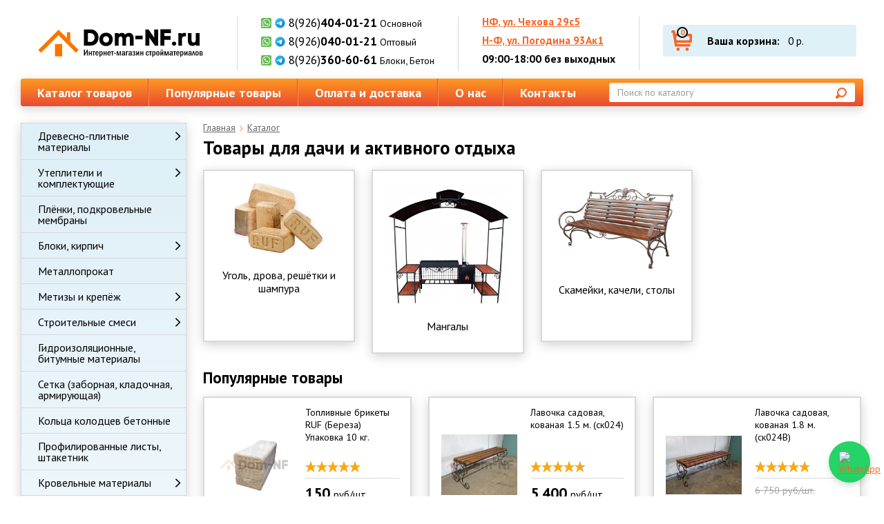

--- FILE ---
content_type: text/html; charset=UTF-8
request_url: https://dom-nf.ru/category/aktivniy_otdih
body_size: 12832
content:
<!DOCTYPE html>
<html lang="ru">
<head>
            <script async src="https://www.googletagmanager.com/gtag/js?id=UA-96559688-1"></script>
<script>
    window.dataLayer = window.dataLayer || [];
    function gtag(){dataLayer.push(arguments);}
    gtag('js', new Date());

    gtag('config', 'UA-96559688-1');
</script>
        <script type="text/javascript" >
    (function(m,e,t,r,i,k,a){m[i]=m[i]||function(){(m[i].a=m[i].a||[]).push(arguments)};
        m[i].l=1*new Date();k=e.createElement(t),a=e.getElementsByTagName(t)[0],k.async=1,k.src=r,a.parentNode.insertBefore(k,a)})
    (window, document, "script", "https://mc.yandex.ru/metrika/tag.js", "ym");

    ym(43877424, "init", {
        clickmap:true,
        trackLinks:true,
        accurateTrackBounce:true,
        ecommerce:"dataLayer"
    });
</script>
<noscript><div><img src="https://mc.yandex.ru/watch/43877424" style="position:absolute; left:-9999px;" alt="" /></div></noscript>
        <meta http-equiv="Content-Type" content="text/html; charset=utf-8"/>
    <title>Всё для отдыха</title>
    <meta name="description" content="&lt;p&gt;В данном разделе Вы можете найти товары для отдыха на природе или на даче. Большой выбор мангалов, угля и все составляющие для барбекю. Для детей вы можете найти различные качественные игрушки для игры на открытом воздухе. Так же в нашем ассортименте есть декор для сада, садовые гномы, фигурки из глины и прочее.&lt;/p&gt;"/>
    <meta name="keywords" content=""/>
    <link href="https://fonts.googleapis.com/css?family=PT+Sans:400,700&amp;subset=latin,cyrillic" rel="stylesheet"
          type="text/css">
    <link rel="stylesheet" href="/css/jquery.fancybox-3.5.7.min.css" type="text/css">
    <link rel="stylesheet" href="/postroykaapp/css/main.css?196" type="text/css">
    <link rel="stylesheet" href="/css/dom-nf.css?v=5.4">
    <meta name="viewport" content="width=device-width">
    <meta name="robots" content="index, follow"/>
    <meta name="geo.region" content="RU-Наро-Фоминск"/>
    <meta property="og:image" content=""/>
    <link rel="canonical" href="https://dom-nf.ru/category/aktivniy_otdih"/>
    </head>
<body>
<svg style="position: absolute; width: 0; height: 0; overflow: hidden;" version="1.1"
     xmlns="http://www.w3.org/2000/svg" xmlns:xlink="http://www.w3.org/1999/xlink">
    <defs>
        <symbol id="svg-star" viewBox="0 0 32 32">
            <path d="M16 0l4.043 11.79h11.957l-9.6 7.157 4.549 13.053-10.949-8.21-10.947 8.21 4.547-13.053-9.6-7.157h11.958l4.042-11.79z"></path>
        </symbol>
    </defs>
</svg>
<div class="c-popup spinner_overlay">
    <div class="spinner"></div>
</div>
<div class="c-overlay function_overlay"></div>
<div class="c-popup delivery-map_popup">
    <div class="_ico-close"></div>
    <div class="delivery-map_blk">
        <div class="blk_headline">
            Наведите курсор на необходимый адрес и Вы увидите стоимость доставки (для удобства можно
            воспользоваться строкой поиска). Кликнув по выбранной зоне, она подставится автоматически.
        </div>
        <div class="blk_body">
            <div id="deliveryMap"
                 data-zones="14 руб.|16 руб.|19 руб.|19 руб.|27 руб.|28 руб.|34 руб.|35 руб.|45 руб.|49 руб.|79 руб.|88 руб.|107 руб.|115 руб.|170 руб.|170 руб."></div>
        </div>
    </div>
</div>
<div class="c-popup mobil-phones_popup">
    <div class="_ico-close"></div>
    <div class="_head-phone">
        <ul class="list_clear"><li><a class="_opr-whatsapp"
                           href="viber://chat?number=8(926)404-01-21">cap</a><span class="_opr-telegram">cap</span><a href="tel:8(926)404-01-21">8(926)404-01-21</a></li></ul><ul class="list_clear"><li><a class="_opr-whatsapp"
                           href="viber://chat?number=8(926)040-01-21">cap</a><span class="_opr-telegram">cap</span><a href="tel:8(926)040-01-21">8(926)040-01-21</a></li></ul><ul class="list_clear"><li><a class="_opr-whatsapp"
                           href="viber://chat?number=8(926)360-60-61">cap</a><span class="_opr-telegram">cap</span><a href="tel:8(926)360-60-61">8(926)360-60-61</a></li></ul>    </div>
</div>
<div class="c-overlay popup_overlay"></div>
<div class="main_wrapper index_page">
    <div class="header_panel">
        <div class="_container">
            <div class="large_row">
                <div class="col_full"><a title="Главная страница Dom-NF" class="_logo" href="/"><img
                                src="/images/logo/logo2/transparent-background.svg"
                                title="Магазин строительных материалов"
                                alt="Продажа строительных материалов в интернет-магазине «dom-nf.ru"></a></div>
                <div class="col_ hide768">
                    <div class="_head-phone">
    <div class="_row">
        <div class="col_6">
            <ul class="_phone-list">
                <li><span class="_opr-whatsapp"></span><a class="_opr-telegram"
   href="https://t.me/+89264040121" target="_blank"></a>8(926)<span class="_number">404-01-21</span><span class="_phone_label">Основной</span></li><li><span class="_opr-whatsapp"></span><a class="_opr-telegram"
   href="https://t.me/+89260400121" target="_blank"></a>8(926)<span class="_number">040-01-21</span><span class="_phone_label">Оптовый</span></li><li><span class="_opr-whatsapp"></span><a class="_opr-telegram"
   href="https://t.me/+89263606061" target="_blank"></a>8(926)<span class="_number">360-60-61</span><span class="_phone_label">Блоки, Бетон</span></li>            </ul>
        </div>
    </div>
</div>
                </div>
                <div class="col_ hide1280">
                    <div class="_head-info">
                        <div class="item">
                            <div class=""><a href="https://dom-nf.ru/contacts#map"><span
                                            class="_text">НФ, ул. Чехова 29с5</span></a></div>
                        </div>
                        <div class="item">
                            <div class=""><a href="https://dom-nf.ru/contacts#map_opt"><span
                                            class="_text">Н-Ф, ул. Погодина 93Ак1</span></a></div>
                        </div>
                        <div class="item">
                            <div class="mode">
                                09:00-18:00 без выходных
                            </div>
                        </div>
                    </div>
                </div>
                <div class="col_ hide768 s-text-a-r">
                                        <div class="cart_blk"><a href="https://dom-nf.ru/bag" title="В корзину" class="cart">
                            <div class="_ico-cart"></div>
                            <div class="num">0</div>
                            <div class="title">Ваша корзина:</div>
                            <div class="summ">0 р.</div>
                        </a></div>
                </div>
                <div class="col_full show768">
                    <div class="head-links_mobile"><a href="/catalog/" class="_catalogBtn">Каталог</a><a href="#"
                                                                                                         class="menu"
                                                                                                         id="swipe-menu_btn">
                            <svg version="1.1" class="svg-ico" xmlns="http://www.w3.org/2000/svg"
                                 xmlns:xlink="http://www.w3.org/1999/xlink" x="0px" y="0px"
                                 width="16px" height="16px" viewBox="0 0 16 16" enable-background="new 0 0 16 16"
                                 xml:space="preserve"><g>
                                    <path d="M15.484,0.301H0.517C0.233,0.301,0,0.534,0,0.818v2.298c0,0.286,0.232,0.518,0.517,0.518h14.967
		C15.77,3.634,16,3.401,16,3.116V0.818C16,0.534,15.77,0.301,15.484,0.301L15.484,0.301z"/>
                                    <path d="M15.484,6.334H0.517C0.233,6.334,0,6.566,0,6.851v2.298c0,0.285,0.232,0.518,0.517,0.518h14.967
		C15.77,9.666,16,9.434,16,9.148V6.851C16,6.566,15.77,6.334,15.484,6.334L15.484,6.334z"/>
                                    <path d="M15.484,12.367H0.517C0.233,12.367,0,12.6,0,12.883v2.299c0,0.285,0.232,0.518,0.517,0.518h14.967
		c0.285,0,0.516-0.232,0.516-0.518v-2.299C16,12.6,15.77,12.367,15.484,12.367L15.484,12.367z"/>
                                </g></svg>
                        </a><a href="#" class="mobil-phones_popup-btn">
                            <svg version="1.1" class="svg-ico" xmlns="http://www.w3.org/2000/svg"
                                 xmlns:xlink="http://www.w3.org/1999/xlink" x="0px" y="0px"
                                 width="16px" height="16px" viewBox="0 0 16 16" enable-background="new 0 0 16 16"
                                 xml:space="preserve"><g>
                                    <g>
                                        <defs>
                                            <rect id="SVGID_1_" x="0.02" y="0" width="15.96" height="16"/>
                                        </defs>
                                        <clipPath id="SVGID_2_">
                                            <use xlink:href="#SVGID_1_" overflow="visible"/>
                                        </clipPath>
                                        <path clip-path="url(#SVGID_2_)" d="M12.137,10.564c-0.52-0.514-1.17-0.514-1.688,0c-0.395,0.393-0.789,0.783-1.178,1.182
			c-0.105,0.109-0.195,0.133-0.325,0.059c-0.255-0.139-0.527-0.252-0.772-0.404C7.03,10.682,6.071,9.756,5.222,8.714
			C4.801,8.196,4.426,7.643,4.164,7.019C4.111,6.893,4.121,6.81,4.224,6.708c0.395-0.382,0.78-0.773,1.167-1.165
			c0.541-0.544,0.541-1.181-0.003-1.728C5.08,3.503,4.771,3.198,4.463,2.886c-0.319-0.318-0.634-0.64-0.956-0.955
			C2.987,1.424,2.336,1.424,1.819,1.935C1.421,2.326,1.04,2.727,0.635,3.112C0.26,3.467,0.071,3.901,0.031,4.409
			c-0.063,0.826,0.14,1.605,0.425,2.365c0.583,1.572,1.473,2.969,2.551,4.248c1.456,1.732,3.194,3.102,5.227,4.09
			c0.915,0.445,1.864,0.787,2.895,0.844c0.711,0.039,1.326-0.141,1.822-0.693c0.338-0.379,0.719-0.723,1.076-1.086
			c0.531-0.537,0.535-1.188,0.008-1.717C13.404,11.824,12.771,11.195,12.137,10.564L12.137,10.564z M12.137,10.564"/>
                                    </g>
                                    <path d="M11.504,7.921l1.225-0.209c-0.193-1.125-0.723-2.143-1.529-2.952c-0.854-0.852-1.93-1.39-3.118-1.555l-0.172,1.23
		c0.919,0.129,1.755,0.544,2.416,1.204C10.947,6.263,11.355,7.052,11.504,7.921L11.504,7.921z M11.504,7.921"/>
                                    <path d="M13.418,2.601c-1.412-1.413-3.201-2.305-5.174-2.581l-0.172,1.23c1.704,0.239,3.251,1.012,4.472,2.229
		c1.156,1.158,1.916,2.62,2.191,4.229L15.959,7.5C15.637,5.636,14.758,3.944,13.418,2.601L13.418,2.601z M13.418,2.601"/>
                                </g></svg>
                        </a><a href="#" class="search" id="jsSearchW2Trg">
                            <svg version="1.1" class="svg-ico" xmlns="http://www.w3.org/2000/svg"
                                 xmlns:xlink="http://www.w3.org/1999/xlink" x="0px" y="0px"
                                 width="16px" height="16px" viewBox="0 0 16 16" enable-background="new 0 0 16 16"
                                 xml:space="preserve"><path d="M0.625,12.355l2.261-2.26c0.006-0.008,0.017-0.012,0.023-0.02C2.424,9.131,2.146,8.062,2.146,6.924
	C2.146,3.1,5.247,0,9.073,0C12.898,0,16,3.1,16,6.924c0,3.824-3.102,6.925-6.927,6.925c-1.138,0-2.208-0.279-3.154-0.764
	c-0.006,0.008-0.01,0.016-0.019,0.023l-2.261,2.262c-0.833,0.83-2.183,0.83-3.015,0C-0.208,14.539-0.208,13.188,0.625,12.355z
	 M9.073,11.719c2.647,0,4.797-2.146,4.797-4.794c0-2.647-2.149-4.794-4.797-4.794c-2.649,0-4.795,2.147-4.795,4.794
	C4.278,9.572,6.424,11.719,9.073,11.719z"/></svg>
                        </a><a href="https://dom-nf.ru/bag" class="cart">
                            <svg version="1.1" class="svg-ico" xmlns="http://www.w3.org/2000/svg"
                                 xmlns:xlink="http://www.w3.org/1999/xlink" x="0px" y="0px"
                                 width="16px" height="16px" viewBox="0 0 16 16" enable-background="new 0 0 16 16"
                                 xml:space="preserve"><g>
                                    <g>
                                        <path d="M5.228,13.359c-0.709,0-1.244,0.535-1.244,1.244s0.535,1.283,1.244,1.283s1.283-0.574,1.283-1.283
			S5.937,13.359,5.228,13.359z M12.217,13.359c-0.708,0-1.283,0.557-1.283,1.264c0,0.711,0.575,1.285,1.283,1.285
			s1.282-0.574,1.282-1.285C13.5,13.914,12.926,13.359,12.217,13.359z M14.791,2.649L3.298,2.666L3.03,1.386
			c0,0,0.025-1.254-1.278-1.254c0,0-1.752-0.473-1.752,1.857l1.044-0.002c0,0,1.616,9.832,1.616,10.109
			c0,0.35,0.283,0.633,0.632,0.633h10.701c0.35,0,0.75,0.072,0.75-0.908c0-1.139-0.4-0.947-0.75-0.947H4.319l-0.254-1.26
			l10.713-0.012c0,0,1.217-0.025,1.217-1.249L16,3.87C16,3.87,15.937,2.649,14.791,2.649z M14.111,7.082
			c0,0.349-0.282,0.632-0.632,0.632H4.576c-0.35,0-0.632-0.283-0.632-0.632L3.707,5.186c0-0.349,0.283-0.632,0.632-0.632h9.141
			c0.35,0,0.633,0.283,0.633,0.632L14.111,7.082L14.111,7.082z"/>
                                    </g>
                                </g></svg>
                            <span class="num">0 <span class="text">товаров</span></span></a></div>
                </div>
            </div>
            <div class="sticky_cart">
                <div class="cart_blk"><a href="https://dom-nf.ru/bag" title="В корзину" class="cart">
                        <div class="_ico-cart"></div>
                        <div class="num">0</div>
                        <div class="title">Ваша корзина:</div>
                        <div class="summ">0 р.</div>
                    </a></div>
            </div>
            <div class="c-search-widget js-search-widget show768" data-type="mobile">
                <form action="https://dom-nf.ru/search" method="get" id="jsSearchW2"><input type="text" name="search"
                                                                            class="autocomplete js-header-search-input"
                                                                            placeholder="Поиск по каталогу"
                                                                            data-url="/js-api/search-catalog"/>
                    <button type="submit" class="_ico-search"></button>
                </form>
            </div>
        </div>
    </div>
    <div class="navigation_panel">
        <div class="_container">
            <div class="main-menu_blk">
                <div class="_row">
                    <div class="col_">
                        <ul class="main_nav">
                            <li><a href="/catalog/"><span class="_ico-menu"></span>
                                    Каталог товаров
                                </a></li>
                            <li><a href="https://dom-nf.ru/promotion">Популярные товары</a></li>
                            <li><a href="https://dom-nf.ru/payment_and_delivery">Оплата и доставка</a></li>
                            <li><a href="https://dom-nf.ru/about">О нас</a></li>
                            <li><a href="https://dom-nf.ru/contacts">Контакты</a></li>
                        </ul>
                    </div>
                    <div class="col_full show1100">
                        <div class="c-search-widget" data-type="mobile">
                            <button type="button" class="trigger" id="jsSearchWTrg"><span class="_ico-search"></span>
                            </button>
                            <form action="https://dom-nf.ru/search" method="get" id="jsSearchW"><input type="text" name="search"
                                                                                       class="autocomplete"
                                                                                       placeholder="Поиск по каталогу"
                                                                                       data-url="/js-api/search-catalog"/>
                                <button type="submit" class="_ico-search"></button>
                            </form>
                        </div>
                    </div>
                    <div class="col_full hide1100">
                        <div class="c-search-widget js-search-widget">
                            <form action="https://dom-nf.ru/search" method="get"><input type="text" name="search" class="autocomplete"
                                                                        placeholder="Поиск по каталогу"
                                                                        data-url="/js-api/search-catalog"/>
                                <button type="submit" class="_ico-search"></button>
                            </form>
                        </div>
                    </div>
                </div>
            </div>
        </div>
        <div class="swipe-menu_mobile">
            <ul class="vertical_nav">
                <li><a href="https://dom-nf.ru/promotion">Популярные товары</a></li>
                <li><a href="https://dom-nf.ru/payment_and_delivery">Оплата и доставка</a></li>
                <li><a href="https://dom-nf.ru/about">О нас </a></li>
                <li><a href="https://dom-nf.ru/privacy">Политика конфидициальности</a></li>
                <li><a href="https://dom-nf.ru/contacts">Контакты</a></li>
                <li><a href="https://dom-nf.ru/director">Написать руководителю</a></li>
                <li><a href="https://dom-nf.ru/privacy">Политика конфиденциальности</a></li>
                                                                        </ul>
        </div>
    </div>
    <div class="content_panel">
        <div class="_container">
            <div class="_layout _blk">
                <div class="_sidebar">
                                            <div class="-shadow_default categories-nav_blk">
        
                <ul class="vertical_nav categories_nav">
                
                            <li class="first">        <a href="/category/drevesno-plitnie_materiali">Древесно-плитные материалы</a>
    <span class="_ico-arr-right"></span>
                                <div class="subnav">
        
                <ul class="menu_level_1">
                
                <li class="first">        <a href="/category/pilomateriali">Пиломатериалы</a>
            
    </li>

    
                <li>        <a href="/category/pliti_OSB_3">Плиты OSB-3</a>
            
    </li>

    
                <li>        <a href="/category/fanera_dvp">Фанера, ДВП</a>
            
    </li>

    
                <li>        <a href="/category/evrovagonka">Вагонка, вагонка ШТИЛЬ</a>
            
    </li>

    
                <li>        <a href="/category/doska_polovaia">Доска половая</a>
            
    </li>

    
                <li>        <a href="/category/strogannie_pilomateriali">Строганные пиломатериалы</a>
            
    </li>

    
                <li>        <a href="/category/imitacia_brusa">Имитация бруса</a>
            
    </li>

    
                <li>        <a href="/category/dveri_dereviannie">Двери деревянные</a>
            
    </li>

    
                <li>        <a href="/category/komplekt_dlia_lestnici">Комплектующие для деревянной лестницы</a>
            
    </li>

    
                <li>        <a href="/category/pogonazjnie_izdelija">Погонажные изделия</a>
            
    </li>

    
                <li class="last">        <a href="/category/mebelnie_schiti">Мебельные щиты</a>
            
    </li>


        </ul>

                    </div>
            
    </li>

    
                            <li>        <a href="/category/utepliteli-i-komplektuqschie">Утеплители и комплектующие</a>
    <span class="_ico-arr-right"></span>
                                <div class="subnav">
        
                <ul class="menu_level_1">
                
                <li class="first">        <a href="/category/mineralinaia-vata">Минеральная вата</a>
            
    </li>

    
                <li>        <a href="/category/penoplex">Экструдированный пенополистирол</a>
            
    </li>

    
                <li>        <a href="/category/penofol_podlojka">Пенофол, подложка</a>
            
    </li>

    
                <li>        <a href="/category/geotekstil">Геотекстиль</a>
            
    </li>

    
                <li class="last">        <a href="/category/krepeji_dlia_yteplitelia-zonti">Крепёжи для утеплителя, зонты</a>
            
    </li>


        </ul>

                    </div>
            
    </li>

    
                <li>        <a href="/category/plionki_setki_membrani">Плёнки, подкровельные мембраны</a>
    <span class="_ico-arr-right"></span>
            
    </li>

    
                            <li>        <a href="/category/bloki_kirpich_trotuarnaia-plitka">Блоки, кирпич</a>
    <span class="_ico-arr-right"></span>
                                <div class="subnav">
        
                <ul class="menu_level_1">
                
                <li class="first">        <a href="/category/kirpich">Кирпич</a>
            
    </li>

    
                <li class="last">        <a href="/category/bloki">Блоки (Бетонные, Газобетонные, Керамзитобетоные)</a>
            
    </li>


        </ul>

                    </div>
            
    </li>

    
                <li>        <a href="/category/metalloprokat">Металлопрокат</a>
    <span class="_ico-arr-right"></span>
            
    </li>

    
                            <li>        <a href="/category/metizi_i_krepiozh">Метизы и крепёж</a>
    <span class="_ico-arr-right"></span>
                                <div class="subnav">
        
                <ul class="menu_level_1">
                
                <li class="first">        <a href="/category/samorezi">Саморезы</a>
            
    </li>

    
                <li>        <a href="/category/gvozdi">Гвозди</a>
            
    </li>

    
                <li>        <a href="/category/krovelnie_samorezi">Кровельные саморезы</a>
            
    </li>

    
                <li>        <a href="/category/shurupy_gluxari">Шурупы (глухари)</a>
            
    </li>

    
                <li>        <a href="/category/metricheskij-krepezh">Метрический крепеж</a>
            
    </li>

    
                <li>        <a href="/category/perforirovannij_krepej">Уголки, пластины</a>
            
    </li>

    
                <li class="last">        <a href="/category/opori_brusa">Опоры бруса</a>
            
    </li>


        </ul>

                    </div>
            
    </li>

    
                            <li>        <a href="/category/stroitelnie-smesi">Строительные смеси</a>
    <span class="_ico-arr-right"></span>
                                <div class="subnav">
        
                <ul class="menu_level_1">
                
                <li class="first">        <a href="/category/shtukatyrka">Штукатурка</a>
            
    </li>

    
                <li>        <a href="/category/cement_suhie-smesi">Цемент/Сухие смеси</a>
            
    </li>

    
                <li>        <a href="/category/shpatliovka">Шпатлёвка</a>
            
    </li>

    
                <li>        <a href="/category/samoniveliri_stiajki">Самонивелиры / Стяжки</a>
            
    </li>

    
                <li>        <a href="/category/klei-dlia-blokov">Клей для блоков</a>
            
    </li>

    
                <li>        <a href="/category/klei-dlia-plitki">Клей для плитки</a>
            
    </li>

    
                <li>        <a href="/category/gidroizoliacia">Гидроизоляция</a>
            
    </li>

    
                <li class="last">        <a href="/category/pesok_i_scheben_samosval">Песок и щебень самосвалом</a>
            
    </li>


        </ul>

                    </div>
            
    </li>

    
                <li>        <a href="/category/gidroizol_bitumnie-materialy">Гидроизоляционные, битумные материалы</a>
    <span class="_ico-arr-right"></span>
            
    </li>

    
                <li>        <a href="/category/setka_zabor_kladka_arm">Сетка (заборная, кладочная, армирующая)</a>
    <span class="_ico-arr-right"></span>
            
    </li>

    
                <li>        <a href="/category/kolcia-kolodcev">Кольца колодцев бетонные</a>
    <span class="_ico-arr-right"></span>
            
    </li>

    
                <li>        <a href="/category/proflisti">Профилированные листы, штакетник</a>
    <span class="_ico-arr-right"></span>
            
    </li>

    
                            <li>        <a href="/category/krovelnie_materiali">Кровельные материалы</a>
    <span class="_ico-arr-right"></span>
                                <div class="subnav">
        
                <ul class="menu_level_1">
                
                <li class="first">        <a href="/category/metallocherepiza_i_komplektuyuschie">Металлочерепица и комплектующие</a>
            
    </li>

    
                <li>        <a href="/category/vodostochnye_sistemy">Водосточные системы</a>
            
    </li>

    
                <li>        <a href="/category/dobornye_elementy_krovli">Доборные элементы кровли</a>
            
    </li>

    
                <li>        <a href="/category/membrany_plenki">Мембраны, пленки</a>
            
    </li>

    
                <li class="last">        <a href="/category/sofit_i_komplektuyuschie">Софит и комплектующие</a>
            
    </li>


        </ul>

                    </div>
            
    </li>

    
                <li>        <a href="/category/svai_vintovie">Сваи винтовые</a>
    <span class="_ico-arr-right"></span>
            
    </li>

    
                <li>        <a href="/category/trubi_asbestocementnie_mufti">Трубы асбестоцементные. Муфты</a>
    <span class="_ico-arr-right"></span>
            
    </li>

    
                <li>        <a href="/category/ploskij_shifer">Плоский шифер, плиты ЦСП</a>
    <span class="_ico-arr-right"></span>
            
    </li>

    
                <li>        <a href="/category/drenazhnaia_sistema">Дренажная система</a>
    <span class="_ico-arr-right"></span>
            
    </li>

    
                            <li>        <a href="/category/antiseptiki_gruntovki">Антисептики, грунтовки</a>
    <span class="_ico-arr-right"></span>
                                <div class="subnav">
        
                <ul class="menu_level_1">
                
                <li class="first">        <a href="/category/antiseptiki">Антисептики</a>
            
    </li>

    
                <li class="last">        <a href="/category/gruntovki">Грунтовки</a>
            
    </li>


        </ul>

                    </div>
            
    </li>

    
                            <li>        <a href="/category/gipsokarton-i-komplektujushchie">Гипсокартон и комплектующие</a>
    <span class="_ico-arr-right"></span>
                                <div class="subnav">
        
                <ul class="menu_level_1">
                
                <li class="first">        <a href="/category/gipsokarton">Гипсокартон</a>
            
    </li>

    
                <li>        <a href="/category/profil_dlia_gipsokartona">Профиль для гипсокартона</a>
            
    </li>

    
                <li>        <a href="/category/komplektuyschie_dlia_profilia">Комплектующие для профиля</a>
            
    </li>

    
                <li class="last">        <a href="/category/serpianki_i_lenti">Серпянки и ленты</a>
            
    </li>


        </ul>

                    </div>
            
    </li>

    
                            <li>        <a href="/category/santehnika">Сантехника</a>
    <span class="_ico-arr-right"></span>
                                <div class="subnav">
        
                <ul class="menu_level_1">
                
                <li class="first">        <a href="/category/narujnaia-kanalizacia">Наружная канализация</a>
            
    </li>

    
                <li>        <a href="/category/vnytrennia_kanalizacia">Внутренняя канализация</a>
            
    </li>

    
                <li>        <a href="/category/trubi_dlja_vodosnabjenie_otoplenie">Трубы для водоснабжения и отопления</a>
            
    </li>

    
                <li>        <a href="/category/Fitingi_dlja_pnd_trubi">Фитинги для ПНД трубы</a>
            
    </li>

    
                <li>        <a href="/category/fitingi_dlja_polipropilena">Фитинги для полипропилена</a>
            
    </li>

    
                <li>        <a href="/category/utepliteli_dlya_KT">Утеплители для канализационных труб, теплоносители</a>
            
    </li>

    
                <li class="last">        <a href="/category/radiatory_komplektuyuschie">Радиаторы и комплектующие</a>
            
    </li>


        </ul>

                    </div>
            
    </li>

    
                            <li>        <a href="/category/elektrika">Электрика</a>
    <span class="_ico-arr-right"></span>
                                <div class="subnav">
        
                <ul class="menu_level_1">
                
                <li class="first last">        <a href="/category/provoda">Провода</a>
            
    </li>


        </ul>

                    </div>
            
    </li>

    
                            <li class="sel">        <a href="/category/aktivniy_otdih">Товары для дачи и активного отдыха</a>
    <span class="_ico-arr-right"></span>
                                <div class="subnav">
        
                <ul class="menu_level_1">
                
                <li class="first">        <a href="/category/evrodrova">Уголь, дрова, решётки и шампура</a>
            
    </li>

    
                <li>        <a href="/category/mangaly">Мангалы</a>
            
    </li>

    
                <li class="last">        <a href="/category/skamejki_i_kacheli">Скамейки, качели, столы</a>
            
    </li>


        </ul>

                    </div>
            
    </li>

    
                <li>        <a href="/category/soputstvuischie_tovary">Сопутствующие товары</a>
    <span class="_ico-arr-right"></span>
            
    </li>

    
                <li class="last">        <a href="/category/help-me_postrojte">Тендеры. Подбор бригад</a>
    <span class="_ico-arr-right"></span>
            
    </li>


        </ul>

                    </div>
            
                    <div class="-shadow_default write-to-us_blk">
                        <div class="image"><img src="/images/own/pavel_director.png"
                                                title="Директор магазина строительных материалов «Dom-NF»"
                                                alt="Написать руководителю магазина строительных материалов «Dom-NF»">
                        </div>
                        <a href="https://dom-nf.ru/director" class="full-width_btn"><span class="_ico-clipboard2"></span>Написать
                            руководителю
                        </a></div>
                </div>
                <div class="_content">
                        <ul class="breadcrumbs_nav"><li><a href="/">Главная</a></li><li><a href="/catalog">Каталог</a></li></ul>
    <div class="show500 pk-mobile-breadcrumbs"><a href="/catalog/">Каталог</a></div>

    <div class="page_headline">
        <h1>Товары для дачи и активного отдыха</h1>
    </div>

        <div class="sub-categories_blk">
        <div class="_row">
                            <div class="col_12">
                    <div class="item"><a href="/category/evrodrova" class="image"><img
                                    src="/images/category/evrodrova_na_vitriny.jpg"
                                    title="Купить уголь и дрова в Наро-Фоминске." alt="Уголь, дрова, решётки и шампура"></a><a
                                href="/category/evrodrova"
                                class="headline">Уголь, дрова, решётки и шампура</a>
                    </div>
                </div>
                            <div class="col_12">
                    <div class="item"><a href="/category/mangaly" class="image"><img
                                    src="/images/category/razdel-mangali.jpg"
                                    title="Купить мангал в Наро-Фоминске выгодно." alt="Мангалы"></a><a
                                href="/category/mangaly"
                                class="headline">Мангалы</a>
                    </div>
                </div>
                            <div class="col_12">
                    <div class="item"><a href="/category/skamejki_i_kacheli" class="image"><img
                                    src="/images/category/skameika-razdel.jpg"
                                    title="Купить скамейку в Наро-Фоминске выгодно с доставкой." alt="Скамейки, качели, столы"></a><a
                                href="/category/skamejki_i_kacheli"
                                class="headline">Скамейки, качели, столы</a>
                    </div>
                </div>
                    </div>
    </div>

    <div class="products_blk">
    <div class="blk_headline">Популярные товары</div>    <div class="_catalog mini_catalog">
        <div class="_row">
                            <div class="col_12" data-parameters="f9_v0 f3_v1 f4_v4 f2_v1 f5_v f6_v f7_v f10_v f8_v " data-id="id0"><form action="/bag/addToBag?id=40" method="post"
          data-id="40"
          class=""
    ><div class="default_product" data-st-type="stock"><div class="small_row"><div class="col_image"><div class="image"><a
                                href="/evrodrova/evrodrova_ruf_10kg"
                                title="Топливные брикеты RUF (Береза) Упаковка 10 кг."><img
                                    src="https://dom-nf.ru/media/preview/images/products/toplivnye-brikety-ruf-upakovka-10-kg-68d39aca8cd60384160663.png"
                                    title="Топливные брикеты RUF (Береза) Упаковка 10 кг."
                                    alt="Топливные брикеты RUF (Береза) Упаковка 10 кг."></a></div></div><div class="col_summary"><div class="item"><a
                                href="/evrodrova/evrodrova_ruf_10kg"
                                class="headline">
                            Топливные брикеты RUF (Береза) Упаковка 10 кг.</a></div><div class="item mini"><a class="product-rating"
        href="/evrodrova/evrodrova_ruf_10kg"><div class="c-rating-preview" data-value="5.0"><div class="_stars"><div class="_active" style="width: 100%;"></div></div></div></a></div><div class="item mini"><div class="price"><div class="basePrice">150 <span>руб/шт.</span></div></div></div></div><div class="col_cart"><div class="item default"></div><div class="item"><div class="default_product__availability product-status-1">в наличии</div><div class="_counter"><span class="_ico-minus"></span><input name="quantity"
                                                                                     type="text" value="1" maxlength="4"><span
                                    class="_ico-plus"></span></div></div><div class="item"><a href="#" class="send-cart"><span class="_ico-cart"></span>
                            В корзину
                        </a></div></div></div><div class="msg">Товар добавлен в корзину</div></div></form></div>                            <div class="col_12" data-parameters="f9_v0 f3_v1 f4_v4 f2_v1 f5_v f6_v f7_v f10_v f8_v " data-id="id0"><form action="/bag/addToBag?id=537" method="post"
          data-id="537"
          class=""
    ><div class="default_product" data-st-type="stock"><div class="small_row"><div class="col_image"><div class="image"><a
                                href="/skamejki_i_kacheli/lavochka_kovanaja_1.5m"
                                title="Лавочка садовая, кованая 1.5 м. (ск024)"><img
                                    src="https://dom-nf.ru/media/preview/images/products/whatsapp-image-2023-04-13-at-11-50-10-4-6437c5ad99d0a290829794.jpeg"
                                    title="Лавочка садовая, кованая 1.5 м. (ск024)"
                                    alt="Лавочка садовая, кованая 1.5 м. (ск024)"></a></div></div><div class="col_summary"><div class="item"><a
                                href="/skamejki_i_kacheli/lavochka_kovanaja_1.5m"
                                class="headline">
                            Лавочка садовая, кованая 1.5 м. (ск024)</a></div><div class="item mini"><a class="product-rating"
        href="/skamejki_i_kacheli/lavochka_kovanaja_1.5m"><div class="c-rating-preview" data-value="4.7"><div class="_stars"><div class="_active" style="width: 94%;"></div></div></div></a></div><div class="item mini"><div class="price"><div class="basePrice">5 400 <span>руб/шт.</span></div></div></div></div><div class="col_cart"><div class="item default"></div><div class="item"><div class="default_product__availability product-status-1">в наличии</div><div class="_counter"><span class="_ico-minus"></span><input name="quantity"
                                                                                     type="text" value="1" maxlength="4"><span
                                    class="_ico-plus"></span></div></div><div class="item"><a href="#" class="send-cart"><span class="_ico-cart"></span>
                            В корзину
                        </a></div></div></div><div class="msg">Товар добавлен в корзину</div></div></form></div>                            <div class="col_12" data-parameters="f9_v0 f3_v1 f4_v4 f2_v1 f5_v f6_v f7_v f10_v f8_v " data-id="id0"><form action="/bag/addToBag?id=538" method="post"
          data-id="538"
          class=""
    ><div class="default_product" data-st-type="stock"><div class="small_row"><div class="col_image"><div class="image"><a
                                href="/skamejki_i_kacheli/lavochka_kovanaja_1.8m"
                                title="Лавочка садовая, кованая 1.8 м. (ск024В)"><img
                                    src="https://dom-nf.ru/media/preview/images/products/whatsapp-image-2023-04-13-at-11-50-10-5-6437c5c639c6e010084953.jpeg"
                                    title="Лавочка садовая, кованая 1.8 м. (ск024В)"
                                    alt="Лавочка садовая, кованая 1.8 м. (ск024В)"></a></div></div><div class="col_summary"><div class="item"><a
                                href="/skamejki_i_kacheli/lavochka_kovanaja_1.8m"
                                class="headline">
                            Лавочка садовая, кованая 1.8 м. (ск024В)</a></div><div class="item mini"><a class="product-rating"
        href="/skamejki_i_kacheli/lavochka_kovanaja_1.8m"><div class="c-rating-preview" data-value="4.8"><div class="_stars"><div class="_active" style="width: 96%;"></div></div></div></a></div><div class="item mini"><div class="price"><div class="old-price">6 750 <span>руб/шт.</span></div><div class="basePrice">5 850 <span>руб/шт.</span></div></div></div></div><div class="col_cart"><div class="item default"></div><div class="item"><div class="default_product__availability product-status-1">в наличии</div><div class="_counter"><span class="_ico-minus"></span><input name="quantity"
                                                                                     type="text" value="1" maxlength="4"><span
                                    class="_ico-plus"></span></div></div><div class="item"><a href="#" class="send-cart"><span class="_ico-cart"></span>
                            В корзину
                        </a></div></div></div><div class="msg">Товар добавлен в корзину</div></div></form></div>                            <div class="col_12" data-parameters="f9_v0 f3_v1 f4_v4 f2_v1 f5_v f6_v f7_v f10_v f8_v " data-id="id0"><form action="/bag/addToBag?id=41" method="post"
          data-id="41"
          class=""
    ><div class="default_product" data-st-type="stock"><div class="small_row"><div class="col_image"><div class="image"><a
                                href="/evrodrova/evrodrova_ruf_1tonna"
                                title="Топливные брикеты RUF (Береза) Паллет (1 тонна)"><img
                                    src="https://dom-nf.ru/media/preview/images/products/ruf_pallet.jpg"
                                    title="Топливные брикеты RUF (Береза) Паллет (1 тонна)"
                                    alt="Топливные брикеты RUF (Береза) Паллет (1 тонна)"></a></div></div><div class="col_summary"><div class="item"><a
                                href="/evrodrova/evrodrova_ruf_1tonna"
                                class="headline">
                            Топливные брикеты RUF (Береза) Паллет (1 тонна)</a></div><div class="item mini"><a class="product-rating"
        href="/evrodrova/evrodrova_ruf_1tonna"><div class="c-rating-preview" data-value="5.0"><div class="_stars"><div class="_active" style="width: 100%;"></div></div></div></a></div><div class="item mini"><div class="price"><div class="basePrice">15 000 <span>руб/шт.</span></div></div></div></div><div class="col_cart"><div class="item default"></div><div class="item"><div class="default_product__availability product-status-1">в наличии</div><div class="_counter"><span class="_ico-minus"></span><input name="quantity"
                                                                                     type="text" value="1" maxlength="4"><span
                                    class="_ico-plus"></span></div></div><div class="item"><a href="#" class="send-cart"><span class="_ico-cart"></span>
                            В корзину
                        </a></div></div></div><div class="msg">Товар добавлен в корзину</div></div></form></div>                            <div class="col_12" data-parameters="f9_v0 f3_v1 f4_v4 f2_v1 f5_v f6_v f7_v f10_v f8_v " data-id="id0"><form action="/bag/addToBag?id=484" method="post"
          data-id="484"
          class="disabled"
    ><div class="default_product" data-st-type="stock"><div class="small_row"><div class="col_image"><div class="image"><a
                                href="/evrodrova/ugol_3kg"
                                title="Уголь для мангала 3 кг."><img
                                    src="https://dom-nf.ru/media/preview/images/products/ugol-3kg-5fccc46b40abc676538398.jpg"
                                    title="Уголь для мангала 3 кг."
                                    alt="Уголь для мангала 3 кг."></a></div></div><div class="col_summary"><div class="item"><a
                                href="/evrodrova/ugol_3kg"
                                class="headline">
                            Уголь для мангала 3 кг.</a></div><div class="item mini"><a class="product-rating"
        href="/evrodrova/ugol_3kg"><div class="c-rating-preview" data-value="5.0"><div class="_stars"><div class="_active" style="width: 100%;"></div></div></div></a></div><div class="item mini"><div class="price"><div class="basePrice">240 <span>руб/шт.</span></div></div></div></div><div class="col_cart"><div class="item default"></div><div class="item"><div class="default_product__availability product-status-2">нет в наличии</div><div class="_counter"><span class="_ico-minus"></span><input name="quantity"
                                                                                     type="text" value="0" maxlength="4"><span
                                    class="_ico-plus"></span></div></div><div class="item"><a href="#" class="send-cart"><span class="_ico-cart"></span>
                            В корзину
                        </a></div></div></div><div class="msg">Товар добавлен в корзину</div></div></form></div>                            <div class="col_12" data-parameters="f9_v0 f3_v1 f4_v4 f2_v1 f5_v f6_v f7_v f10_v f8_v " data-id="id0"><form action="/bag/addToBag?id=539" method="post"
          data-id="539"
          class=""
    ><div class="default_product" data-st-type="stock"><div class="small_row"><div class="col_image"><div class="image"><a
                                href="/skamejki_i_kacheli/skamejka_svarnaja_1.5m"
                                title="Скамейка сварная 1.5 м. (ск001Б)"><img
                                    src="https://dom-nf.ru/media/preview/images/products/whatsapp-image-2023-04-13-at-11-50-10-6-6437c5e47d75e147100272.jpeg"
                                    title="Скамейка сварная 1.5 м. (ск001Б)"
                                    alt="Скамейка сварная 1.5 м. (ск001Б)"></a></div></div><div class="col_summary"><div class="item"><a
                                href="/skamejki_i_kacheli/skamejka_svarnaja_1.5m"
                                class="headline">
                            Скамейка сварная 1.5 м. (ск001Б)</a></div><div class="item mini"><a class="product-rating"
        href="/skamejki_i_kacheli/skamejka_svarnaja_1.5m"><div class="c-rating-preview" data-value="4.8"><div class="_stars"><div class="_active" style="width: 96%;"></div></div></div></a></div><div class="item mini"><div class="price"><div class="basePrice">9 550 <span>руб/шт.</span></div></div></div></div><div class="col_cart"><div class="item default"></div><div class="item"><div class="default_product__availability product-status-1">в наличии</div><div class="_counter"><span class="_ico-minus"></span><input name="quantity"
                                                                                     type="text" value="1" maxlength="4"><span
                                    class="_ico-plus"></span></div></div><div class="item"><a href="#" class="send-cart"><span class="_ico-cart"></span>
                            В корзину
                        </a></div></div></div><div class="msg">Товар добавлен в корзину</div></div></form></div>                            <div class="col_12" data-parameters="f9_v0 f3_v1 f4_v4 f2_v1 f5_v f6_v f7_v f10_v f8_v " data-id="id0"><form action="/bag/addToBag?id=528" method="post"
          data-id="528"
          class=""
    ><div class="default_product" data-st-type="stock"><div class="small_row"><div class="col_image"><div class="image"><a
                                href="/mangaly/mangal_svarnoi__razborniy"
                                title="Мангал сварной. Разборный (МК054)"><img
                                    src="https://dom-nf.ru/media/preview/images/products/whatsapp-image-2023-04-13-at-11-49-39-6-6437c34b773d2465698986.jpeg"
                                    title="Мангал сварной. Разборный (МК054)"
                                    alt="Мангал сварной. Разборный (МК054)"></a></div></div><div class="col_summary"><div class="item"><a
                                href="/mangaly/mangal_svarnoi__razborniy"
                                class="headline">
                            Мангал сварной. Разборный (МК054)</a></div><div class="item mini"><a class="product-rating"
        href="/mangaly/mangal_svarnoi__razborniy"><div class="c-rating-preview" data-value="4.7"><div class="_stars"><div class="_active" style="width: 94%;"></div></div></div></a></div><div class="item mini"><div class="price"><div class="basePrice">3 950 <span>руб/шт.</span></div></div></div></div><div class="col_cart"><div class="item default"></div><div class="item"><div class="default_product__availability product-status-1">в наличии</div><div class="_counter"><span class="_ico-minus"></span><input name="quantity"
                                                                                     type="text" value="1" maxlength="4"><span
                                    class="_ico-plus"></span></div></div><div class="item"><a href="#" class="send-cart"><span class="_ico-cart"></span>
                            В корзину
                        </a></div></div></div><div class="msg">Товар добавлен в корзину</div></div></form></div>                            <div class="col_12" data-parameters="f9_v0 f3_v1 f4_v4 f2_v1 f5_v f6_v f7_v f10_v f8_v " data-id="id0"><form action="/bag/addToBag?id=540" method="post"
          data-id="540"
          class=""
    ><div class="default_product" data-st-type="stock"><div class="small_row"><div class="col_image"><div class="image"><a
                                href="/skamejki_i_kacheli/skamejka_svarnaja_1.8m"
                                title="Скамейка сварная 1.8 м. (ск001в)"><img
                                    src="https://dom-nf.ru/media/preview/images/products/whatsapp-image-2023-04-13-at-11-50-10-7-6437c60b7d0fe408060391.jpeg"
                                    title="Скамейка сварная 1.8 м. (ск001в)"
                                    alt="Скамейка сварная 1.8 м. (ск001в)"></a></div></div><div class="col_summary"><div class="item"><a
                                href="/skamejki_i_kacheli/skamejka_svarnaja_1.8m"
                                class="headline">
                            Скамейка сварная 1.8 м. (ск001в)</a></div><div class="item mini"><a class="product-rating"
        href="/skamejki_i_kacheli/skamejka_svarnaja_1.8m"><div class="c-rating-preview" data-value="5.0"><div class="_stars"><div class="_active" style="width: 100%;"></div></div></div></a></div><div class="item mini"><div class="price"><div class="basePrice">9 950 <span>руб/шт.</span></div></div></div></div><div class="col_cart"><div class="item default"></div><div class="item"><div class="default_product__availability product-status-1">в наличии</div><div class="_counter"><span class="_ico-minus"></span><input name="quantity"
                                                                                     type="text" value="1" maxlength="4"><span
                                    class="_ico-plus"></span></div></div><div class="item"><a href="#" class="send-cart"><span class="_ico-cart"></span>
                            В корзину
                        </a></div></div></div><div class="msg">Товар добавлен в корзину</div></div></form></div>                            <div class="col_12" data-parameters="f9_v0 f3_v1 f4_v4 f2_v1 f5_v f6_v f7_v f10_v f8_v " data-id="id0"><form action="/bag/addToBag?id=485" method="post"
          data-id="485"
          class=""
    ><div class="default_product" data-st-type="stock"><div class="small_row"><div class="col_image"><div class="image"><a
                                href="/evrodrova/ugol_5kg"
                                title="Уголь для мангала 5 кг."><img
                                    src="https://dom-nf.ru/media/preview/images/products/ugol-5kg-5fccc4c73dbee672786865.jpg"
                                    title="Уголь для мангала 5 кг."
                                    alt="Уголь для мангала 5 кг."></a></div></div><div class="col_summary"><div class="item"><a
                                href="/evrodrova/ugol_5kg"
                                class="headline">
                            Уголь для мангала 5 кг.</a></div><div class="item mini"><a class="product-rating"
        href="/evrodrova/ugol_5kg"><div class="c-rating-preview" data-value="5.0"><div class="_stars"><div class="_active" style="width: 100%;"></div></div></div></a></div><div class="item mini"><div class="price"><div class="basePrice">420 <span>руб/шт.</span></div></div></div></div><div class="col_cart"><div class="item default"></div><div class="item"><div class="default_product__availability product-status-1">в наличии</div><div class="_counter"><span class="_ico-minus"></span><input name="quantity"
                                                                                     type="text" value="1" maxlength="4"><span
                                    class="_ico-plus"></span></div></div><div class="item"><a href="#" class="send-cart"><span class="_ico-cart"></span>
                            В корзину
                        </a></div></div></div><div class="msg">Товар добавлен в корзину</div></div></form></div>                            <div class="col_12" data-parameters="f9_v0 f3_v1 f4_v4 f2_v1 f5_v f6_v f7_v f10_v f8_v " data-id="id0"><form action="/bag/addToBag?id=486" method="post"
          data-id="486"
          class=""
    ><div class="default_product" data-st-type="stock"><div class="small_row"><div class="col_image"><div class="image"><a
                                href="/evrodrova/ugol_10kg"
                                title="Уголь для мангала 10 кг."><img
                                    src="https://dom-nf.ru/media/preview/images/products/ugol-10kg-5fccc506db97d348700904.png"
                                    title="Уголь для мангала 10 кг."
                                    alt="Уголь для мангала 10 кг."></a></div></div><div class="col_summary"><div class="item"><a
                                href="/evrodrova/ugol_10kg"
                                class="headline">
                            Уголь для мангала 10 кг.</a></div><div class="item mini"><a class="product-rating"
        href="/evrodrova/ugol_10kg"><div class="c-rating-preview" data-value="5.0"><div class="_stars"><div class="_active" style="width: 100%;"></div></div></div></a></div><div class="item mini"><div class="price"><div class="old-price">750 <span>руб/шт.</span></div><div class="basePrice">700 <span>руб/шт.</span></div></div></div></div><div class="col_cart"><div class="item default"></div><div class="item"><div class="default_product__availability product-status-1">в наличии</div><div class="_counter"><span class="_ico-minus"></span><input name="quantity"
                                                                                     type="text" value="1" maxlength="4"><span
                                    class="_ico-plus"></span></div></div><div class="item"><a href="#" class="send-cart"><span class="_ico-cart"></span>
                            В корзину
                        </a></div></div></div><div class="msg">Товар добавлен в корзину</div></div></form></div>                            <div class="col_12" data-parameters="f9_v0 f3_v1 f4_v4 f2_v1 f5_v f6_v f7_v f10_v f8_v " data-id="id0"><form action="/bag/addToBag?id=529" method="post"
          data-id="529"
          class=""
    ><div class="default_product" data-st-type="stock"><div class="small_row"><div class="col_image"><div class="image"><a
                                href="/mangaly/mangal_svarnoj_kovaniJ_novij"
                                title="Мангал сварной, кованый. Неразборный (МК048)"><img
                                    src="https://dom-nf.ru/media/preview/images/products/whatsapp-image-2023-04-13-at-11-49-39-8-6437c39e5a18c108549452.jpeg"
                                    title="Мангал сварной, кованый. Неразборный (МК048)"
                                    alt="Мангал сварной, кованый. Неразборный (МК048)"></a></div></div><div class="col_summary"><div class="item"><a
                                href="/mangaly/mangal_svarnoj_kovaniJ_novij"
                                class="headline">
                            Мангал сварной, кованый. Неразборный (МК048)</a></div><div class="item mini"><a class="product-rating"
        href="/mangaly/mangal_svarnoj_kovaniJ_novij"><div class="c-rating-preview" data-value="5.0"><div class="_stars"><div class="_active" style="width: 100%;"></div></div></div></a></div><div class="item mini"><div class="price"><div class="basePrice">11 500 <span>руб/шт.</span></div></div></div></div><div class="col_cart"><div class="item default"></div><div class="item"><div class="default_product__availability product-status-1">в наличии</div><div class="_counter"><span class="_ico-minus"></span><input name="quantity"
                                                                                     type="text" value="1" maxlength="4"><span
                                    class="_ico-plus"></span></div></div><div class="item"><a href="#" class="send-cart"><span class="_ico-cart"></span>
                            В корзину
                        </a></div></div></div><div class="msg">Товар добавлен в корзину</div></div></form></div>                            <div class="col_12" data-parameters="f9_v0 f3_v1 f4_v4 f2_v1 f5_v f6_v f7_v f10_v f8_v " data-id="id0"><form action="/bag/addToBag?id=541" method="post"
          data-id="541"
          class=""
    ><div class="default_product" data-st-type="stock"><div class="small_row"><div class="col_image"><div class="image"><a
                                href="/skamejki_i_kacheli/skamejka_kovanaja_1.5m"
                                title="Скамейка садовая, кованая 1.5 м. (ск003)"><img
                                    src="https://dom-nf.ru/media/preview/images/products/whatsapp-image-2023-04-13-at-11-50-10-9-6437c6243a7cf238465848.jpeg"
                                    title="Скамейка садовая, кованая 1.5 м. (ск003)"
                                    alt="Скамейка садовая, кованая 1.5 м. (ск003)"></a></div></div><div class="col_summary"><div class="item"><a
                                href="/skamejki_i_kacheli/skamejka_kovanaja_1.5m"
                                class="headline">
                            Скамейка садовая, кованая 1.5 м. (ск003)</a></div><div class="item mini"><a class="product-rating"
        href="/skamejki_i_kacheli/skamejka_kovanaja_1.5m"><div class="c-rating-preview" data-value="4.9"><div class="_stars"><div class="_active" style="width: 98%;"></div></div></div></a></div><div class="item mini"><div class="price"><div class="basePrice">13 250 <span>руб/шт.</span></div></div></div></div><div class="col_cart"><div class="item default"></div><div class="item"><div class="default_product__availability product-status-1">в наличии</div><div class="_counter"><span class="_ico-minus"></span><input name="quantity"
                                                                                     type="text" value="1" maxlength="4"><span
                                    class="_ico-plus"></span></div></div><div class="item"><a href="#" class="send-cart"><span class="_ico-cart"></span>
                            В корзину
                        </a></div></div></div><div class="msg">Товар добавлен в корзину</div></div></form></div>                            <div class="col_12" data-parameters="f9_v0 f3_v1 f4_v4 f2_v1 f5_v f6_v f7_v f10_v f8_v " data-id="id0"><form action="/bag/addToBag?id=542" method="post"
          data-id="542"
          class=""
    ><div class="default_product" data-st-type="stock"><div class="small_row"><div class="col_image"><div class="image"><a
                                href="/skamejki_i_kacheli/skamejka_kovanaja_1.8m"
                                title="Скамейка садовая, кованая 1.8 м. (ск003А)"><img
                                    src="https://dom-nf.ru/media/preview/images/products/whatsapp-image-2023-04-13-at-11-50-10-10-6437c63966d7c541673515.jpeg"
                                    title="Скамейка садовая, кованая 1.8 м. (ск003А)"
                                    alt="Скамейка садовая, кованая 1.8 м. (ск003А)"></a></div></div><div class="col_summary"><div class="item"><a
                                href="/skamejki_i_kacheli/skamejka_kovanaja_1.8m"
                                class="headline">
                            Скамейка садовая, кованая 1.8 м. (ск003А)</a></div><div class="item mini"><a class="product-rating"
        href="/skamejki_i_kacheli/skamejka_kovanaja_1.8m"><div class="c-rating-preview" data-value="5.0"><div class="_stars"><div class="_active" style="width: 100%;"></div></div></div></a></div><div class="item mini"><div class="price"><div class="basePrice">14 950 <span>руб/шт.</span></div></div></div></div><div class="col_cart"><div class="item default"></div><div class="item"><div class="default_product__availability product-status-1">в наличии</div><div class="_counter"><span class="_ico-minus"></span><input name="quantity"
                                                                                     type="text" value="1" maxlength="4"><span
                                    class="_ico-plus"></span></div></div><div class="item"><a href="#" class="send-cart"><span class="_ico-cart"></span>
                            В корзину
                        </a></div></div></div><div class="msg">Товар добавлен в корзину</div></div></form></div>                            <div class="col_12" data-parameters="f9_v0 f3_v1 f4_v4 f2_v1 f5_v f6_v f7_v f10_v f8_v " data-id="id0"><form action="/bag/addToBag?id=530" method="post"
          data-id="530"
          class=""
    ><div class="default_product" data-st-type="stock"><div class="small_row"><div class="col_image"><div class="image"><a
                                href="/mangaly/mangal_svarnoj_kovanij_nov"
                                title="Мангал кованый. Неразборный (МК014)"><img
                                    src="https://dom-nf.ru/media/preview/images/products/whatsapp-image-2023-04-13-at-11-49-39-7-6437c3ca748ce529366225.jpeg"
                                    title="Мангал кованый. Неразборный (МК014)"
                                    alt="Мангал кованый. Неразборный (МК014)"></a></div></div><div class="col_summary"><div class="item"><a
                                href="/mangaly/mangal_svarnoj_kovanij_nov"
                                class="headline">
                            Мангал кованый. Неразборный (МК014)</a></div><div class="item mini"><a class="product-rating"
        href="/mangaly/mangal_svarnoj_kovanij_nov"><div class="c-rating-preview" data-value="4.9"><div class="_stars"><div class="_active" style="width: 98%;"></div></div></div></a></div><div class="item mini"><div class="price"><div class="old-price">13 950 <span>руб/шт.</span></div><div class="basePrice">13 750 <span>руб/шт.</span></div></div></div></div><div class="col_cart"><div class="item default"></div><div class="item"><div class="default_product__availability product-status-1">в наличии</div><div class="_counter"><span class="_ico-minus"></span><input name="quantity"
                                                                                     type="text" value="1" maxlength="4"><span
                                    class="_ico-plus"></span></div></div><div class="item"><a href="#" class="send-cart"><span class="_ico-cart"></span>
                            В корзину
                        </a></div></div></div><div class="msg">Товар добавлен в корзину</div></div></form></div>                            <div class="col_12" data-parameters="f9_v0 f3_v1 f4_v4 f2_v1 f5_v f6_v f7_v f10_v f8_v " data-id="id0"><form action="/bag/addToBag?id=550" method="post"
          data-id="550"
          class=""
    ><div class="default_product" data-st-type="stock"><div class="small_row"><div class="col_image"><div class="image"><a
                                href="/evrodrova/drova_berioza_viazanka"
                                title="Дрова березовые (вязанка 10 кг)"><img
                                    src="https://dom-nf.ru/media/preview/images/products/drova-viazanka-berez-601b9d900a9ee750068473.jpg"
                                    title="Дрова березовые (вязанка 10 кг)"
                                    alt="Дрова березовые (вязанка 10 кг)"></a></div></div><div class="col_summary"><div class="item"><a
                                href="/evrodrova/drova_berioza_viazanka"
                                class="headline">
                            Дрова березовые (вязанка 10 кг)</a></div><div class="item mini"><a class="product-rating"
        href="/evrodrova/drova_berioza_viazanka"><div class="c-rating-preview" data-value="5.0"><div class="_stars"><div class="_active" style="width: 100%;"></div></div></div></a></div><div class="item mini"><div class="price"><div class="basePrice">450 <span>руб/шт.</span></div></div></div></div><div class="col_cart"><div class="item default"></div><div class="item"><div class="default_product__availability product-status-1">в наличии</div><div class="_counter"><span class="_ico-minus"></span><input name="quantity"
                                                                                     type="text" value="1" maxlength="4"><span
                                    class="_ico-plus"></span></div></div><div class="item"><a href="#" class="send-cart"><span class="_ico-cart"></span>
                            В корзину
                        </a></div></div></div><div class="msg">Товар добавлен в корзину</div></div></form></div>                            <div class="col_12" data-parameters="f9_v0 f3_v1 f4_v4 f2_v1 f5_v f6_v f7_v f10_v f8_v " data-id="id0"><form action="/bag/addToBag?id=543" method="post"
          data-id="543"
          class=""
    ><div class="default_product" data-st-type="stock"><div class="small_row"><div class="col_image"><div class="image"><a
                                href="/skamejki_i_kacheli/skamejka_arochnaja_kovanaja_1.6m"
                                title="Скамейка садовая арочная, кованая 1.6 м. (ск006)"><img
                                    src="https://dom-nf.ru/media/preview/images/products/whatsapp-image-2023-04-13-at-11-50-10-8-6437c64c4a3e3090412458.jpeg"
                                    title="Скамейка садовая арочная, кованая 1.6 м. (ск006)"
                                    alt="Скамейка садовая арочная, кованая 1.6 м. (ск006)"></a></div></div><div class="col_summary"><div class="item"><a
                                href="/skamejki_i_kacheli/skamejka_arochnaja_kovanaja_1.6m"
                                class="headline">
                            Скамейка садовая арочная, кованая 1.6 м. (ск006)</a></div><div class="item mini"><a class="product-rating"
        href="/skamejki_i_kacheli/skamejka_arochnaja_kovanaja_1.6m"><div class="c-rating-preview" data-value="4.8"><div class="_stars"><div class="_active" style="width: 96%;"></div></div></div></a></div><div class="item mini"><div class="price"><div class="basePrice">13 650 <span>руб/шт.</span></div></div></div></div><div class="col_cart"><div class="item default"></div><div class="item"><div class="default_product__availability product-status-1">в наличии</div><div class="_counter"><span class="_ico-minus"></span><input name="quantity"
                                                                                     type="text" value="1" maxlength="4"><span
                                    class="_ico-plus"></span></div></div><div class="item"><a href="#" class="send-cart"><span class="_ico-cart"></span>
                            В корзину
                        </a></div></div></div><div class="msg">Товар добавлен в корзину</div></div></form></div>                            <div class="col_12" data-parameters="f9_v0 f3_v1 f4_v4 f2_v1 f5_v f6_v f7_v f10_v f8_v " data-id="id0"><form action="/bag/addToBag?id=1394" method="post"
          data-id="1394"
          class=""
    ><div class="default_product" data-st-type="stock"><div class="product_label" data-type="stock" >
            Лидер продаж
        </div><div class="small_row"><div class="col_image"><div class="image"><a
                                href="/evrodrova/evrodrova_ruf_10kg_mix"
                                title="Топливные брикеты RUF (Микс) Упаковка 10 кг."><img
                                    src="https://dom-nf.ru/media/preview/images/products/ruf-briquettesmix-68fcad17542f2194953685.jpg"
                                    title="Топливные брикеты RUF (Микс) Упаковка 10 кг."
                                    alt="Топливные брикеты RUF (Микс) Упаковка 10 кг."></a></div></div><div class="col_summary"><div class="item"><a
                                href="/evrodrova/evrodrova_ruf_10kg_mix"
                                class="headline">
                            Топливные брикеты RUF (Микс) Упаковка 10 кг.</a></div><div class="item mini"><a class="product-rating"
        href="/evrodrova/evrodrova_ruf_10kg_mix"><div class="c-rating-preview" data-value="5.0"><div class="_stars"><div class="_active" style="width: 100%;"></div></div></div></a></div><div class="item mini"><div class="price"><div class="old-price">125 <span>руб/шт.</span></div><div class="basePrice">120 <span>руб/шт.</span></div></div></div></div><div class="col_cart"><div class="item default"></div><div class="item"><div class="default_product__availability product-status-1">в наличии</div><div class="_counter"><span class="_ico-minus"></span><input name="quantity"
                                                                                     type="text" value="1" maxlength="4"><span
                                    class="_ico-plus"></span></div></div><div class="item"><a href="#" class="send-cart"><span class="_ico-cart"></span>
                            В корзину
                        </a></div></div></div><div class="msg">Товар добавлен в корзину</div></div></form></div>                            <div class="col_12" data-parameters="f9_v0 f3_v1 f4_v4 f2_v1 f5_v f6_v f7_v f10_v f8_v " data-id="id0"><form action="/bag/addToBag?id=531" method="post"
          data-id="531"
          class=""
    ><div class="default_product" data-st-type="stock"><div class="small_row"><div class="col_image"><div class="image"><a
                                href="/mangaly/mangal_kovanij_krugli-krisha_bez_pliti"
                                title="Мангал кованый с круглой крышей. Без плиты (МК001)"><img
                                    src="https://dom-nf.ru/media/preview/images/products/whatsapp-image-2023-04-13-at-11-49-39-1-6437c41ba57f7828135938.jpeg"
                                    title="Мангал кованый с круглой крышей. Без плиты (МК001)"
                                    alt="Мангал кованый с круглой крышей. Без плиты (МК001)"></a></div></div><div class="col_summary"><div class="item"><a
                                href="/mangaly/mangal_kovanij_krugli-krisha_bez_pliti"
                                class="headline">
                            Мангал кованый с круглой крышей. Без плиты (МК001)</a></div><div class="item mini"><a class="product-rating"
        href="/mangaly/mangal_kovanij_krugli-krisha_bez_pliti"><div class="c-rating-preview" data-value="4.8"><div class="_stars"><div class="_active" style="width: 96%;"></div></div></div></a></div><div class="item mini"><div class="price"><div class="old-price">19 250 <span>руб/шт.</span></div><div class="basePrice">18 750 <span>руб/шт.</span></div></div></div></div><div class="col_cart"><div class="item default"></div><div class="item"><div class="default_product__availability product-status-1">в наличии</div><div class="_counter"><span class="_ico-minus"></span><input name="quantity"
                                                                                     type="text" value="1" maxlength="4"><span
                                    class="_ico-plus"></span></div></div><div class="item"><a href="#" class="send-cart"><span class="_ico-cart"></span>
                            В корзину
                        </a></div></div></div><div class="msg">Товар добавлен в корзину</div></div></form></div>                            <div class="col_12" data-parameters="f9_v0 f3_v1 f4_v4 f2_v1 f5_v f6_v f7_v f10_v f8_v " data-id="id0"><form action="/bag/addToBag?id=532" method="post"
          data-id="532"
          class=""
    ><div class="default_product" data-st-type="stock"><div class="small_row"><div class="col_image"><div class="image"><a
                                href="/mangaly/mangal_kovanij_krugli-krisha_s_plitoj"
                                title="Мангал кованый с круглой крышей и с плитой (МК050)"><img
                                    src="https://dom-nf.ru/media/preview/images/products/whatsapp-image-2023-04-13-at-11-49-39-2-6437c447755f9015639594.jpeg"
                                    title="Мангал кованый с круглой крышей и с плитой (МК050)"
                                    alt="Мангал кованый с круглой крышей и с плитой (МК050)"></a></div></div><div class="col_summary"><div class="item"><a
                                href="/mangaly/mangal_kovanij_krugli-krisha_s_plitoj"
                                class="headline">
                            Мангал кованый с круглой крышей и с плитой (МК050)</a></div><div class="item mini"><a class="product-rating"
        href="/mangaly/mangal_kovanij_krugli-krisha_s_plitoj"><div class="c-rating-preview" data-value="5.0"><div class="_stars"><div class="_active" style="width: 100%;"></div></div></div></a></div><div class="item mini"><div class="price"><div class="basePrice">21 850 <span>руб/шт.</span></div></div></div></div><div class="col_cart"><div class="item default"></div><div class="item"><div class="default_product__availability product-status-1">в наличии</div><div class="_counter"><span class="_ico-minus"></span><input name="quantity"
                                                                                     type="text" value="1" maxlength="4"><span
                                    class="_ico-plus"></span></div></div><div class="item"><a href="#" class="send-cart"><span class="_ico-cart"></span>
                            В корзину
                        </a></div></div></div><div class="msg">Товар добавлен в корзину</div></div></form></div>                            <div class="col_12" data-parameters="f9_v0 f3_v1 f4_v4 f2_v1 f5_v f6_v f7_v f10_v f8_v " data-id="id0"><form action="/bag/addToBag?id=544" method="post"
          data-id="544"
          class=""
    ><div class="default_product" data-st-type="stock"><div class="small_row"><div class="col_image"><div class="image"><a
                                href="/skamejki_i_kacheli/sadovie_kacheli_kov-01"
                                title="Садовые качели кованые (кач009)"><img
                                    src="https://dom-nf.ru/media/preview/images/products/whatsapp-image-2023-04-13-at-11-50-10-6437c66562449790422153.jpeg"
                                    title="Садовые качели кованые (кач009)"
                                    alt="Садовые качели кованые (кач009)"></a></div></div><div class="col_summary"><div class="item"><a
                                href="/skamejki_i_kacheli/sadovie_kacheli_kov-01"
                                class="headline">
                            Садовые качели кованые (кач009)</a></div><div class="item mini"><a class="product-rating"
        href="/skamejki_i_kacheli/sadovie_kacheli_kov-01"><div class="c-rating-preview" data-value="4.8"><div class="_stars"><div class="_active" style="width: 96%;"></div></div></div></a></div><div class="item mini"><div class="price"><div class="basePrice">33 350 <span>руб/шт.</span></div></div></div></div><div class="col_cart"><div class="item default"></div><div class="item"><div class="default_product__availability product-status-1">в наличии</div><div class="_counter"><span class="_ico-minus"></span><input name="quantity"
                                                                                     type="text" value="1" maxlength="4"><span
                                    class="_ico-plus"></span></div></div><div class="item"><a href="#" class="send-cart"><span class="_ico-cart"></span>
                            В корзину
                        </a></div></div></div><div class="msg">Товар добавлен в корзину</div></div></form></div>                            <div class="col_12" data-parameters="f9_v0 f3_v1 f4_v4 f2_v1 f5_v f6_v f7_v f10_v f8_v " data-id="id0"><form action="/bag/addToBag?id=545" method="post"
          data-id="545"
          class=""
    ><div class="default_product" data-st-type="stock"><div class="small_row"><div class="col_image"><div class="image"><a
                                href="/skamejki_i_kacheli/sadovie_kacheli_kov-02"
                                title="Садовые качели кованые К-02"><img
                                    src="https://dom-nf.ru/media/preview/images/products/whatsapp-image-2023-04-13-at-11-50-10-1-6437c67a643c4944660979.jpeg"
                                    title="Садовые качели кованые К-02"
                                    alt="Садовые качели кованые К-02"></a></div></div><div class="col_summary"><div class="item"><a
                                href="/skamejki_i_kacheli/sadovie_kacheli_kov-02"
                                class="headline">
                            Садовые качели кованые К-02</a></div><div class="item mini"><a class="product-rating"
        href="/skamejki_i_kacheli/sadovie_kacheli_kov-02"><div class="c-rating-preview" data-value="4.6"><div class="_stars"><div class="_active" style="width: 92%;"></div></div></div></a></div><div class="item mini"><div class="price"><div class="basePrice">33 450 <span>руб/шт.</span></div></div></div></div><div class="col_cart"><div class="item default"></div><div class="item"><div class="default_product__availability product-status-1">в наличии</div><div class="_counter"><span class="_ico-minus"></span><input name="quantity"
                                                                                     type="text" value="1" maxlength="4"><span
                                    class="_ico-plus"></span></div></div><div class="item"><a href="#" class="send-cart"><span class="_ico-cart"></span>
                            В корзину
                        </a></div></div></div><div class="msg">Товар добавлен в корзину</div></div></form></div>                            <div class="col_12" data-parameters="f9_v0 f3_v1 f4_v4 f2_v1 f5_v f6_v f7_v f10_v f8_v " data-id="id0"><form action="/bag/addToBag?id=533" method="post"
          data-id="533"
          class=""
    ><div class="default_product" data-st-type="stock"><div class="small_row"><div class="col_image"><div class="image"><a
                                href="/mangaly/mangal_kovanij_priamaja-krisha_bez_pliti"
                                title="Мангал кованый с прямой крышей. Без плиты (МК056)"><img
                                    src="https://dom-nf.ru/media/preview/images/products/whatsapp-image-2023-04-13-at-11-49-39-4-6437c46d99920172928419.jpeg"
                                    title="Мангал кованый с прямой крышей. Без плиты (МК056)"
                                    alt="Мангал кованый с прямой крышей. Без плиты (МК056)"></a></div></div><div class="col_summary"><div class="item"><a
                                href="/mangaly/mangal_kovanij_priamaja-krisha_bez_pliti"
                                class="headline">
                            Мангал кованый с прямой крышей. Без плиты (МК056)</a></div><div class="item mini"><a class="product-rating"
        href="/mangaly/mangal_kovanij_priamaja-krisha_bez_pliti"><div class="c-rating-preview" data-value="4.9"><div class="_stars"><div class="_active" style="width: 98%;"></div></div></div></a></div><div class="item mini"><div class="price"><div class="basePrice">21 850 <span>руб/шт.</span></div></div></div></div><div class="col_cart"><div class="item default"></div><div class="item"><div class="default_product__availability product-status-1">в наличии</div><div class="_counter"><span class="_ico-minus"></span><input name="quantity"
                                                                                     type="text" value="1" maxlength="4"><span
                                    class="_ico-plus"></span></div></div><div class="item"><a href="#" class="send-cart"><span class="_ico-cart"></span>
                            В корзину
                        </a></div></div></div><div class="msg">Товар добавлен в корзину</div></div></form></div>                            <div class="col_12" data-parameters="f9_v0 f3_v1 f4_v4 f2_v1 f5_v f6_v f7_v f10_v f8_v " data-id="id0"><form action="/bag/addToBag?id=534" method="post"
          data-id="534"
          class=""
    ><div class="default_product" data-st-type="stock"><div class="small_row"><div class="col_image"><div class="image"><a
                                href="/mangaly/mangal_kovanij_prjamaja-krisha_s_plitoj"
                                title="Мангал кованый с прямой крышей и с плитой (МК002)"><img
                                    src="https://dom-nf.ru/media/preview/images/products/whatsapp-image-2023-04-13-at-11-49-39-5-6437c489d2c06749642210.jpeg"
                                    title="Мангал кованый с прямой крышей и с плитой (МК002)"
                                    alt="Мангал кованый с прямой крышей и с плитой (МК002)"></a></div></div><div class="col_summary"><div class="item"><a
                                href="/mangaly/mangal_kovanij_prjamaja-krisha_s_plitoj"
                                class="headline">
                            Мангал кованый с прямой крышей и с плитой (МК002)</a></div><div class="item mini"><a class="product-rating"
        href="/mangaly/mangal_kovanij_prjamaja-krisha_s_plitoj"><div class="c-rating-preview" data-value="5.0"><div class="_stars"><div class="_active" style="width: 100%;"></div></div></div></a></div><div class="item mini"><div class="price"><div class="old-price">29 700 <span>руб/шт.</span></div><div class="basePrice">28 750 <span>руб/шт.</span></div></div></div></div><div class="col_cart"><div class="item default"></div><div class="item"><div class="default_product__availability product-status-1">в наличии</div><div class="_counter"><span class="_ico-minus"></span><input name="quantity"
                                                                                     type="text" value="1" maxlength="4"><span
                                    class="_ico-plus"></span></div></div><div class="item"><a href="#" class="send-cart"><span class="_ico-cart"></span>
                            В корзину
                        </a></div></div></div><div class="msg">Товар добавлен в корзину</div></div></form></div>                            <div class="col_12" data-parameters="f9_v0 f3_v1 f4_v4 f2_v1 f5_v f6_v f7_v f10_v f8_v " data-id="id0"><form action="/bag/addToBag?id=546" method="post"
          data-id="546"
          class=""
    ><div class="default_product" data-st-type="stock"><div class="small_row"><div class="col_image"><div class="image"><a
                                href="/skamejki_i_kacheli/sadovie_kacheli_kov-s_sharami"
                                title="Садовые качели кованые, с шарами"><img
                                    src="https://dom-nf.ru/media/preview/images/products/whatsapp-image-2023-04-13-at-11-50-10-3-6437c6904b604366233019.jpeg"
                                    title="Садовые качели кованые, с шарами"
                                    alt="Садовые качели кованые, с шарами"></a></div></div><div class="col_summary"><div class="item"><a
                                href="/skamejki_i_kacheli/sadovie_kacheli_kov-s_sharami"
                                class="headline">
                            Садовые качели кованые, с шарами</a></div><div class="item mini"><a class="product-rating"
        href="/skamejki_i_kacheli/sadovie_kacheli_kov-s_sharami"><div class="c-rating-preview" data-value="5.0"><div class="_stars"><div class="_active" style="width: 100%;"></div></div></div></a></div><div class="item mini"><div class="price"><div class="basePrice">34 350 <span>руб/шт.</span></div></div></div></div><div class="col_cart"><div class="item default"></div><div class="item"><div class="default_product__availability product-status-1">в наличии</div><div class="_counter"><span class="_ico-minus"></span><input name="quantity"
                                                                                     type="text" value="1" maxlength="4"><span
                                    class="_ico-plus"></span></div></div><div class="item"><a href="#" class="send-cart"><span class="_ico-cart"></span>
                            В корзину
                        </a></div></div></div><div class="msg">Товар добавлен в корзину</div></div></form></div>                            <div class="col_12" data-parameters="f9_v0 f3_v1 f4_v4 f2_v1 f5_v f6_v f7_v f10_v f8_v " data-id="id0"><form action="/bag/addToBag?id=547" method="post"
          data-id="547"
          class=""
    ><div class="default_product" data-st-type="stock"><div class="small_row"><div class="col_image"><div class="image"><a
                                href="/skamejki_i_kacheli/sadovie_kacheli_kov-bolshie_ysilennie"
                                title="Садовые качели кованые, большие, усиленные (под заказ)"><img
                                    src="https://dom-nf.ru/media/preview/images/products/whatsapp-image-2023-04-13-at-11-50-10-2-6437c6a68e2e7050481689.jpeg"
                                    title="Садовые качели кованые, большие, усиленные (под заказ)"
                                    alt="Садовые качели кованые, большие, усиленные (под заказ)"></a></div></div><div class="col_summary"><div class="item"><a
                                href="/skamejki_i_kacheli/sadovie_kacheli_kov-bolshie_ysilennie"
                                class="headline">
                            Садовые качели кованые, большие, усиленные (под заказ)</a></div><div class="item mini"><a class="product-rating"
        href="/skamejki_i_kacheli/sadovie_kacheli_kov-bolshie_ysilennie"><div class="c-rating-preview" data-value="5.0"><div class="_stars"><div class="_active" style="width: 100%;"></div></div></div></a></div><div class="item mini"><div class="price"><div class="basePrice">59 500 <span>руб/шт.</span></div></div></div></div><div class="col_cart"><div class="item default"></div><div class="item"><div class="default_product__availability product-status-3">под заказ</div><div class="_counter"><span class="_ico-minus"></span><input name="quantity"
                                                                                     type="text" value="1" maxlength="4"><span
                                    class="_ico-plus"></span></div></div><div class="item"><a href="#" class="send-cart"><span class="_ico-cart"></span>
                            В корзину
                        </a></div></div></div><div class="msg">Товар добавлен в корзину</div></div></form></div>                            <div class="col_12" data-parameters="f9_v0 f3_v1 f4_v4 f2_v1 f5_v f6_v f7_v f10_v f8_v " data-id="id0"><form action="/bag/addToBag?id=535" method="post"
          data-id="535"
          class=""
    ><div class="default_product" data-st-type="stock"><div class="small_row"><div class="col_image"><div class="image"><a
                                href="/mangaly/mangal_kovanij_bolshoj_s_plitoj"
                                title="Мангал кованый большой. С плитой (мк007)"><img
                                    src="https://dom-nf.ru/media/preview/images/products/whatsapp-image-2023-04-13-at-11-49-39-6437c4af91251185976438.jpeg"
                                    title="Мангал кованый большой. С плитой (мк007)"
                                    alt="Мангал кованый большой. С плитой (мк007)"></a></div></div><div class="col_summary"><div class="item"><a
                                href="/mangaly/mangal_kovanij_bolshoj_s_plitoj"
                                class="headline">
                            Мангал кованый большой. С плитой (мк007)</a></div><div class="item mini"><a class="product-rating"
        href="/mangaly/mangal_kovanij_bolshoj_s_plitoj"><div class="c-rating-preview" data-value="5.0"><div class="_stars"><div class="_active" style="width: 100%;"></div></div></div></a></div><div class="item mini"><div class="price"><div class="old-price">42 950 <span>руб/шт.</span></div><div class="basePrice">41 250 <span>руб/шт.</span></div></div></div></div><div class="col_cart"><div class="item default"></div><div class="item"><div class="default_product__availability product-status-1">в наличии</div><div class="_counter"><span class="_ico-minus"></span><input name="quantity"
                                                                                     type="text" value="1" maxlength="4"><span
                                    class="_ico-plus"></span></div></div><div class="item"><a href="#" class="send-cart"><span class="_ico-cart"></span>
                            В корзину
                        </a></div></div></div><div class="msg">Товар добавлен в корзину</div></div></form></div>                            <div class="col_12" data-parameters="f9_v0 f3_v1 f4_v4 f2_v1 f5_v f6_v f7_v f10_v f8_v " data-id="id0"><form action="/bag/addToBag?id=548" method="post"
          data-id="548"
          class=""
    ><div class="default_product" data-st-type="stock"><div class="small_row"><div class="col_image"><div class="image"><a
                                href="/skamejki_i_kacheli/stol_kovanij_priamoj"
                                title="Стол кованый прямой 1.5 м."><img
                                    src="https://dom-nf.ru/media/preview/images/products/whatsapp-image-2023-04-13-at-11-50-10-12-6437c6c5391a5637179088.jpeg"
                                    title="Стол кованый прямой 1.5 м."
                                    alt="Стол кованый прямой 1.5 м."></a></div></div><div class="col_summary"><div class="item"><a
                                href="/skamejki_i_kacheli/stol_kovanij_priamoj"
                                class="headline">
                            Стол кованый прямой 1.5 м.</a></div><div class="item mini"><a class="product-rating"
        href="/skamejki_i_kacheli/stol_kovanij_priamoj"><div class="c-rating-preview" data-value="4.8"><div class="_stars"><div class="_active" style="width: 96%;"></div></div></div></a></div><div class="item mini"><div class="price"><div class="basePrice">8 750 <span>руб/шт.</span></div></div></div></div><div class="col_cart"><div class="item default"></div><div class="item"><div class="default_product__availability product-status-3">под заказ</div><div class="_counter"><span class="_ico-minus"></span><input name="quantity"
                                                                                     type="text" value="1" maxlength="4"><span
                                    class="_ico-plus"></span></div></div><div class="item"><a href="#" class="send-cart"><span class="_ico-cart"></span>
                            В корзину
                        </a></div></div></div><div class="msg">Товар добавлен в корзину</div></div></form></div>                            <div class="col_12" data-parameters="f9_v0 f3_v1 f4_v4 f2_v1 f5_v f6_v f7_v f10_v f8_v " data-id="id0"><form action="/bag/addToBag?id=536" method="post"
          data-id="536"
          class=""
    ><div class="default_product" data-st-type="stock"><div class="small_row"><div class="col_image"><div class="image"><a
                                href="/mangaly/mangal_kovanij_figurnoj_bolshoj_s_plitoj"
                                title="Мангал с фигурной ковкой. Большой. С плитой (МК043)"><img
                                    src="https://dom-nf.ru/media/preview/images/products/whatsapp-image-2023-04-13-at-11-49-39-3-6437c4cb0ced7281727694.jpeg"
                                    title="Мангал с фигурной ковкой. Большой. С плитой (МК043)"
                                    alt="Мангал с фигурной ковкой. Большой. С плитой (МК043)"></a></div></div><div class="col_summary"><div class="item"><a
                                href="/mangaly/mangal_kovanij_figurnoj_bolshoj_s_plitoj"
                                class="headline">
                            Мангал с фигурной ковкой. Большой. С плитой (МК043)</a></div><div class="item mini"><a class="product-rating"
        href="/mangaly/mangal_kovanij_figurnoj_bolshoj_s_plitoj"><div class="c-rating-preview" data-value="5.0"><div class="_stars"><div class="_active" style="width: 100%;"></div></div></div></a></div><div class="item mini"><div class="price"><div class="old-price">48 950 <span>руб/шт.</span></div><div class="basePrice">44 950 <span>руб/шт.</span></div></div></div></div><div class="col_cart"><div class="item default"></div><div class="item"><div class="default_product__availability product-status-3">под заказ</div><div class="_counter"><span class="_ico-minus"></span><input name="quantity"
                                                                                     type="text" value="1" maxlength="4"><span
                                    class="_ico-plus"></span></div></div><div class="item"><a href="#" class="send-cart"><span class="_ico-cart"></span>
                            В корзину
                        </a></div></div></div><div class="msg">Товар добавлен в корзину</div></div></form></div>                            <div class="col_12" data-parameters="f9_v0 f3_v1 f4_v4 f2_v1 f5_v f6_v f7_v f10_v f8_v " data-id="id0"><form action="/bag/addToBag?id=549" method="post"
          data-id="549"
          class=""
    ><div class="default_product" data-st-type="stock"><div class="small_row"><div class="col_image"><div class="image"><a
                                href="/skamejki_i_kacheli/stol_kovanij_kruglij"
                                title="Стол кованый круглый 0.9 м."><img
                                    src="https://dom-nf.ru/media/preview/images/products/whatsapp-image-2023-04-13-at-11-50-10-11-6437c6db781b5598606315.jpeg"
                                    title="Стол кованый круглый 0.9 м."
                                    alt="Стол кованый круглый 0.9 м."></a></div></div><div class="col_summary"><div class="item"><a
                                href="/skamejki_i_kacheli/stol_kovanij_kruglij"
                                class="headline">
                            Стол кованый круглый 0.9 м.</a></div><div class="item mini"><a class="product-rating"
        href="/skamejki_i_kacheli/stol_kovanij_kruglij"><div class="c-rating-preview" data-value="4.7"><div class="_stars"><div class="_active" style="width: 94%;"></div></div></div></a></div><div class="item mini"><div class="price"><div class="basePrice">7 950 <span>руб/шт.</span></div></div></div></div><div class="col_cart"><div class="item default"></div><div class="item"><div class="default_product__availability product-status-3">под заказ</div><div class="_counter"><span class="_ico-minus"></span><input name="quantity"
                                                                                     type="text" value="1" maxlength="4"><span
                                    class="_ico-plus"></span></div></div><div class="item"><a href="#" class="send-cart"><span class="_ico-cart"></span>
                            В корзину
                        </a></div></div></div><div class="msg">Товар добавлен в корзину</div></div></form></div>                    </div>
    </div>
</div>

            <div class="_blk">
            <p>В данном разделе Вы можете найти товары для отдыха на природе или на даче. Большой выбор мангалов, угля и все составляющие для барбекю. Для детей вы можете найти различные качественные игрушки для игры на открытом воздухе. Так же в нашем ассортименте есть декор для сада, садовые гномы, фигурки из глины и прочее.</p>
        </div>
                    </div>
            </div>
        </div>
    </div>
    <div class="footer_panel">
        <div class="footer_blk">
    <div class="_container">
        <div class="hide768">
            <div class="large_row">
                <div class="col_">
                    <div class="_copyright">
                        <div class="text">
                            &copy; 2026<br>
                            dom-nf.ru
                        </div>
                    </div>
                </div>
                                                                                                                                                                <div class="col_full">
                    <ul class="vertical_nav">
                        <li><a href="https://dom-nf.ru/promotion">Популярные товары </a></li>
                        <li><a href="https://dom-nf.ru/about">О нас</a></li>
                        <li><a href="https://dom-nf.ru/privacy">Политика конфидициальности</a></li>
                    </ul>
                </div>
                <div class="col_full">
                    <ul class="vertical_nav">
                        <li><a class="important-link-style" href="https://dom-nf.ru/contacts">Контакты </a></li>
                        <li><a href="https://dom-nf.ru/payment_and_delivery#razgruzka">Стоимость грузчиков </a></li>
                        <li><a href="https://dom-nf.ru/postavshchikam">Поставщикам</a></li>
                    </ul>
                </div>
                <div class="col_ hide1024">
                    <div class="_foot-address">
                        Склад-магазин стройматериалов находится <br> в Наро-Фоминске
                    </div>
                                                                            </div>
            </div>
        </div>
        <div class="show768">
            <div class="_head-phone">
                <div class="_row">
                    <div class="col_"><ul class="_phone-list"><li><span class="_opr-whatsapp">cap</span><a class="_opr-telegram"
   href="https://t.me/+89264040121" target="_blank"></a>8(926)<span class="_number">404-01-21</span></li></ul></div><div class="col_"><ul class="_phone-list"><li><span class="_opr-whatsapp">cap</span><a class="_opr-telegram"
   href="https://t.me/+89260400121" target="_blank"></a>8(926)<span class="_number">040-01-21</span></li></ul></div><div class="col_"><ul class="_phone-list"><li><span class="_opr-whatsapp">cap</span><a class="_opr-telegram"
   href="https://t.me/+89263606061" target="_blank"></a>8(926)<span class="_number">360-60-61</span></li></ul></div>                </div>
            </div>
            <ul class="vertical_nav footer-mobil_nav">
                <li><a href="https://dom-nf.ru/catalog">Каталог товаров</a></li>
                <li><a href="https://dom-nf.ru/payment_and_delivery">Оплата и доставка</a></li>
                <li><a href="https://dom-nf.ru/contacts">Контакты</a></li>
                <li><a href="https://dom-nf.ru/postavshchikam">Поставщикам</a></li>
                <li><a href="https://dom-nf.ru/privacy">Политика конфиденциальности</a></li>
            </ul>
        </div>
        <div class="c-google-rating">
        </div>
    </div>
    <div class="company-info_blk">
        <div class="_container"></div>
    </div>
</div>
    </div>

    <a
        href="https://wa.me/79263606061"
        class="whatsapp-float"
        target="_blank"
        rel="noopener"
        aria-label="Chat on WhatsApp"
><img
            src="https://upload.wikimedia.org/wikipedia/commons/6/6b/WhatsApp.svg"
            alt="WhatsApp"
    /></a></div>
<script src="/js/jquery-3.4.1.min.js"></script>
<script src="/js/masonry.pkgd-4.2.2.min.js"></script>
<script src="/js/jquery.fancybox-3.5.7.min.js"></script>
<script src="/js/dom-nf-front.js?v=5"></script>
</body>
</html>


--- FILE ---
content_type: text/css
request_url: https://dom-nf.ru/postroykaapp/css/main.css?196
body_size: 21206
content:
/* == base == */
html {
    font-family: sans-serif;
    -ms-text-size-adjust: 100%;
    -webkit-text-size-adjust: 100%;
    height: 100%;
}

body {
    margin: 0;
    height: 100%;
}

article, aside, details, figcaption, figure, footer, header, main, nav, section, summary {
    display: block;
}

audio, canvas, progress, video {
    display: inline-block;
}

audio:not([controls]) {
    display: none;
    height: 0;
}

[hidden], template {
    display: none;
}

.nodisplay {
    display: none;
}

a {
    background: transparent;
}

a:active, a:hover {
    outline: 0;
}

abbr[title] {
    border-bottom: 1px dotted;
}

b, strong {
    font-weight: 700;
}

dfn {
    font-style: italic;
}

h1 {
    margin: .67em 0;
    font-size: 2em;
}

mark {
    color: #000;
    background: #ff0;
}

small {
    font-size: 80%;
}

sub, sup {
    position: relative;
    font-size: 75%;
    line-height: 0;
    vertical-align: baseline;
}

sup {
    top: -.5em;
}

sub {
    bottom: -.25em;
}

img {
    border: 0;
}

svg:not(:root) {
    overflow: hidden;
}

figure {
    margin: 1em 40px;
}

hr {
    height: 0;
    box-sizing: content-box;
}

pre {
    overflow: auto;
}

code, kbd, pre, samp {
    font-size: 1em;
    font-family: monospace, monospace;
}

button, input, optgroup, select, textarea {
    margin: 0;
    color: inherit;
    font: inherit;
}

button {
    overflow: visible;
}

button, select {
    text-transform: none;
}

button, html input[type="button"], input[type="reset"], input[type="submit"] {
    -webkit-appearance: button;
    cursor: pointer;
}

button[disabled], html input[disabled] {
    cursor: default;
}

button::-moz-focus-inner, input::-moz-focus-inner {
    padding: 0;
    border: 0;
}

input {
    line-height: normal;
}

input[type="checkbox"], input[type="radio"] {
    padding: 0;
}

input[type="number"]::-webkit-inner-spin-button, input[type="number"]::-webkit-outer-spin-button {
    height: auto;
}

input[type="search"] {
    -webkit-appearance: textfield;
    box-sizing: content-box;
}

input[type="search"]::-webkit-search-cancel-button, input[type="search"]::-webkit-search-decoration {
    -webkit-appearance: none;
}

fieldset {
    margin: 0 2px;
    padding: .35em .625em .75em;
    border: 1px solid silver;
}

legend {
    padding: 0;
    border: 0;
}

textarea {
    overflow: auto;
}

optgroup {
    font-weight: 700;
}

table {
    border-collapse: collapse;
    border-spacing: 0;
}

td, th {
    padding: 0;
}

:focus {
    outline: 0;
}

a img {
    border: none;
    outline: none;
}

input:-webkit-autofill {
    -webkit-box-shadow: 0 0 0 1000px #fff inset;
}

*, :after, :before {
    box-sizing: border-box;
}

/* - jQuery UI - autocomplete */
.ui-autocomplete {
    position: absolute;
    top: 0;
    right: 0 !important;
    cursor: default;
    padding: 0;
    margin: 0;
    background: #fff;
    margin-top: 2px;
    box-shadow: 0 0 5px 0 rgba(50, 50, 50, 0.4);
    border-radius: 3px;
    z-index: 1000;
    width: 280px !important;
}

.ui-autocomplete li + li {
    margin-top: 0;
}

.ui-autocomplete li.ui-menu-item {
    cursor: pointer;
    padding: 6px 12px;
    line-height: 1.2;
    font-size: 10.5pt;
    transition: all .2s;
}

.ui-autocomplete li:last-child {
    border-radius: 0 0 3px 3px;
}

.ui-autocomplete li:before {
    display: none;
}

.ui-autocomplete li:hover {
    background: #f66625;
}

.ui-autocomplete li:hover a {
    color: #fff;
}

.ui-autocomplete li + li {
    border-top: 1px solid #ececec
}

.ui-autocomplete a {
    display: block;
    width: 89%;
    padding: 8px 5%;
    text-decoration: none;
    cursor: pointer;
    word-wrap: break-word
}

.ui-autocomplete ._category {
    padding: 0 12px 0 24px;
    position: relative;
}

.ui-autocomplete ._category + ._category {
    border: 0;
}

.ui-autocomplete ._category a {
    color: #000;
}

.ui-autocomplete ._category ._ico-arr-right {
    position: absolute;
    top: 11px;
    left: 26px;
    font-size: 10px;
}

.ui-autocomplete ._category:hover {
    background-color: transparent;
}

.ui-autocomplete ._category:hover a {
    color: #e81800;
}

/* data picker */
.ui-datepicker {
    background: #fff;
    box-shadow: 0 4px 15px rgba(0, 0, 0, 0.18);
}

.ui-datepicker-header {
    background: #f66625;
    color: #fff;
    padding: 10px 30px;
    text-align: center;
    position: relative;
}

.ui-datepicker-title {
    text-align: center;
}

.ui-datepicker-prev,
.ui-datepicker-next {
    color: #fff;
    font-family: 'postroyka';
    speak: none;
    font-style: normal;
    font-weight: normal;
    font-variant: normal;
    text-transform: none;
    text-decoration: none;
    line-height: 1; /* Better Font Rendering =========== */
    -webkit-font-smoothing: antialiased;
    -moz-osx-font-smoothing: grayscale;
    position: absolute;
    top: 9px;
    font-size: 20px;
    cursor: pointer;
}

.ui-datepicker-prev {
    left: 10px;
}

.ui-datepicker-next {
    right: 10px;
}

.ui-datepicker-prev:hover,
.ui-datepicker-next:hover {
    color: #fff;
}

.ui-datepicker tr:nth-child(2n-1) {
    background: none;
}

.ui-datepicker thead tr {
    background: #dff0f7 !important;
    text-align: center;
}

.ui-datepicker td {
    border: 1px solid #d4d4d4;
    text-align: center;
    padding: 0;
}

.ui-datepicker td a {
    text-decoration: none;
    color: #000;
    display: block;
    padding: 8px 10px;
}

.ui-datepicker td span {
    text-decoration: none;
    color: #666666;
    display: block;
    padding: 8px 10px;
}

.ui-datepicker .ui-datepicker-today a {
    color: #f66625;
    font-weight: bold;
}

.ui-datepicker td a.ui-state-active,
.ui-datepicker td a:hover {
    background: #f66625;
    color: #fff;
}

.ui-datepicker-prev:before {
    content: "\e1006";
}

.ui-datepicker-next:before {
    content: "\e1007";
}

.ui-datepicker-unselectable {
    background: #eaeaea;
    color: #fff;
}

.ui-helper-hidden-accessible {
    display: none;
}

.ui-datepicker .ui-datepicker-other-month span,
.ui-datepicker .ui-priority-secondary {
    opacity: .3;
}

/* -- fonts & icons -- */
/* - load icons font */
@font-face {
    font-family: 'postroyka';
    src: url("../fonts/postroyka.eot?v3");
    src: url("../fonts/postroyka.eot?v3#iefix") format("embedded-opentype"), url("../fonts/postroyka.woff?v2") format("woff");
    font-weight: normal;
    font-style: normal;
}

/* - font icons */
[class^="_ico-"], [class*="_ico-"] {
    font-family: 'postroyka';
    speak: none;
    font-style: normal;
    font-weight: normal;
    font-variant: normal;
    text-transform: none;
    text-decoration: none;
    line-height: 1; /* Better Font Rendering =========== */
    -webkit-font-smoothing: antialiased;
    -moz-osx-font-smoothing: grayscale;
}

._ico-location:before {
    content: "\e1000";
}

._ico-menu:before {
    content: "\e1001";
}

._ico-cart:before {
    content: "\e1002";
}

._ico-search:before {
    content: "\e1003";
}

._ico-clipboard:before {
    content: "\e1004";
}

._ico-clipboard2:before {
    content: "\e1005";
}

._ico-arr-left:before {
    content: "\e1006";
}

._ico-arr-right:before {
    content: "\e1007";
}

._ico-sales:before {
    content: "\e1008";
}

._ico-seo:before {
    content: "\e1009";
}

._ico-list-default:before {
    content: "\e100a";
}

._ico-list-mini:before {
    content: "\e100b";
}

._ico-plus:before {
    content: "\e100c";
}

._ico-minus:before {
    content: "\e100d";
}

._ico-zoom:before {
    content: "\e100e";
}

._ico-delivery:before {
    content: "\e100f";
}

._ico-close:before {
    content: "\e1010";
}

._ico-check:before {
    content: "\e1011";
}

._ico-arr-back:before {
    content: "\e1012";
}

._ico-dots:before {
    content: "\e1013";
}

._ico-edit:before {
    content: "\e1014";
}

._ico-warning:before {
    content: "\e1015";
}

._ico-arr-top:before {
    content: "\e1016";
}

._ico-arr-down:before {
    content: "\e1017";
}

._ico-calendar:before {
    content: "\e1018";
}

._ico-box:before {
    content: "\e1019";
}

._ico-user:before {
    content: "\e101a";
}

._ico-login:before {
    content: "\e101b";
}
._ico-question:before {
    content: "";
}
._ico-question > img {
    width: 16px;
    height: 16px;
    margin-left: 10px;
    cursor: pointer;
}


/* - file icons*/
[class^="file_"]:before {
    content: "";
    display: block;
    background-repeat: no-repeat;
    background-image: url(../images/icons/file/sprite.svg);
    background-size: auto 42px;
}

.file_default {
    background-position: 0 0;
}

.file_doc:before {
    background-position: 10% 0;
}

.file_xls:before {
    background-position: 20% 0;
}

.file_pdf:before {
    background-position: 30% 0;
}

.file_txt:before {
    background-position: 40% 0;
}

.file_zip:before {
    background-position: 50% 0;
}

.file_rar:before {
    background-position: 60% 0;
}

.file_jpg:before {
    background-position: 70% 0;
}

.file_png:before {
    background-position: 80% 0;
}

.file_gif:before {
    background-position: 90% 0;
}

.svg-ico {
    display: inline-block;
    width: 1em;
    height: 1em;
    stroke-width: 0;
    stroke: currentColor;
    fill: currentColor;
}

/* - heading*/
h1, h2, h3, h4, h5, h6 {
    margin: 30px 0 20px;
    font-weight: 700;
    line-height: 1.2;
}

h1 {
    margin-top: 0;
    font-size: 20pt;
    line-height: 1;
}

h2 {
    font-size: 17pt;
}

h3 {
    font-size: 15pt;
}

h4 {
    font-size: 14pt;
}

h5 {
    font-size: 13pt;
}

h6 {
    font-size: 11.5pt;
}

/* - paragraph*/
p {
    margin: 0 0 .95em;
}

p:last-child {
    margin-bottom: 0;
}

/* - blockquote*/
blockquote, q {
    position: relative;
    padding: 0 40px;
    font-size: 1.2em;
    margin: 1em; /* - quotes*/ /* - author*/
}

blockquote:before, blockquote:after, q:before, q:after {
    font-family: 'workspace';
    content: "\e1000";
    position: absolute;
    font-size: 12px;
    opacity: .8;
}

blockquote:before, q:before {
    left: 10px;
    top: -5px;
}

blockquote:after, q:after {
    bottom: -5px;
    margin-left: 15px;
    content: "\e1001";
}

blockquote .author, q .author {
    float: right;
    margin: 25px 25px 0 0;
    font-size: .9em;
}

/* - lists*/
ul, ol {
    list-style: none;
}

ul > li, ol > li {
    position: relative;
}

ul > li:before, ol > li:before {
    position: absolute;
    display: block;
}

ul > li:first-child, ol > li:first-child {
    margin-top: 0;
}

ul ul, ul ol, ol ul, ol ol {
    margin: .8em 0;
    padding-left: 20px;
}

/* - unordered lists */
ul > li {
    margin-top: .6em;
}

ul > li:before {
    content: " ";
    width: 4px;
    height: 4px;
    top: 9px;
    left: -15px;
    border-radius: 50%;
    background: #f66625;
}

/* - ordered lists */
ol {
    counter-reset: custom_ol;
}

ol > li {
    margin-top: .6em;
}

ol > li:before {
    counter-increment: custom_ol;
    content: counter(custom_ol) ".";
    left: -20px;
    top: 0;
    color: #f66625;
}

/* -- site grid - 12 columns -- */
/* - rows */
[class$="_row"] {
    display: flex;
    flex-wrap: wrap;
    margin: 0 -6px;
}

[class$="_row"] + [class$="_row"] {
    margin-top: 12px;
}

/* - cols */
[class^="col_"] {
    padding: 0 6px;
}

.col_0 {
    width: auto;
}

.col_1 {
    width: 8.33333333%;
}

.col_2 {
    width: 16.6666666%;
}

.col_3 {
    width: 25%;
}

.col_4 {
    width: 33.3333333%;
}

.col_5 {
    width: 41.66666666666667%;
}

.col_6 {
    width: 50%;
}

.col_7 {
    width: 58.33333333333333%;
}

.col_8 {
    width: 66.6666666%;
}

.col_9 {
    width: 75%;
}

.col_10 {
    width: 83.3333333%;
}

.col_11 {
    width: 91.66666666666667%;
}

.col_12 {
    width: 100%;
}

/* - kind of columns */
/* - full width col */
.col_full {
    flex: 1;
}

/* - kind of columns */
/* - large margin row */
.large_row {
    margin: 0 -12px;
}

.large_row > [class^="col_"] {
    padding: 0 12px;
}

/* - medium margin row */
.medium_row {
    margin: 0 -8px;
}

.medium_row > [class^="col_"] {
    padding: 0 8px;
}

/* - small margin row */
.small_row {
    margin: 0 -6px;
}

.small_row > [class^="col_"] {
    padding: 0 6px;
}

/* Desktops and laptops ----------- */
@media only screen
and (min-width: 1024px) {
    [class$="_row"] {
        margin: 0 -12px;
    }

    [class$="_row"] + [class$="_row"] {
        margin-top: 24px;
    }

    [class^="col_"] {
        padding: 0 12px;
    }

    .small_row {
        margin: 0 -6px
    }

    .small_row > [class^="col_"] {
        padding: 0 6px
    }

}

/* -- base template setting -- */
html {
    font-size: 100%;
}

html, body, .main_wrapper {
    min-height: 100vh;
}

body {
    background: #fff;
    /*background: url('../images/ny-bg.jpg') 0 0 repeat; !* Happy new year! No delete, just comment *!*/
}

.main_wrapper {
    display: flex;
    flex-direction: column;
    font: 400 0.875em/1.4 'PT Sans', sans-serif;
    min-width: 296px;
    width: 100%;
    max-width: 1280px;
    margin: 0 auto;
    background: #fff;
    color: #000;
    box-shadow: 0 6px 35px rgba(0, 0, 0, 0.23);
}

/* - layout */
._layout {
    display: flex;
}

._layout ._sidebar {
    flex: 0 0 240px;
    display: none
}

._layout ._content {
    flex: 1;
    width: calc(100% - 264px);
}

/* - inside markup in layout */
.inside-markup ._content {
    padding: 0 24px 0 0;
}

/* - container */
._container {
    padding: 0 12px;
}

/* - overlays */
/* - function overlay*/
.c-overlay {
    position: fixed;
    z-index: 100;
    width: 100%;
    height: 100vh;
    display: none;
}

.function_overlay {
    cursor: pointer;
}

.popup_overlay {
    background: rgba(0, 0, 0, 0.55);
    z-index: 10000;
}

/* spinner overlay */
.spinner_overlay {
    z-index: 10000;
    background: rgba(255, 255, 255, 0.4);
}

.spinner_overlay .spinner {
    width: 50px;
    height: 50px;
    background: url(../images/spinner.gif) 0 0 no-repeat;
    position: absolute;
    left: 50%;
    top: 50%;
    margin: -25px 0 0 -25px;
}

/* - links*/
a {
    color: #f66625;
    transition: all 0.2s ease-out;
}

a:hover {
    color: #ff1a00;
}

/* - images*/
img {
    max-width: 100%;
}

/* - images for figure*/
.style-caption_img {
    margin: 0;
    position: relative;
}

.style-caption_img img {
    display: block;
}

.style-caption_img figcaption {
    position: absolute;
    bottom: 0;
    left: 0;
    text-transform: uppercase;
    color: #fff;
    padding: 10px;
    opacity: .7;
}

/* - button*/
[class$="_btn"] {
    padding: 8px 12px;
    border-radius: 3px;
    border: 2px solid #f66625;
    color: #000;
    line-height: 1;
    display: inline-block;
    text-decoration: none;
    background: transparent;
    transition: all 0.15s ease-in-out;
    cursor: pointer;
}

[class$="_btn"] [class^="_ico-"] {
    color: #f66625;
    margin-right: 10px;
    font-size: 11.5pt;
    vertical-align: -1px;
}

[class$="_btn"]:hover {
    background: #f66625;
    color: #fff;
}

[class$="_btn"]:hover [class^="_ico-"] {
    color: #fff;
}

/* - orange gradient buttons */
.orange_btn {
    background: #F57428;
    background: linear-gradient(to bottom, #ff9920 0%, #e94a31 100%);
    padding: 10px 24px;
    border: none;
    color: #fff;
    font-size: 11pt;
    transition: none;
}

.orange_btn [class^="_ico-"] {
    color: #fff;
    font-size: 12pt;
}

.orange_btn:hover {
    background: #e94a31;
    background: linear-gradient(to bottom, #ff9920 0%, #e94a31 68%, #e94a31 100%);
}

.orange_btn:active {
    background: #f66625;
    box-shadow: inset 0 0 10px rgba(50, 50, 50, 0.1);
}

/* - full width buttons */
.full-width_btn {
    text-align: center;
    display: block;
    padding: 10px 0
}

/* -- forms -- */
form, input, textarea, select, .control-row {
    width: 100%;
}

form {
    max-width: 630px
}

/* - default form */
input, textarea, select {
    padding: 6px 10px 5px;
    box-shadow: inset 1px 2px 3px rgba(0, 0, 0, 0.1);
    border: 1px solid #d7d9da;
    border-radius: 3px;
    transition: all 0.2s;
}

textarea {
    resize: none;
}

select {
    padding-right: 15px;
    -webkit-appearance: none;
    background: #fff url("../images/form-element/select_arr.svg") calc(100% - 5px) 50% no-repeat;
    -moz-appearance: none;
    text-indent: 0.01px;
    text-overflow: '';
    -webkit-appearance: none;
    -moz-appearance: none;
    appearance: none;
    cursor: pointer;
}

.control-label label {
    font-weight: bold;
    line-height: 1;
    font-size: 11pt;
    margin: 0;
}

input[type=checkbox], input[type=radio] {
    width: auto;
    cursor: pointer;
    border: none;
}

input[type=checkbox] + label, input[type=radio] + label {
    cursor: pointer;
}

input[type=file] {
    padding: 0;
    border: none;
    box-shadow: none;
}

/* - positioning*/
.control-row {
    line-height: 1;
    flex-wrap: wrap;
}

.row_wrapper, .control-row + .control-row, .control-submit {
    margin-top: 12px;
}

.control-label {
    line-height: 1;
    margin-bottom: 12px;
}

.control-widget {
    flex: 1;
}

.control-widget label {
    font-weight: normal;
    font-size: inherit;
    vertical-align: 2px;
}

.control-widget ul {
    list-style: none;
    margin: 0;
    padding: 0;
    line-height: 1.1;
}

.control-widget ul li:before {
    display: none;
}

.control-widget ul li {
    color: #c62826;
    font-size: 9.5pt
}

.control-widget ul li {
    margin-top: 5px;
}

.widget_child {
    line-height: 1;
}

.widget_child + .widget_child {
    margin-top: 12px;
}

.control-submit [class$="_btn"] {
    margin-bottom: 12px;
    margin-right: 12px;
}

/*.control-submit [class$="_btn"] + [class$="_btn"],*/
/*.control-submit .link {*/
/*margin-top: 12px;*/

/*}*/

.control-submit .text {
    display: inline-block;
    color: #000;
}

.control-submit [class$="_btn"] + [class$="_btn"] {
    max-width: 152px;
    text-align: center;
}

.control-submit .link:hover {
    color: #f66625;
}

/* - column direction form */
.column-form .control-row {
    display: block;
}

.column-form .control-row + .control-row {
    margin-top: 24px;
}

.column-form .control-widget .control-label {
    width: 100%;
}

.column-form .control-label {
    margin-bottom: 8px;
}

/* - form additionally elements */
/* - form headline */
.form_headline {
    margin: 0 0 48px;
    line-height: 1;
}

/* - field description */
/* - "required" elements */
.control-required {
    position: relative;
    margin-left: 3px;
    top: -2px;
    color: #ff1a00;
}

input[type=checkbox]:not(checked), input[type=radio]:not(checked) {
    opacity: 0;
    position: absolute;
}

input[type=checkbox]:not(checked) + label, input[type=radio]:not(checked) + label {
    position: relative;
    margin: 2px 0 0 0;
    display: inline-block;
    line-height: 1;
}

input[type=checkbox]:not(checked) + label:before, input[type=checkbox]:not(checked) + label:after, input[type=radio]:not(checked) + label:before, input[type=radio]:not(checked) + label:after {
    content: "";
    display: inline-block;
    cursor: inherit;
    margin-right: 6px;
}

input[type=checkbox]:not(checked) + label:before, input[type=radio]:not(checked) + label:before {
    width: 20px;
    height: 20px;
    border: 1px solid #d7d9da;
    border-radius: 3px;
    box-shadow: inset 1px 2px 3px rgba(0, 0, 0, 0.1);
    left: 0;
    vertical-align: -4px;
}

input[type=checkbox]:not(checked) + label:after {
    font-family: 'postroyka';
    content: "\e1011";
    width: 8px;
    height: 8px;
    left: 5px;
    top: 7px;
    transition: all 0.2s;
    opacity: 0;
    font-size: 8px;
    color: #f66625;
    position: absolute;
}

input[type=radio]:not(checked) + label:before, input[type=radio]:not(checked) + label:after {
    border-radius: 50%;
}

input[type=checkbox]:checked + label:after, input[type=radio]:checked + label:after {
    opacity: 1;
}

input[type=checkbox]:disabled + label, input[type=radio]:disabled + label {
    cursor: default;
    color: #000;
    opacity: .6;
}

input[type=checkbox]:disabled + label:before, input[type=radio]:disabled + label:before {
    border-color: #000;
    opacity: inherit;
}

.control-description {
    margin-top: 8px;
    color: #999;
}

/* - form fields wrapper */
._form-fields-wrap {
    padding: 24px;
    border: 1px solid #d7d9da;
    max-width: 700px
}

/* - form fielset */
._form-fieldset + ._form-fieldset {
    margin-top: 24px;
    padding-top: 24px;
    border-top: 1px solid #d7d9da;
}

/* - tables*/
table {
    width: 100%;
}

th, td {
    padding: 8px 12px;
    text-align: left;
}

tr:nth-child(2n-1) {
    background: #dff0f7;
}

th {
    font-weight: normal;
    color: #666666;
}

td {
    border-left: 1px solid #fff;
}

/* - custom table */
._table-custom {
    border: 1px solid #d7d9da;
    border-collapse: collapse;
}

._table-custom thead th {
    background: #dff0f7;
}

._table-custom tr:nth-child(2n-1) {
    background: transparent;
}

._table-custom tbody tr:hover {
    background: #f3fafc;
    cursor: pointer;
}

._table-custom th, ._table-custom td {
    text-align: center;
    border: 1px solid #d7d9da;
    min-width: 100px;
}

._table-custom .image {
    text-align: center;
}

._table-custom .image .img {
    width: 90px;
    height: auto;
    display: inline-flex;
    align-items: center;
    justify-content: center;
}

._table-custom .image img {
    max-width: 100%;
}

/* == components == */
/* - logotype*/
._logo {
    display: block;
    line-height: 1;
    font-size: 11.5pt;
    font-weight: 500;
    text-decoration: none;
    color: #000;
    margin-top: -9px; /* Happy new year! No delete, just comment */
    text-align: center;
}

._logo img {
    width: 236px;
}

._logo .text {
    margin-top: 7px;
    display: none;
}

._logo:hover {
    color: inherit;
}

/* - copyright*/
._copyright {
    width: 200px;
    height: 90px;
    background: url("../images/componets/copyright.svg") 0 0 no-repeat;
}

._copyright .text {
    padding: 29px 0 0 80px;
    line-height: 1.2;
}

/* - itmedia*/
._itmedia {
    font-weight: 400;
    font-size: 10pt;
    margin-top: 6px;
}

._itmedia a {
    color: #949899;
    text-transform: uppercase;
    text-decoration: none;
}

._itmedia a:hover {
    color: #000;
}

/* - files*/
._files {
}

._files li {
    min-height: 42px;
}

._files li:before {
    display: none
}

._files li + li {
    margin-top: 12px
}

._files a {
    position: relative;
    display: block;
    padding: 5px 0 0 40px;
    line-height: 1;
    min-height: inherit;
    text-decoration: none;
}

._files a:before {
    position: absolute;
    width: 30px;
    height: 42px;
    left: 0;
    top: 0;
}

._files a span {
    display: block;
}

._files .size {
    margin-top: 3px;
    color: gray
}

._y-map {
    height: 400px;
    max-width: 760px;
    margin: 24px 0;
}

._y-map b {
    display: none;
}

/* -- navigation -- */
[class$="_nav"] {
    list-style: none;
    margin: 0;
    padding: 0;
    line-height: 1;
    display: flex;

}

[class$="_nav"] li {
    margin: 0;
    padding: 0;
}

[class$="_nav"] li + li {
    margin-left: 24px;
}

[class$="_nav"] li:before {
    display: none;
    position: static;
    background: none;
    width: auto;
    height: auto;
}

[class$="_nav"] a {
    display: block;
    text-decoration: none;
}

/* - vertical navigation*/
.vertical_nav {
    display: block;
}

.vertical_nav li + li {
    margin-left: 0;
    margin-top: 12px;
}

/* - breadcrumbs navigation */
.breadcrumbs_nav {
    display: none
}

.breadcrumbs_nav li + li {
    margin-left: 0;
}

.breadcrumbs_nav li + li:before {
    font-family: 'postroyka';
    content: "\e1007";
    display: inline-block;
    margin: 0 6px;
    color: #f66625;
    font-size: 8px;
}

.breadcrumbs_nav a {
    display: inline-block;
    color: #666666;
    text-decoration: underline;
}

.breadcrumbs_nav a:hover {
    color: #000;
}

/* - main navigation */
.main_nav li + li {
    margin-left: 0;
}

.main_nav li + li a {
    border-left: 1px solid #fa8e59;
    box-shadow: -1px 0 0 0 #E55723;
}

.main_nav a {
    color: #fff;
    font-size: 1.3em;
    padding: 0 12px;
    height: 40px;
    line-height: 40px;
    transition: none;
    font-weight: bold;
}

/*.main_nav a:hover {*/
/*background: -webkit-linear-gradient(top, #ff9920 0%, #e94a31 68%, #e94a31 100%);*/
/*background: linear-gradient(to bottom, #ff9920 0%, #e94a31 68%, #e94a31 100%);*/
/*}*/

.main_nav a:hover,
.main_nav .sel a,
.main_nav a:active {
    background: #EF5A18;
    /*box-shadow: inset 0 0 10px rgba(97, 96, 96, 0.5);*/
}

.main_nav li:first-child a {
    border-radius: 3px 0 0 3px;
}

/* - categories navigation */
.categories_nav {
    position: relative;
    z-index: 120;
}

.categories_nav li + li {
    margin-top: 0;
    border-top: 1px solid #d7d9da;
}

.categories_nav > li {
    display: block;
    position: relative;
}

.categories_nav > li:last-child {
    border-bottom: 1px solid #d7d9da;
}

.categories_nav a {
    font-size: 12pt;
    color: #000;
    padding: 10px 18px 10px 24px;
    transition: all 0.1s;
}

.categories_nav span {
    font-family: 'postroyka';
    content: "\e1007";
    font-size: 12px;
    font-weight: 700;
    position: absolute;
    right: 8px;
    top: 13px;
    /*width: 0;*/
    /*height: 0;*/
    /*content: "";*/
    /*display: block;*/
    /*border-style: solid;*/
    /*border-width: 5px 0 5px 5px;*/
    /*border-color: transparent transparent transparent #f66725;*/
    transition: all 0.1s;
    display: none;
    cursor: pointer;
}

.categories_nav a:hover {
    background: #f66625;
    color: #fff;
}

.categories_nav a:hover + span {
    color: #fff;
}

.categories_nav .subnav {
    display: none;

}

.categories_nav .subnav ul {
    padding: 0;
    margin: 0;
    background: #BED6E0;
}

.categories_nav .subnav a {
    padding: 8px 18px 8px 40px;
    position: relative;
    font-size: 11pt;
}

.categories_nav .hover {
    position: relative;
}

.categories_nav .hover .subnav {
    display: block;
    position: absolute;
    width: 240px;
    right: -230px;
    top: 2px;
    z-index: 50;
}

.categories_nav .hover .subnav ul {
    padding: 0;
    background: #fff;
    border: 1px solid #d7d9da;
    margin: 0 0 0 20px;
    position: relative;
}

.categories_nav .hover .subnav ul:before, .categories_nav .hover .subnav ul:after {
    position: absolute;
    left: -8px;
    top: 9px;
    content: "";
    display: block;
    width: 0;
    height: 0;
    border-style: solid;
}

.categories_nav .hover .subnav ul:before {
    border-width: 8px 8px 8px 0;
    border-color: transparent #d7d9da transparent transparent;
}

.categories_nav .hover .subnav ul:after {
    top: 10px;
    left: -6px;
    border-width: 7px 7px 7px 0;
    border-color: transparent #fff transparent transparent;
}

.categories_nav .hover .subnav a {
    padding: 8px 18px;
}

.categories_nav .sel .subnav {
    display: block;
}

.categories_nav .sel li {
    padding: 0;
}

/*.categories_nav .sel li + li {*/
/*border: none;*/
/*}*/

.categories_nav .sel li:first-child {
    border-top: 1px solid #d7d9da;
}

.categories_nav .sel > a {
    color: #fff;
    background: #f66625;
}

.categories_nav .subnav .sel > a,
.categories_nav .subnav a:hover {
    background: #f66625;
    color: #fff;
}

.categories_nav .sel > span {
    -webkit-transform: rotate(90deg);
    transform: rotate(90deg);
}

.categories_nav .close .subnav {
    display: none;
}

.categories_nav .close > span {
    -webkit-transform: rotate(0deg);
    transform: rotate(0deg);
}

.categories-nav_blk .sub-active > a {
    background: transparent;
    color: #000;
}

/* - sidebar navigation */
.sidebar_nav li + li {
    margin-top: 0;
}

.sidebar_nav a {
    padding: 12px;
    transition: all 0.15s ease-in-out;
    font-size: 11pt;
    border-radius: 3px;
    color: #000;

}

.sidebar_nav a:hover {
    color: #f66625;
}

.sidebar_nav .sel a {
    background: #dff0f7;
    border: 1px solid #d7d9da;
    font-weight: 700;
    color: #000;

}

/* - switch products view */
.view-switch_nav {
    margin-right: 12px
}

.view-switch_nav li + li {
    margin-left: 12px;
}

.view-switch_nav li {
    color: #a1a3a9;
    transition: all 0.15s ease-in-out;
}

.view-switch_nav span {
    display: block;
    width: 25px;
    height: 25px;
    line-height: 24px;
    border: 1px solid #a1a3a9;
    font-size: 13px;
    text-align: center;
    cursor: pointer;
    background: #fff;
}

.view-switch_nav ._ico-list-mini {
    font-size: 11px;
    line-height: 25px;
}

.view-switch_nav li .sel, .view-switch_nav li:hover {
    color: #4c4d50;
}

/* - pagination */
.pagination_nav {
}

.pagination_nav li + li {
    margin: 0
}

.pagination_nav li > * {
    display: inline-block;
    height: 24px;
    line-height: 24px;
    text-decoration: none;
    padding: 0 8px;
    color: #000;
}

.pagination_nav li > a:hover {
    color: #f66625;
}

.pagination_nav .prev a,
.pagination_nav .next a {
    color: #B5B5B5;
}

.pagination_nav .prev + .next {
    padding: 0;
}

.pagination_nav .prev + .next:before {
    content: "/";
    color: #B5B5B5;
    display: inline-block;
    margin: 0 4px
}

.pagination_nav .sel > *,
.pagination_nav .sel > *:hover {
    background: #f66625;
    color: #fff;
    border-radius: 3px;
}

.c-yt-link {
    font-size: 14px;
    font-weight: normal;
    text-align: center;
    color: inherit;
    transition: all .1s;
    display: inline-flex;
    align-items: center;
}

.c-yt-link:hover {
    color: #ff1a00;
}

.c-yt-link:hover ._text {
    text-decoration: underline;
}

.c-yt-link ._text {
    margin-right: 6px;
}

.c-yt-link svg {
    width: 24px;
    height: auto;
}

/* -- components -- */
/* - alerts */
.alert {
    width: 100%;
    padding: 7px 0;
    color: #fff;
    font-size: 10pt;
    text-align: center;
    margin-bottom: 12px;
    position: relative;
}

.alert .close {
    /*color: #fff;*/
    /*font-size: 18pt;*/
    /*position: absolute;*/
    /*background: none;*/
    /*border: none;*/
    /*right: 6px;*/
    /*top: 3px;*/
    /*line-height: 1;*/
    display: none;
}

.alert-success {
    background: #25C31B
}

.alert-danger {
    background: #F15A5A
}

.alert-warning {
    background: #FF9F4E
}

.alert-info {
    background: #2D95BF
}

/* - header phone */
._head-phone ul {
    margin: 0;
    padding: 0;
}

._head-phone li:before {
    display: none;
}

._head-phone li + li {
    margin-top: 10px;
}

._head-phone li {
    font-size: 1.23em;
    line-height: 1;
}

._head-phone ._number {
    font-weight: 700;
}

._head-phone a {
    text-decoration: none;
}

._head-phone [class^="_opr"] {
    text-indent: -9999px;
    margin-right: 4px;
    width: 15px;
    height: 15px;
    background-position: 50% 50%;
    background-repeat: no-repeat;
    background-size: cover;
    display: inline-block;
    position: relative;
    top: 2px;
}

._head-phone a[class^="_opr"] {
    cursor: pointer;
}

._head-phone ._opr-velcom {
    background-image: url("../images/icons/velcom.svg");
}

._head-phone ._opr-mts {
    background-image: url("../images/icons/mts.svg");
}

._head-phone ._opr-viber {
    background-image: url("../images/icons/viber.svg");
}

.header_panel ._head-phone .col_6 {
    width: auto;
}

/* - header info */
._head-info {
    line-height: 1;
    font-weight: 700;
    font-size: 1.1em;
}

._head-info .item + .item {
    margin-top: 12px;
}

._head-info .delivery a,
._head-info .location a {
    display: block;
    text-decoration: none;
    color: #f75c17;
}

._head-info .delivery a ._text,
._head-info .location a ._text {
    text-decoration: underline;
}

._head-info .delivery ._ico-delivery {
    font-size: 12px;
    margin-right: 6px;
}

._head-info .location ._ico-location {
    font-size: 14px;
    vertical-align: -1px;
    margin-right: 6px;
}

._head-info .delivery a:hover,
._head-info .location a:hover {
    color: #e81800;
}

/* - footer address */
._foot-address a {
    display: block;
    margin-top: 12px;
    line-height: 1;
}

/* - features */
._features ._row {
    margin: 0;
}

._features ._row + ._row {
    border-top: 1px solid #d7d9da;
}

._features [class^="col_"] {
    padding: 6px 0;
    line-height: 1.2;
}

._features .title {
    width: 150px;
    color: #000;
    /*color: #a1a3a9;*/
}

/* - counter */
._counter {
    display: flex;
    justify-content: center;
}

._counter [class^="_ico"] {
    display: block;
    width: 25px;
    height: 25px;
    line-height: 25px;
    font-size: 12px;
    text-align: center;
    background: #dff0f7;
    border-radius: 3px;
    color: #f66625;
    transition: all 0.2s;
    cursor: pointer;
    border: 1px solid #bccdd4;;

}

._counter [class^="_ico"]:hover {
    color: #ff1a00;
}

._counter input {
    width: 36px;
    padding: 3px 2px;
    margin: 0 7px;
    text-align: center;
}

/* - gallery*/
._gallery {
}

._gallery ._row {
    margin-top: -24px
}

._gallery .col_ {
    margin-top: 24px;
    width: 20%
}

/* - products */
.sub-categories_blk .item,
[class$="_product"] {
    position: relative;
    box-shadow: 0 4px 15px rgba(0, 0, 0, 0.18);
    border: 2px solid #d7d9da;
    line-height: 1.3;
    transition: all 0.2s;
}

.product_label {
    position: absolute;
    top: 11px;
    left: -21px;
    z-index: 30;
    width: 90px;
    height: 24px;
    padding: 0 10px;
    font-size: 0.95rem;
    line-height: 23px;
    color: #ffffff;
    text-align: center;
    transform: rotate(-45deg);
}

.product_label[data-type="stock"] {
    background: #fd8310;
    background: -moz-linear-gradient(top, #fd8310 0%, #fa5d17 100%);
    background: -webkit-linear-gradient(top, #fd8310 0%, #fa5d17 100%);
    background: linear-gradient(to bottom, #fd8310 0%, #fa5d17 100%);
    filter: progid:DXImageTransform.Microsoft.gradient(startColorstr='#fd8310', endColorstr='#fa5d17', GradientType=0);
}

.product_label[data-type="novelty"] {
    font-size: 0.85rem;
    background: #61cdff;
    background: -moz-linear-gradient(top, #61cdff 0%, #54abfd 100%);
    background: -webkit-linear-gradient(top, #61cdff 0%, #54abfd 100%);
    background: linear-gradient(to bottom, #61cdff 0%, #54abfd 100%);
    filter: progid:DXImageTransform.Microsoft.gradient(startColorstr='#61cdff', endColorstr='#54abfd', GradientType=0);
}

.product_label[data-type="markdown"] {
    background: #f22605;
    background: -moz-linear-gradient(top, #f22605 0%, #de2204 100%);
    background: -webkit-linear-gradient(top, #f22605 0%, #de2204 100%);
    background: linear-gradient(to bottom, #f22605 0%, #de2204 100%);
    filter: progid:DXImageTransform.Microsoft.gradient(startColorstr='#f22605', endColorstr='#de2204', GradientType=0);
}

.product_label[data-size="big"] {
    top: 29px;
    left: -40px;
    width: 180px;
    height: 40px;
    padding: 0 20px;
    font-size: 1.5rem;
    line-height: 39px;
}

[class$="_product"] .item + .item {
    margin-top: 8px;
}

[class$="_product"] .image {
    text-align: center;
}

[class$="_product"] .image a {
    display: block;
}

[class$="_product"] .headline {
    color: #000;
    display: block
}

[class$="_product"] .headline:hover {
    color: #f66625;
}

[class$="_product"] .price {
    padding-top: 8px;
    border-top: 1px solid #d7d9da;
    min-height: 70px;
}

[class$="_product"] .price .old-price {
    color: #a1a3a9;
    text-decoration: line-through;
}

[class$="_product"] .price .old-price + .basePrice {
    color: #e81800;
}

[class$="_product"] .price .basePrice {
    font-size: 16pt;
    font-weight: 700;
}

[class$="_product"] .price .basePrice span {
    font-size: 11pt;
    font-weight: 400;
}

[class$="_product"] .price .secondPrice {
    font-size: 11pt;
}

[class$="_product"] ._counter {
    justify-content: flex-start;
}

.sub-categories_blk .item:hover,
[class$="_product"]:hover {
    border-color: #f66625;
    outline: 1px solid #f66625;
}

/* - default product*/
.default_product {
    padding: 0 12px;
    width: 100%;
    position: relative;
    overflow: hidden;
}

.default_product .headline {
    font-size: 12pt;
    font-weight: bold;
}

.default_product .mini {
    display: none;
}

.default_product > .small_row > [class^="col_"] {
    padding-top: 12px;
    padding-bottom: 12px;
}

.default_product .col_image {
    display: flex;
    justify-content: center;
    align-items: center;
    width: 112px;
    box-sizing: content-box;
    position: relative;
}

.default_product .col_image .image {
    width: 100%;
    max-width: 110px;
}

.default_product .col_image .color {
    position: absolute;
    bottom: 12px;
    right: 12px;
    width: 60px;
    height: 60px;
    border-radius: 50%;
}

.default_product .col_summary {
    flex: 1;
    margin-left: 6px
}

.default_product .col_cart {
    width: 200px;
    margin-left: 30px;
    padding-left: 30px;
    border-left: 1px solid #d7d9da;
    display: flex;
    flex-direction: column;
}

.default_product .col_cart .item:first-child {
    flex: 1;
}

.default_product .col_cart .price {
    border: none;
    padding: 0;
    margin: 0;
}

.default_product .col_cart ._counter {
    margin-top: 20px;
}

.default_product .send-cart {
    text-decoration: none;
    font-size: 11pt;
    background: none;
    border: 1px solid #f66625;
    border-radius: 3px;
    box-shadow: none;
    color: #f66625;
    font-weight: bold;
    padding: 4px 10px 3px;
    display: inline-block;
}

.default_product .send-cart ._ico-cart {
    margin-right: 8px;
    font-size: 14px;
    vertical-align: -1px;
}

.default_product .send-cart:hover {
    color: #fff;
    background-color: #f66625;
}

.product_section .summary .msg,
.default_product .msg {
    position: absolute;
    width: 100%;
    bottom: -40px;
    left: 0;
    height: 40px;
    line-height: 40px;
    color: #fff;
    text-align: center;
    background: #f66625;
    font-size: 1.1em;
    opacity: 0;
    transition: all .2s;

}

/* - related product */
.related_product {
    box-shadow: none;
    border: none;
    padding: 0;
}

.related_product + .related_product {
    margin-top: 12px;
    padding-top: 12px;
    border-top: 1px solid #d7d9da;
}

.related_product .image {
    margin-bottom: 6px;
}

.related_product .image a {
    display: flex;
    justify-content: center;
}

.related_product .image img {
    max-width: 100%;
}

.related_product .price {
    border: none;
    min-height: inherit;
}

.related_product.related_product > .summary .item + .item {
    margin-top: 2px;
}

.related_product ._ico-cart {
    font-size: 12pt;
    margin-left: 10px;
    vertical-align: -1px;
}

.related_product:hover {
    outline: none;
}

/* ÐšÐ°Ñ‚ÐµÐ³Ð¾Ñ€Ð¸Ð¸ ÑÑ‚Ð°Ñ‚ÐµÐ¹ */
.article-cat_item {
    position: relative;
    cursor: pointer;
}

.article-cat_item:before {
    content: '';
    display: block;
    width: 100%;
    height: 100%;
    background: rgba(0, 0, 0, 0.5);
    position: absolute;
    left: 0;
    top: 0;
    transition: all .15s;
}

.article-cat_item:hover:before {
    background: rgba(0, 0, 0, 0.7);
}

.article-cat_item .image,
.article-cat_item .image img {
    display: block;
    width: 100%;
}

.article-cat_item .summary {
    position: absolute;
    width: 100%;
    height: 100%;
    left: 0;
    top: 0;
    display: flex;
    align-items: center;
    justify-content: center;
    padding: 12px;
}

.article-cat_item .headline {
    text-decoration: none;
    font-size: 15pt;
    font-weight: 700;
    text-align: center;
}

/* - ÐŸÑ€ÐµÐ²ÑŒÑŽ ÑÑ‚Ð°Ñ‚ÑŒÐ¸ */
.article_item {
    display: block;
}

.article_item + .article_item {
    margin-top: 24px;
}

.article_item .image,
.article_item .image img {
    display: block;
    width: 100%;
    max-width: 100%;
}

.article_item .summary {
    margin-top: 12px;
}

.article_item .data {
    color: #999;
    margin-bottom: 4px;
}

.article_item .headline {
    display: block;
    font-size: 14pt;
    font-weight: 700;
    line-height: 1.2;
    text-decoration: none;
}

.article_item .short-description {
    margin-top: 6px;
}

/* - catalog */
.articles-cat_blk ._row,
.sub-categories_blk ._row,
._catalog > ._row {
    margin-top: -12px;
}

.articles-cat_blk ._row > [class^="col_"],
.sub-categories_blk ._row > [class^="col_"],
._catalog > ._row > [class^="col_"] {
    margin-top: 12px;
}

._catalog form {
    max-width: 100%
}

/* - catalog mini product view */
.mini_catalog .col_12 {
    min-width: 286px
}

.mini_catalog .default_product {
    padding: 12px;
}

.mini_catalog .default_product .mini {
    display: block;
}

.mini_catalog .default_product .default {
    display: none;
}

.mini_catalog .default_product > .small_row > [class^="col_"] {
    padding-top: 0;
    padding-bottom: 0;
}

.mini_catalog [class^="col_"] > form,
.mini_catalog .default_product > form {
    height: 100%;
}

.mini_catalog .default_product .col_summary .item:first-child {
    flex: 1;
}

.mini_catalog .default_product .headline {
    text-decoration: none;
    font-size: inherit;
    font-weight: inherit;
}

.mini_catalog .default_product .headline:hover {
    text-decoration: underline;
}

.mini_catalog .default_product .col_cart {
    width: 100%;
    margin: 10px 0 0 0;
    padding: 0 0 12px 12px;
    border: none;
    flex-direction: row;
    align-items: center;
}

.mini_catalog .default_product .send-cart {
    margin-left: 7px;
}

.mini_catalog .default_product ._counter {
    margin-top: 0;
    margin-right: 20px;
}

/* - total */
._total {
    min-width: 230px;
}

._total .item + .item {
    margin-top: 8px;
}

._total .item {
    display: flex;
    line-height: 1;
}

._total .title {
    width: 100px;
    color: #666666;
}

._total .content-thin {
    font-weight: normal;
    font-size: 12pt;
    text-align: right;
    flex: 1;
}

._total .content {
    font-weight: bold;
    font-size: 12pt;
    text-align: right;
    flex: 1;
}

._hint {
    padding: 8px;
    width: 160px;
    font-size: 11pt;
    background: #EF5A18;
    color: #fff;
    text-align: center;
    border: 1px solid #fff;
}

._hint .weight {
    border-top: 1px solid rgba(255, 255, 255, 0.65);
    font-size: 10pt;
    margin-top: 4px;
    padding-top: 4px;
}

/* == blocks == */
/* ----- blocks ----- */
article + article, [class$="_blk"] + [class$="_blk"] {
    margin-top: 12px;
}

/* - block header*/
.blk_headline {
    margin-bottom: 20px;
    line-height: 1;
    font-size: 17pt;
    font-weight: 700;
}

.blk_foot {
    margin-top: 24px;
}

/* - block login */
.login_blk {
    text-align: right;
}

.login_blk a {
    color: #000;
    font-weight: bold;

}

.login_blk a:hover {
    color: #f66625;
}

.login_blk a + a {
    margin-left: 8px;
    padding-left: 8px;
    border-left: 1px solid #d2d2d2;
}

/* - block cart */
.cart_blk {
    line-height: 1;
    background: #dff0f7;
    padding: 8px;
    border-radius: 3px;
    display: inline-block;
    margin-top: 12px !important;
}

.cart_blk .cart {
    position: relative;
    padding-left: 56px;
    display: flex;
    text-decoration: none;
    color: #000;
    align-items: center;
    min-height: 30px;
    font-size: 1.1em;
}

.cart_blk .cart .title {
    font-weight: 700;
}

.cart_blk .cart:hover,
.cart_blk .cart:hover ._ico-cart {
    color: #ff1a00;
}

.cart_blk .cart .num, .cart_blk .cart ._ico-cart {
    position: absolute;
}

.cart_blk .cart ._ico-cart {
    font-size: 30px;
    color: #f66625;
    left: 4px;
}

.cart_blk .cart .num {
    border: 2px solid #000;
    color: #f66625;
    font-size: 8.5pt;
    font-weight: 700;
    border-radius: 20px;
    text-align: center;
    left: 12px;
    top: -5px;
    background: #dff0f7;
    padding: 0 3px 1px;
}

.cart_blk .cart .summ {
    font-size: 1em;
    margin-left: 12px;
}

.cart_blk ._btn {
    padding: 7px;
    font-weight: bold;
}

/* - block main menu */
.main-menu_blk {
    display: none;
    border-radius: 3px;
    padding-right: 12px;
    background-image: linear-gradient(to bottom, #ff9920 0%, #e94a31 100%);
    box-shadow: 0 4px 15px rgba(0, 0, 0, 0.18);
    position: relative;
}

.main-menu_blk ._ico-menu {
    position: absolute;
    left: 14px;
    top: 50%;
    margin-top: -8px;
    font-size: 16px;
    color: #fff;
    z-index: 20;
    display: none
}

/* - block footer */
.footer_blk [class^="col_"] {
    padding-top: 12px;
}

.footer_blk [class^="col_"]:first-child {
    padding-top: 0;
}

.footer_blk .vertical_nav a {
    color: #000;
    text-decoration: underline;
}

.footer_blk .vertical_nav a:hover {
    color: #f66625;
}

/* block company info */
.company-info_blk {
    padding-top: 12px;
    border-top: 1px solid #d7d9da;
    color: #a1a3a9;
    line-height: 1;
}

/* block sidebar navigation */
.categories-nav_blk {
    background-image: linear-gradient(to bottom, #deeff7, #fff);
    padding: 0 0 18px;

}

.categories-nav_blk .button {
    margin-top: 18px;
    text-align: center;

}

/* - block move slider */
.move-slider_blk {
    height: 365px;
    position: relative;
    border: none;
    display: none
}

.move-slider_blk .navigation {
    transition: opacity .2s;
}

.move-slider_blk .navigation span {
    display: block;
    border-radius: 50%;
    border: 2px solid #f66625;
    color: #f66625;
    background: #fff;
    width: 40px;
    height: 40px;
    text-align: center;
    font-size: 20px;
    line-height: 37px;
    position: absolute;
    top: 50%;
    margin-top: -20px;
    z-index: 30;
    cursor: pointer;
    transition: all 0.15s ease-in-out;
    opacity: 0;
}

.move-slider_blk .navigation span:hover {
    background: #f66625;
    color: #fff;
}

.move-slider_blk .navigation ._ico-arr-left {
    left: -20px;
}

.move-slider_blk .navigation ._ico-arr-right {
    right: -20px;
}

.move-slider_blk .hover span {
    opacity: 1;
}

.move-slider_blk .slider_wrap {
    height: inherit;
    overflow: hidden;
    position: relative;
    border: 2px solid #4c4d50;
}

.move-slider_blk .slide {
    background: 0 0 no-repeat;
    height: inherit;
    float: left;
    position: absolute;
    width: 100%;
    color: #000;
    text-decoration: none;
    opacity: 0;
    cursor: pointer;
    z-index: 10;
}

.move-slider_blk .summary {
    position: absolute;
    top: -300px;
    right: 50px;
    width: 400px;
    padding: 24px;
    border-radius: 10px;
    background: rgba(223, 240, 247, 0.7);
    opacity: 0;
}

.move-slider_blk .slide:first-child {
    opacity: 1;
    z-index: 20;
}

.move-slider_blk .slide:first-child .summary {
    top: 65px;
    opacity: 1;

}

.move-slider_blk .item + .item {
    margin-top: 12px;
}

.move-slider_blk .headline {
    font-size: 20pt;
    font-weight: 700;
    line-height: 1.1;
    text-align: center;
}

.move-slider_blk .description {
    line-height: 1.2;
}

.move-slider_blk .price {
    line-height: 1;
    font-size: 12pt;
    padding-top: 12px;
    border-top: 1px solid #d7d9da;
}

.move-slider_blk .price span + span {
    margin-left: 24px;
}

.move-slider_blk .price .basePrice {
    font-weight: 700;
}

.move-slider_blk .orange_btn {
    margin-top: 5px;
}

.move-slider_blk .dots_nav {
    position: absolute;
    bottom: 24px;
    left: 50%;
    z-index: 30;
}

.move-slider_blk .dots_nav li + li {
    margin-left: 12px;
}

.move-slider_blk .dots_nav li {
    width: 12px;
    height: 12px;
    border: 2px solid #f66625;
    cursor: pointer;
    border-radius: 50%;
}

.move-slider_blk .dots_nav li.sel, .move-slider_blk .dots_nav li:hover {
    width: 12px;
    height: 12px;
    background: #e94a31;
    background: linear-gradient(to bottom, #ff9920 0%, #e94a31 100%);
    border: none;
}

/* -  block about */
.content_panel ._content .about_blk {
    margin-top: 0;
}

.about_blk {
    padding: 24px;
}

.about_blk .summary .headline {
    font-size: 20pt;
    font-weight: 700;
    line-height: 1.1;
}

.about_blk .summary .description {
    margin: 12px 0;
}

.about_blk .image {
    text-align: center;
    background: url(../images/delivery.png) 50% 30px no-repeat;
    background-size: contain;
    padding-top: 170px;
    color: #ff1a00;
}

.about_blk .image .headline {
    font-size: 16pt;
    font-weight: 700;
}

.about_blk .image .text {
    font-size: 12pt;
    font-weight: 700;
}

.about_blk .col_5 {
    display: none
}

/* - block top products */
.top-products_blk {
    padding-top: 12px;
}

.top-products_blk .col_ {

}

.top-products_blk .sales {
    color: #f66625;
}

.top-products_blk .sales a {
    margin-left: 12px;
    color: #000;
}

.top-products_blk .sales a:hover {
    color: #f66625;
}

.top-products_blk .sales ._ico-sales {
    font-size: 11.5pt;
    vertical-align: -1px;
}

/* - block write to us */
.write-to-us_blk {
    padding: 24px;
}

.write-to-us_blk .image {
    text-align: center;
}

.write-to-us_blk .image img {
    width: 120px;
    height: 120px;
    border: 2px solid #f66625;
    border-radius: 50%;
}

.write-to-us_blk .full-width_btn {
    margin-top: 18px;
}

/* - block filter */
.filter_blk {
    padding: 8px 12px;
    background: #dff0f7;
    border-radius: 3px;
}

.filter_blk label {
    font-weight: normal;
    font-size: 10pt;
    display: block;
    margin-bottom: 6px
}

.filter_blk select {
    padding: 4px 15px 3px 5px;
}

.filter_blk ._row {
    justify-content: flex-end;
    -webkit-box-align: center;
    -webkit-align-items: center;
    -ms-flex-align: center;
    -ms-grid-row-align: center;
    align-items: center;
}

.filter_blk .price_sort {
    position: relative;
    padding-right: 20px;
    text-decoration: none;
    margin: 0 5px;
}

.filter_blk .asc:after,
.filter_blk .desc:after {
    font-family: 'postroyka';
    position: absolute;
    font-size: 8px;
    top: 50%;
    right: 0;
    margin-top: -4px;
}

.filter_blk .asc:after {
    content: "\e1016";
}

.filter_blk .desc:after {
    content: "\e1017";
}

/* - block features */
.features_blk ._row {
    margin: 0;
}

.features_blk ._row + ._row {
    margin-top: 0;
}

.features_blk ._row:nth-child(2n-1) {
    background: #dff0f7;
}

.features_blk [class^="col_"] {
    padding-top: 6px;
    padding-bottom: 6px;
}

.features_blk [class^="col_"] + [class^="col_"] {
    border-left: 1px solid #fff;
}

.features_blk .title {
    color: #666666;
}

/* - block related products */
.related-products_blk {
    padding: 20px;
}

.related-products_blk .blk_headline {
    font-size: 12pt;
}

/* - block cart list */
.c-cart__grid {

}

.c-cart__grid .grid__head {
    display: none;
}

.c-cart__grid .i-item {
    padding: 18px;
    border: 1px solid #d7d9da;
    text-align: center;
    position: relative;
    overflow: hidden;
}

.c-cart__grid .i-item + .i-item {
    margin-top: 12px;
}

.c-cart__grid .i-item > *:not('.product_label') {
    padding: 6px
}

.c-cart__grid ._headline {
    font-weight: 700;
    font-size: 16px;
}

.c-cart__grid ._price,
.c-cart__grid ._summ {
    font-weight: 700;
    font-size: 17px;
    color: #000;
}

.c-cart__grid .counted {
    background: none;
    border: none;
    color: #f66625;
    display: inline-block;
    padding: 0;
    margin-top: 6px
}

.c-cart__grid .counted:hover {
    color: #ff1a00;
    font-weight: 700;
}

.c-cart__grid ._ico-close {
    font-size: 20px;
    color: #f66625;
}

.c-cart__grid ._col-del {
    position: absolute;
    top: 6px;
    right: 6px;
}

@media only screen and (min-width: 500px) {
    .c-cart__grid {
        overflow: auto;
        overflow-y: hidden;
    }

    .c-cart__grid > * {
        min-width: 740px;
    }

    .c-cart__grid .grid__head {
        display: block;
        background: #dff0f7;
        color: #666666;
    }

    .c-cart__grid .grid__body {
        margin-top: -1px;
    }

    .c-cart__grid .i-item {
        display: flex;
        padding: 0;
    }

    .c-cart__grid .i-item + .i-item {
        margin-top: -1px;
    }

    .c-cart__grid [class^="_col-"] {
        padding: 12px;
        width: 100px;
        display: flex;
        flex-direction: column;
        justify-content: center;
    }

    .c-cart__grid .grid__head [class^="_col-"] {
        padding-top: 6px;
        padding-bottom: 6px;
    }

    .c-cart__grid [class^="_col-"] + [class^="_col-"] {
        border-left: 1px solid #d7d9da;
    }

    .c-cart__grid ._col-image {
        width: 155px;
    }

    .c-cart__grid ._col-info {
        flex: 1;
        width: auto;
        text-align: left;
    }

    .c-cart__grid ._col-num {
        width: 125px;
    }

    .c-cart__grid ._col-del {
        position: static;
    }

    .c-cart__grid ._headline {
        font-weight: inherit;
        font-size: inherit;
    }

    .c-cart__grid ._price,
    .c-cart__grid ._summ {
        font-weight: inherit;
    }

    .c-cart__grid ._price ._title,
    .c-cart__grid ._summ ._title {
        display: none;
    }

    .c-cart__grid ._price,
    .c-cart__grid ._summ {
        font-size: inherit;
    }
}

/* - block checkout setting */
.checkout-setting_blk {
}

.checkout-setting_blk .element {
    max-width: 590px;
}

.checkout-setting_blk .element + .element {
    margin-top: 35px;
}

.checkout-setting_blk .control-label {
    margin-right: 12px;
    padding: 0;
    width: 150px;
}

.checkout-setting_blk .info {
    color: #666;
    font-size: 11pt;
}

.checkout-setting_blk .info + .change {
    margin-top: 12px;
}

.checkout-setting_blk .change .control-row {
    max-width: 350px;
    min-width: 286px;
}

.checkout-setting_blk .summary {
    margin: 12px 0;
}

.checkout-setting_blk .summary div {
    padding: 12px;
    color: #666;
    background: #fafafa;
    border-radius: 5px;
    display: none;
}

.checkout-setting_blk .panel {
    margin-top: 24px;
    display: none;
}

.checkout-setting_blk .panel .col_full {
    margin-top: 18px;
}

.checkout-setting_blk .price {
    display: flex;
    align-items: center;
    min-width: 246px;
    padding: 5px 24px;
    background: #dff0f7;
}

.checkout-setting_blk .price .title {
    min-width: 80px;
    line-height: 1.2;
}

.checkout-setting_blk .price .content {
    font-weight: bold;
    font-size: 12pt;
    text-align: right;
    flex: 1;
}

.checkout-setting_blk .date-row,
.checkout-setting_blk .zone-row {
    margin-bottom: 12px;
}

.checkout-setting_blk .date-row {
    max-width: 540px;
    display: none;
}

.checkout-setting_blk .zone-row select {
    width: 140px;
    display: inline-block;
    margin-right: 12px;
}

.checkout-setting_blk .zone-row .link {
    color: #ff1a00;;
    text-decoration: none;
    border-bottom: 1px dashed #ff1a00;;
    display: inline-block;
    margin-top: 12px;
    font-size: 1.05em;
}

.checkout-setting_blk .zone-row .link:hover {
    color: #f66625;
    border-color: #f66625;
}

.checkout-setting_blk .unloading {
    display: none;
}

.checkout-setting_blk .unloading .panel .control-label {
    width: 100px;
}

.checkout-setting_blk .unloading .panel .control-label.floor-label {
    width: 30px;
}

.checkout-setting_blk .unloading .floor-row input {
    width: 40px;
    margin-right: 12px;
}

.checkout-setting_blk .unloading .floor-row .checkbox {
    margin-left: 10px;
}

.checkout-setting_blk .unloading .floor-row .checkbox input[type=checkbox]:not(checked) + label:before {
    width: 30px;
    height: 30px;
    vertical-align: -10px;
}

.checkout-setting_blk .unloading .floor-row .checkbox input[type=checkbox]:not(checked) + label:after {
    width: 18px;
    height: 18px;
    left: 7px;
    top: 9px;
    font-size: 14px;;
}

.checkout-setting_blk .unloading .floor-row .control-widget {
    display: flex;
    align-items: center;
}

.checkout-setting_blk .unloading .panel label {
    font-weight: normal;
}

.checkout-setting_blk .unloading .panel .col_12 + .col_12 {
    margin-top: 12px;
}

.checkout-setting_blk .unloading .panel .col_12:nth-child(2) .control-label {
    display: none;
}

/* - block checkout report */
.checkout-report_blk {
    display: none;
    margin: 24px 0;
}

.checkout-report_blk .col_12 + .col_12 {
    margin-top: 12px;
}

.checkout-report_blk .elem {
    background: #dff0f7;
    padding: 24px 18px;
    /*min-height: 135px*/
}

.checkout-report_blk .headline {
    font-size: 12pt;
    font-weight: bold;
    line-height: 1;
}

.checkout-report_blk p {
    margin: 8px 0 0 0;
    line-height: 1.2;
}

.checkout-report_blk ._ico-dots {
    display: none;
    font-size: 4px;
    color: #666666;
    cursor: pointer;
    transition: all 0.2s;
}

.checkout-report_blk ._ico-dots:hover {
    color: #000;
}

.checkout-report_blk .title {
    width: 135px;
}

.checkout-report_blk .content {
    font-size: 11pt;
}

.checkout-report_blk .order-list {
}

.checkout-report_blk .order-list ul {
    margin: 12px 0
}

.checkout-report_blk .order-list li,
.checkout-report_blk .order-list li:before {
    display: none
}

/* block checkout */
.checkout-address_blk {
    margin-top: 45px !important;
}

l
.checkout-address_blk .blk_headline {
    font-size: 15pt;
    margin-bottom: 18px;
}

.checkout-address_blk .blk_body {
    max-width: 590px;
}

.checkout-address_blk textarea {

}

.cart-clear_blk {
    text-align: right;
    margin-top: 10px !important;
}

.cart-clear_blk .cart-clear__popup {
    text-align: center;
}

.cart-clear_blk .cart-clear__popup ._title {
    font-size: 13pt;
    font-weight: bold;
    margin-bottom: 12px;
}

/* - block cart total */
.cart-total_blk {
    padding-top: 20px;
    margin-top: 10px !important;
    border-top: 1px solid #d7d9da;
}

.cart-total_blk ._total {
    float: right;
}

/* - block categories */
.categories_blk {
    margin: -12px;
}

.categories_blk .item,
.categories_blk .item-sizer {
    width: 100%;
}

.sub-categories_blk .headline,
.categories_blk .headline {
    font-size: 12pt;
    text-decoration: none;
    color: #000;
    position: relative;
    padding-left: 15px;
    line-height: 1.2;
    margin-bottom: 13px;
    display: block;
}

.sub-categories_blk .headline {
    font-size: 12pt;
}

.categories_blk .headline:hover,
.categories_blk .headline:hover:after {
    color: #ff1a00;
}

.categories_blk ul {
    padding-left: 18px;
}

.categories_blk ul a {
    color: #4c4d50;
    display: block;
    position: relative;
    padding-left: 12px;
    font-size: 15px;
}

.categories_blk ul a:before {
    position: absolute;
    content: "";
    width: 4px;
    height: 4px;
    top: 7px;
    left: 0;
    border-radius: 50%;
    background: #4c4d50;
    transition: all 0.2s ease-out;
}

.categories_blk ul a:hover {
    color: #000;
}

.categories_blk ul a:hover:before {
    background: #f66625;
}

.categories_blk[data-mobile-item] {
    padding: 0;
}

.categories_blk[data-mobile-item] {
    margin-top: 13px;
}

.categories_blk[data-mobile-item] .item {
    position: relative;
    padding: 0 24px 0 13px;
    margin-top: 13px;
}

.categories_blk[data-mobile-item] .item > * {
    padding: 0;
}

.categories_blk[data-mobile-item] .item:before {
    display: none;
}

.categories_blk[data-mobile-item] .headline:after {
    display: none;
}

.categories_blk[data-mobile-item] .trigger {
    position: absolute;
    top: -1px;
    right: 25px;
    transition: all .2s;
}

.categories_blk[data-mobile-item] .trigger:after {
    font-family: 'postroyka';
    content: "\e1007";
    font-size: 18px;
    color: #f66625;
}

.categories_blk[data-mobile-item] [data-open] .trigger {
    -webkit-transform: rotate(90deg);
    transform: rotate(90deg);
}

.categories_blk .vertical_nav,
.categories_blk[data-mobile-item] .vertical_nav {
    display: none;
}

.categories_blk[data-mobile-item] .vertical_nav {
    padding-left: 6px;
}

/* .sub-categories_blk */
.sub-categories_blk ._row > [class^="col_"] {
    padding: 0 6px;
}

.sub-categories_blk .item {
    text-align: center;
    padding: 18px;
    min-height: 250px;
}

.sub-categories_blk .image {
    margin-bottom: 18px;
    display: flex;
    justify-content: center;
    align-items: center;

}

.sub-categories_blk .headline {
    margin: 0;
    padding: 0;
}

/* - cabinet blocks general setting */
/* - block user data[cabinet] */
.user-date_blk .blk_head {
    border: 1px solid #d7d9da;
    border-bottom: none;
    background: #dff0f7;
    padding: 12px 24px;
    display: flex;
    justify-content: space-between;
}

.user-date_blk .blk_headline {
    font-size: 13pt;
    margin: 0;
}

.user-date_blk .edit a {
    color: #000;
    margin-right: 8px;
}

.user-date_blk .edit a:hover {
    color: #f66625;
}

.user-date_blk .edit ._ico-edit {
    font-size: 16px;
    color: #f66625;
    vertical-align: -2px;
}

/* - block success */
.success_blk, .confirm_blk {
    padding: 12px 12px 12px 44px;
    border-radius: 3px;
    max-width: 700px;
    position: relative;
    line-height: 1.1
}

.success_blk [class^="_ico-"], .confirm_blk [class^="_ico-"] {
    font-size: 18px;
    position: absolute;
    top: 12px;
    left: 12px
}

.success_blk {
    background: #DAECC6;
    color: #357937;
}

.confirm_blk {
    background: #FFE596;
    color: #F66625;
}

/* - block search */
.search_blk .orange_btn {
    padding: 7px 24px 8px;
}

/* - block order info */
.order-info_blk {
}

.order-info_blk .blk_body {
    margin: 12px 0
}

.order-info_blk .blk_foot {
    margin: 0
}

.order-info_blk .status {
    color: #666666;
}

.order-info_blk .status li:before {
    display: none
}

.order-info_blk .status li + li {
    margin-top: 12px
}

.order-info_blk .status [class^="_ico-"] {
    font-size: 12px;
    margin-right: 6px
}

.order-info_blk .additionally span + span {
    margin-left: 12px;
}

.order-info_blk .additionally b {
    margin-right: 6px;
}

.order-info_blk ._total {
    width: 296px;
    margin-top: 12px;
    padding-top: 12px;
    border-top: 1px solid #d7d9da;
}

.order-info_blk ._total .headline {
    font-size: 13pt;
    font-weight: 700;
    margin-bottom: 12px
}

/* - block tabs */
.tabs_blk .tabs_nav li + li {
    margin: 0;
}

.tabs_blk .tabs_nav li {
    padding: 12px;
    position: relative;
    display: flex;
    align-items: center;
    justify-content: center;
}

.tabs_blk .tabs_nav svg {
    width: 22px;
    height: 22px;
    fill: #4c4d50;
}

.tabs_blk .tabs_nav span {
    margin-left: 6px;
    font-size: 12pt;
    font-weight: 700;
    color: #4c4d50;
    border-bottom: 1px dashed #4c4d50;
    cursor: pointer;
    transition: all 0.2s ease-out;
    display: none;
}

.tabs_blk .tabs_nav span:hover {
    color: #000;
    border-color: #000;
}

.tabs_blk .tabs_nav .sel {
    box-shadow: 0 4px 15px rgba(0, 0, 0, 0.18);
    border: 1px solid #d7d9da;
}

.tabs_blk .tabs_nav .sel svg {
    fill: #F66625;
}

.tabs_blk .tabs_nav .sel:after {
    content: "";
    display: block;
    position: absolute;
    width: 100%;
    height: 5px;
    z-index: 30;
    left: 0;
    bottom: -1px;
    background: #fff;
}

.tabs_blk .tabs_nav .sel span {
    border-color: transparent;
    color: #000;
    cursor: default;
}

.tabs_blk .blk_body {
    margin-top: -2px;
    background: #fff;
    position: relative;
    z-index: 20;
    padding: 0 !important;
}

.tabs_blk .tab {
    max-width: 100%;
    display: none;
    padding: 12px;
}

.tabs_blk .active {
    display: block;
}

.product-image_blk .col_12 + .col_12 {
    margin-top: 12px
}

.product-image_blk ._counter {
    justify-content: flex-start;
}

.product-image_blk ._counter [class^="_ico"] {
    width: 28px;
    height: 28px;
    line-height: 28px;
}

/* - feedback blk */
.feedback_blk {
}

.feedback_blk textarea {
    height: 150px
}

/* - reviews blk */
.reviews_blk {
}

.reviews_blk .item {

}

.reviews_blk .item + .item {
    margin-top: 12px;
    padding-top: 12px;
    border-top: 1px solid #e6e8e9;

}

.reviews_blk .item ._author {
    font-weight: 700;
    font-size: 12pt;
}

.reviews_blk .item ._date {
    color: #999;
}

.reviews_blk .item .body {
    margin-top: 6px;
}

.reviews_blk .item .body ._elem + ._elem {
    margin-top: 6px;
}

.review-form_blk {
    padding-bottom: 24px;
    border-bottom: 1px solid #d7d9da;
}

.review-form_blk .blk_headline {
    font-size: 14pt;
    display: inline-block;
    /*border-bottom: 1px dashed #000000;*/
    color: #F66625;
    border-bottom: 1px dashed #F66625;
    line-height: 1.3;
    margin: 0;
    cursor: pointer;
    transition: all .2s;
}

.review-form_blk .blk_headline:hover {
    color: #F66625;
    border-color: #F66625;
}

.review-form_blk .blk_headline[data-selected] {
    color: #F66625;
    border: none;
}

.review-form_blk .blk_body {
    margin-top: 12px;
    padding-top: 18px !important;
    border-top: 1px solid #d7d9da;

    display: none;
}

.review-form_blk form {
    padding-left: 12px;
    padding-right: 12px;
    max-width: 500px;
}

.review-form_blk textarea {
    height: 150px
}

/* delivery map blk */
.delivery-map_blk {
}

.delivery-map_blk #deliveryMap {
    width: 100%;
}

.delivery-map_blk .blk_headline {
    font-size: 11pt;
}

/* seo catalog */
.seo-catalog_blk {
    padding: 12px 24px;
    background: #dff0f7;
}

.seo-catalog_blk .blk_body {
    margin: -12px 0 0 -12px;
}

.seo-catalog_blk a {
    display: inline-block;
    margin: 12px 0 0 12px;
}

.seo-catalog_blk ._btn {
    padding: 5px 8px;
    border-radius: 3px;
    border: 2px solid #f66625;
    color: #FFF;
    line-height: 1;
    display: inline-block;
    text-decoration: none;
    background: #F57428;
    transition: all 0.15s ease-in-out;
    cursor: pointer;
}

.body_blk {
    padding-top: 30px;
}


/* -- section -- */
section + section, [class$="_section"] + [class$="_section"] {
    margin-top: 30px;
}

/* - section headline*/
.section_headline {
    font-size: 20pt;
    line-height: 1;
    border-bottom: 1px solid;
    padding-bottom: 15px;
    margin-bottom: 25px;
}

/* - section product */
.product_section .product-image_blk .-shadow_default {
    padding: 12px;
    padding-bottom: 50px !important;
}

.product_section .product-image_blk .image {
    position: relative;
    min-height: 350px;
    background-size: 80px auto;
    display: flex;
    align-items: center;
    justify-content: center;
    overflow: hidden;
}

.product_section .product-image_blk .image a:not(._ico-zoom) {
    position: relative;
    display: block;
}

.fancybox-wrap .ps-lightbox-color,
.product_section .product-image_blk .image .color {
    position: absolute;
    bottom: -12px;
    right: -12px;
    width: 120px;
    height: 120px;
    border-radius: 50%;
}

.fancybox-wrap .ps-lightbox-color {
    bottom: 0;
    right: 0;
}

.product_section .product-image_blk .image img {
    max-height: 280px;
}

.product_section .product-image_blk ._ico-zoom {
    position: absolute;
    top: 10px;
    right: 10px;
    color: #f66625;
}

.product_section .product-image_blk .summary {
    position: relative;
    overflow: hidden;
}

.product_section .summary .item + .item {
    margin-top: 20px;
}

.product_section .summary .small_row {
    -webkit-box-align: center;
    -webkit-align-items: center;
    -ms-flex-align: center;
    -ms-grid-row-align: center;
    align-items: center;
}

.product_section .reference {
    line-height: 1;
    color: #666666;
    font-style: italic;
}

.product_section .reference .num {
    font-style: normal;
    color: #000;
}

.product_section .product-image_blk .rating {
    margin-top: 6px;
}

.product_section .product-image_blk .c-rating-preview ._stars {
    width: 100px;
    height: 20px;
}

.product_section .product-image_blk .headline {
    margin: -3px 0 0 0;
    font-size: 14pt;
    line-height: 1.2;
}

.product_section .product-image_blk .price {
    padding: 7px 20px;
    line-height: 1.3;
    background: #dff0f7;
    border-radius: 3px;
    font-size: 11pt;
}

.product_section .product-image_blk .price > * {
    display: inline-block;
}

.product_section .product-image_blk .price .old-price {
    display: block;
    color: #a1a3a9;
    text-decoration: line-through;
}

.product_section .product-image_blk .price .base-price {
    font-size: 16pt;
    font-weight: 700;
    margin-right: 12px;
}

.product_section .product-image_blk .price .old-price + .base-price {
    color: #e81800;
}

.product_section .product-image_blk .c-rating-preview {
    cursor: pointer;
}

.product_section .delivery ._ico-delivery {
    display: inline-block;
    width: 34px;
    height: 34px;
    line-height: 34px;
    text-align: center;
    border-radius: 50%;
    background: #dff0f7;
    color: #f66625;
    margin-right: 10px;
}

.product_section .delivery a {
    color: #000;
}

.product_section .delivery a:hover {
    color: #f66625;
}

.article_section {

}

.article_section .article-info_blk.article-info_blk {
    margin-top: 12px;
    padding-top: 12px;
    border-top: 1px solid #d7d9da;
    line-height: 1;
    color: #999;
}

.article_section .article-info_blk span + span {
    margin-left: 12px;
}

/* - section cart */
.cart_section form {
    max-width: 100%
}

/* checkout section */
.checkout_section form {
    max-width: 100%
}

.checkout_section .control-row {
    max-width: 540px;
    min-width: 246px;
}

.checkout_section .control-description {
    flex: 0 0 100%;
    width: 100%;
}
.checkout_section .delivery_price {
    padding-top: 10px;
}
.checkout_section .tooltip-inner {
    text-align: left;
}

/* == panels == */
/* - site layouts */
/* - sidebar */
._sidebar .blk_headline {
    font-size: 13pt;
}

.footer_panel ._head-phone {
    margin-top: -10px;
}

.footer_panel ._head-phone ._row {
    justify-content: center;
}

.footer_panel ._head-phone .col_ {
    width: auto !important;
    margin-top: 0 !important;
    padding-top: 0 !important;
}

.footer_panel ._head-phone li {
    font-size: inherit;
    margin-top: 10px;
    display: block;
}

.footer_panel ._head-phone a {
    color: #000;
}

.footer_panel ._head-phone [class^="_opr"] {
    top: 0;
}

/* - panel header */
.header_panel {
    padding: 12px 0;
}

.header_panel .large_row {
    flex-wrap: wrap;
}

.header_panel .large_row > [class^="col_"] + [class^="col_"] {
    border-left: 1px solid #d7d9da;
}

.header_panel .col_full [class$="_blk"] + [class$="_blk"] {
    margin-top: 12px;
}

/* - panel navigation */
.navigation_panel {
    position: relative;
    position: relative;
    margin-top: 0;
}

/* - panel content*/
.content_panel {
    flex: 1 0 auto;
}

/* - panel footer */
.footer_panel {
    margin-top: 70px;
    padding: 30px 0 12px;
    background: rgb(204, 232, 248); /* Old browsers */ /* Chrome10-25,Safari5.1-6 */
    background: linear-gradient(to bottom, rgb(204, 232, 248) 2%, rgb(241, 248, 252) 62%); /* W3C, IE10+, FF16+, Chrome26+, Opera12+, Safari7+ */
    font-size: 11pt;
}

.footer_panel [class$="_blk"] + [class$="_blk"] {
    margin-top: 12px;
}

.footer_panel .col_full {
    display: none
}

.footer_panel .footer-mobil_nav {
    text-align: center;
    margin: 24px 0;
}

.footer_panel .footer-mobil_nav .sel a {
    color: #f66625;
}

/* == pages == */
/* -- page general setting -- */
/* - page headline */
.page_headline {
    margin: -3px 0 17px 0;
}

.page_headline h1 {
    margin: 0;
    line-height: 1;
    display: inline-block;
}

.page_headline .link {
    float: right;
    text-decoration: none;
    color: #ff1a00;
    line-height: 1;
    margin-top: 12px;
}

.page_headline .link [class^="_ico"] {
    font-size: 10px;
    margin-right: 8px;
}

.page_headline .link:hover {
    color: #f66625;
}

.page_headline sup {
    font-size: 10.5pt;
    margin-top: 12px;
    display: block;
}

.page_headline sup ._ico-sales {
    font-size: 14px;
    margin: 0 0 0 8px;
    color: #f66625;
}

/* == correction == */
/* - align */
.txt-align_center {
    text-align: center;
}

/* - shadow */
.-shadow_default {
    border: 1px solid #d7d9da;
    box-shadow: 0 4px 15px rgba(0, 0, 0, 0.18);
}

/* - service styles */
.empty_elem {
    color: #bd3329;
    margin: 1em;
}

/* - clear list */
.list_clear {
    list-style: none;
    margin: 0;
    padding: 0;
    line-height: 1;
}

/*force link style*/
.important-link-style {
    color: #f66625 !important;
}

.important-link-style:hover {
    color: #ff1a00 !important;
}

.s-text-a-r {
    text-align: right;
}

.s-res-video {
    position: relative;
    padding-bottom: 56.25%;
    height: 0;
    overflow: hidden;
    z-index: 1;

}

.s-res-video video,
.s-res-video iframe,
.s-res-video object,
.s-res-video embed {
    position: absolute;
    top: 0;
    left: 0;
    width: 100%;
    height: 100%;
}

.s-res-video-320,
.s-res-video-320,
.s-res-video-450 {
    max-width: 100%;
}

/* popup */
.c-popup {
    position: fixed;
    width: 480px;
    top: 100px;
    left: 50%;
    margin-left: -240px;
    background: #fff;
    z-index: 10001;
    padding: 24px 12px;
    box-shadow: 0px 1px 11px 0px rgba(50, 50, 50, 0.59);
    display: none;
}

.c-popup ._ico-close {
    position: absolute;
    font-size: 20px;
    top: -10px;
    right: -10px;
    color: #f66625;
    border-radius: 50%;
    background: #fff;
    border: 2px solid #fff;
    padding: 0 0 0 1px;
    cursor: pointer;
    transition: all .2s;
}

.c-popup ._ico-close:hover {
    color: #ff1a00;
}

/* Delivery map popup */
.delivery-map_popup {
    width: 90% !important;
    left: 5% !important;
    height: 92vh !important;
    top: 10px !important;
    margin: 0 !important;
}

.delivery-map_popup.fancybox-margin {
    height: 0 !important;
    overflow: hidden;
}

.warning_popup {
    width: 300px;
    margin: 0 0 0 -150px;
    top: 35%;
}

.warning_popup .headline {
    text-align: center;
    color: #ff1a00;
    font-size: 13pt;
    font-weight: bold;
    margin-bottom: 8px;
}

.warning_popup .description {
    line-height: 1.5;
}

.warning_popup .description > * {
    display: inline-block;
}

.mobil-phones_popup {
    width: 90%;
    max-width: 300px;
    margin: 0;
    -webkit-transform: translateX(-50%);
    transform: translateX(-50%);
}

.mobil-phones_popup ul + ul li {
    margin-top: 18px;
}

.mobil-phones_popup ul {
    text-align: center;
}

.mobil-phones_popup li {
    font-size: 1.05em;
    display: inline-block;
}

.mobil-phones_popup a {
    color: inherit;
    text-decoration: underline;
    font-size: 1em;
    font-weight: 700;
}

.mobil-phones_popup ._head-phone [class^="_opr"] {
    width: 17px;
    height: 17px;
    margin-right: 8px;
    top: -1px;
}

.f-rating-control {
    margin-top: 20px !important;
    margin-bottom: 20px;
}

.f-rating-control .control {
    display: flex;
    align-items: center;
    flex-direction: row-reverse;
    justify-content: flex-end;
    margin-left: -6px;
}

.f-rating-control ._star {
    width: 18px;
    height: 18px;
    color: #a9a9a9;
    margin-left: 6px;
    transition: all .3s;
    padding: 4px;
    border: 1px solid #d7d9da;
    border-radius: 3px;
    box-sizing: content-box;
}

.f-rating-control svg {
    width: inherit;
    height: inherit;
    cursor: pointer;
}

.f-rating-control ._star[data-checked],
.f-rating-control ._star[data-checked] ~ ._star,
.f-rating-control ._star:hover,
.f-rating-control ._star:hover ~ ._star {
    color: #f66625;
    border-color: #f66625;
}

.c-rating-preview {
    display: flex;
    flex-wrap: wrap;
    margin: -6px 0 0 -6px;
}

.c-rating-preview > * {
    margin: 6px 0 0 6px;
}

.c-rating-preview ._stars {
    width: 80px;
    height: 16px;
    background-image: url('../images/star-off.svg?3');
    background-size: contain;
    position: relative;
}

.c-rating-preview ._active {
    height: inherit;
    width: 0;
    background-image: url('../images/star-on.svg?3');
    position: absolute;
    background-size: cover;
    left: 0;
    top: 0;
}

.c-rating-preview ._num {
    color: #a9a9a9;
    padding-top: 3px;
}

.cart-empty_blk {
    text-align: center;
    max-width: 500px;
    margin: 0 auto;
}

.cart-empty_blk ._image {
    margin-bottom: 12px;
}

.cart-empty_blk .orange_btn {
    margin-top: 12px;
}

/* - mobile elem style */
/* - media style */
.hide320,
.hide768,
.hide1024,
.hide1100,
.hide1180,
.hide1280 {
    display: none
}

/* - head links */
.head-links_mobile {
    position: relative;
    z-index: 1100;
    display: flex;
    align-items: center;
    justify-content: flex-end;
    margin-top: 10px;
    background-image: linear-gradient(to bottom, #ff9920 0%, #e94a31 100%);
    box-shadow: 0 4px 15px rgba(0, 0, 0, 0.18);
}

.head-links_mobile svg {
    width: 22px;
    height: 22px;
}

.head-links_mobile a {
    text-decoration: none;
    position: relative;
    padding: 0 15px;
    height: 40px;
    color: #fff;
    display: flex;
    justify-content: center;
    align-items: center;
}

.head-links_mobile a + a {
    border-left: 1px solid #fa8e59;
    box-shadow: -1px 0 0 0 #E55723;
}

.head-links_mobile a:last-child {
    flex: 1;
    padding: 0 5px;
}

.head-links_mobile .num {
    position: static;
    line-height: 1;
    color: #fff;
    margin-left: 6px;
}

.head-links_mobile .cart .text {
    display: none;
}

.head-links_mobile ._catalogBtn {
    font-size: 15pt;
    font-weight: bold;
}

/* -swipe main menu */
.swipe-menu_mobile {
    width: 100%;
    text-align: center;
    top: -12px;
    position: absolute;
    z-index: 1100;
    display: none;
    transition: all .2s
}

.swipe-menu_mobile.active {
    display: block
}

.swipe-menu_mobile li + li {
    margin-top: 0
}

.swipe-menu_mobile a {
    margin: 0;
    background: #f66625;
    padding: 12px 24px;
    color: #fff;
}

.swipe-menu_mobile .sel a,
.swipe-menu_mobile a:hover {
    margin: 0;
    background: #ff1a00;
}

/* - profile mobile menu */
.profile-menu_mobile {
}

.profile-menu_mobile .toggle {
    text-align: center;
    color: #f66625;
    text-transform: uppercase;
    line-height: 1;
    cursor: pointer;
    margin-bottom: 24px
}

.profile-menu_mobile .toggle:hover {
    text-align: center;
    color: #ff1a00
}

.profile-menu_mobile .menu {
    margin: -12px 0 24px;
    display: none
}

.profile-menu_mobile .menu.active {
    display: block
}

.profile-menu_mobile .sidebar_nav {
    text-align: center;
    padding: 2px 12px;
    border: 1px solid #d7d9da;
}

.profile-menu_mobile a {
    padding: 10px
}

._captch-fieldset .control-widget {
    display: flex;
    align-items: center;
}

/* search */
.c-search-widget {
    position: relative;
    margin-top: 6px;
}

.c-search-widget input {
    width: 100%;
    border-radius: 3px;
    padding: 0 30px 0 12px;
    height: 28px;
    border: none;
}

.c-search-widget button[type=submit] {
    position: absolute;
    right: 6px;
    top: 6px;
    color: #f66625;
    background: none;
    font-size: 16px;
    border: none;
}

.c-search-widget[data-type="mobile"] {
    text-align: right;
    margin-top: 0;
}

.c-search-widget[data-type="mobile"] .trigger {
    background: none;
    box-shadow: none;
    border: 1px solid rgba(255, 255, 255, 0.89);
    color: rgba(255, 255, 255, 0.89);
    font-size: 16px;
    margin-top: 5px;
    padding: 6px 6px 5px;
    line-height: 1;
    border-radius: 4px;
    vertical-align: middle;
    transition: all .15s;
}

.c-search-widget[data-type="mobile"] .trigger:hover {
    color: #f66625;
    background-color: #fff;
    border-color: #fff;
}

.c-search-widget[data-type="mobile"] form {
    position: absolute;
    width: 280px;
    right: calc(50% - 140px);
    top: 5px;
    background-color: #dff0f7;
    padding: 12px;
    border-radius: 4px;
    box-shadow: 1px 1px 5px 0 rgba(50, 50, 50, .5);
    visibility: hidden;
    opacity: 0;
    text-align: left;
    z-index: 1200;
}

.c-search-widget[data-type="mobile"] form[data-status="visible"] {
    -webkit-animation: searchWidgetFrames ease .3s;
    animation: searchWidgetFrames ease .3s;
    -webkit-animation-iteration-count: 1;
    animation-iteration-count: 1;
    -webkit-transform-origin: 50% 50%;
    transform-origin: 50% 50%;
    -webkit-animation-fill-mode: forwards;
    animation-fill-mode: forwards;
}

.c-search-widget[data-type="mobile"] button[type=submit] {
    right: 12px;
    top: 18px;
}

.c-search-widget .ui-autocomplete {
    overflow: hidden;
    max-height: 500px;
    overflow-y: visible;
}

.c-search-widget .ui-autocomplete ._total_products {
    background-color: #f66625;
    color: #fff;
    text-align: center;
}

.c-search-widget .ui-autocomplete ._total_products a {
    color: #fff;
}

.c-search-widget .ui-autocomplete ._total_products:hover {
    background-color: #ff1a00;
}

.c-search-widget[data-type="mobile"] .ui-autocomplete {
    left: 2px !important;
    top: 43px !important;
}

.c-google-rating {
    margin: 12px 0;
    text-align: center;
}

.pk-mobile-slider {
    margin-top: -8px;
}

.pk-mobile-slider .owl-dots {
    display: none;
}

.pk-mobile-breadcrumbs {
    padding: 12px 0;
    border-top: 1px solid #d7d9da;
    border-bottom: 1px solid #d7d9da;
    line-height: 1;
    margin-bottom: 12px;
}

.pk-mobile-breadcrumbs a {
    position: relative;
    color: #666666;
    font-size: 13pt;
    display: inline-block;
    padding-left: 16px;
    text-decoration: none;
}

.pk-mobile-breadcrumbs a:before {
    position: absolute;
    top: 2px;
    left: 0;
    font-family: 'postroyka';
    content: "\e1006";
    font-size: 14px;
}

@-webkit-keyframes searchWidgetFrames {
    0% {
        opacity: 0;
        visibility: hidden;
        -webkit-transform: translate(0px, 25px);
        transform: translate(0px, 25px);
    }
    100% {
        opacity: 1;
        visibility: visible;
        -webkit-transform: translate(0px, 0px);
        transform: translate(0px, 0px);
    }
}

@keyframes searchWidgetFrames {
    0% {
        opacity: 0;
        visibility: hidden;
        -webkit-transform: translate(0px, 25px);
        transform: translate(0px, 25px);
    }
    100% {
        opacity: 1;
        visibility: visible;
        -webkit-transform: translate(0px, 0px);
        transform: translate(0px, 0px);
    }
}

._captch-fieldset .captcha_image {
    margin-right: 24px;
}

@media only screen
and (min-width: 500px) {

    .show500 {
        display: none;
    }

    ._logo img {
        margin-top: 12px;
    }

    .categories_blk {
        display: block;
    }

    .categories_blk:not([data-mobile-item]) .vertical_nav {
        display: block;
    }

    .categories_blk:not([data-mobile-item]) .headline {
        font-size: 13pt;
        font-weight: bold;
    }

    .categories_blk:not([data-mobile-item]) .headline:after {
        position: absolute;
        top: 4px;
        left: 0;
        font-family: 'postroyka';
        content: "\e1007";
        font-size: 10px;
        color: #f66625;
    }

    .categories_blk:not([data-mobile-item]) .item {
        padding: 12px;
    }

    .categories_blk:not([data-mobile-item]) .item:before {
        content: "";
        display: block;
        width: 100%;
        height: 1px;
        background: #d7d9da;
        margin-bottom: 18px;
    }

    .categories_blk .item:nth-child(1):before, .categories_blk .item:nth-child(2):before, .categories_blk .item:nth-child(3):before {
        display: none;
    }

    .header_panel {
        border-bottom: 1px solid #d7d9da;
    }

    .head-links_mobile ._catalogBtn {
        display: none;
    }

    .head-links_mobile .cart .text {
        display: block;
    }

    .navigation_panel {
        margin-top: 12px;
    }

    .articles-cat_blk .col_12,
    .top-products_blk .col_12 {
        width: 50%;
    }

    ._container {
        padding: 0 30px;
    }

    .filter_blk .col_:first-child {
        flex: 1;
    }

    .filter_blk .item {
        display: flex
    }

    .filter_blk label {
        width: 140px;
        margin: 0 12px 0 0;
        display: block;
        flex: 0 0 120px
    }

    .filter_blk select {
        padding: 4px 15px 3px 5px;
        max-height: 30px;
        min-width: 150px;
    }

    .order-info_blk .status {
        display: flex
    }

    .order-info_blk .status li + li {
        margin: 0 0 0 12px
    }

    .page_headline sup {
        margin-left: 12px;
        display: inline-block;
    }

    .control-submit [class$="_btn"] + [class$="_btn"],
    .control-submit .link {
        margin: 0 0 0 12px;
        display: inline-block;
    }

    .delivery-map_popup {
        width: 400px;
        margin-left: -200px;
    }

    .checkout-setting_blk .unloading .panel .col_12.col_12 {
        margin-top: 0;

    }

    .checkout-setting_blk .unloading .panel .col_12:nth-child(1) {
        max-width: 202px;
    }

    .checkout-setting_blk .unloading .panel .col_12:nth-child(2) {
        padding-top: 4px;
        width: auto;
        flex: 1;
    }

    .checkout-setting_blk .unloading .panel .col_12:nth-child(2) .control-label {
        display: block;
    }

    .checkout-setting_blk .unloading #extraFloor {
        max-width: 100%;
        margin-left: 0;
    }

    .article_item {
        display: flex;
    }

    .article_item .summary {
        margin: 0 0 0 15px;
    }

    .article_item .image,
    .article_item .image img {
        width: 170px;
        max-width: 170px;
    }

    .c-search-widget[data-type="mobile"] form {
        right: 0;
    }

    ._table-custom .image .img {
        width: 110px;
    }

    .categories_blk ul a {
        font-size: inherit;
    }

    /* - jQuery UI - autocomplete */
    .ui-autocomplete {
        width: 320px !important;
    }

    .s-res-video-320 {
        max-width: 320px;
    }

    .s-res-video-450 {
        max-width: 450px;
    }

    .checkout-setting_blk .zone-row select {
        width: 240px;
    }

    .product_section .product-image_blk .summary {
        min-height: 350px;
    }
}

@media only screen
and (min-width: 650px) {

    .sub-categories_blk .col_12,
    .mini_catalog .col_12 {
        width: 50%;
    }

    .mini_catalog .default_product .col_summary {
        height: 174px;
        display: flex;
        flex-direction: column;
        justify-content: space-between;
    }

    .mini_catalog .default_product .headline {
        height: 72px;
        overflow: hidden;
    }

    .categories_blk .item,
    .categories_blk .item-sizer {
        width: 50%;
    }

    .delivery-map_popup {
        width: 600px;
        margin-left: -300px;
    }

    .delivery-map_popup #deliveryMap {
        height: 300px;
    }

    .delivery-map_blk .blk_headline {
        font-size: 17pt;
    }

    .warning_popup {
        width: 460px;
        margin: 0 0 0 -230px;
    }

    .c-google-rating {
        text-align: left;
    }

    .pk-mobile-slider {
        margin-top: 0;
    }
}

@media only screen
and (max-width: 500px) {

    .article_item + .article_item {
        margin-top: 20px;
        padding-top: 24px;
        border-top: 1px solid #aaaaaa;
    }

    .info__popup {
        width: 280px;
        margin-left: -140px;
        top: 20px;
    }

    .header_panel .large_row {
        display: block;
    }

    .header_panel .large_row > [class^="col_"] + [class^="col_"] {
        border-left: none;
        width: 100%;
    }

    .head-links_mobile {
        justify-content: center;
        margin-top: 7px;
    }

    .filter_blk .selects .control-row {
        display: flex
    }

    .cart-total_blk ._row {
        flex-direction: column-reverse;
    }

    .cart-total_blk ._total {
        float: none;
        margin-bottom: 24px;
    }

    .checkout-setting_blk .price {
        display: block;
    }

    .checkout-setting_blk .price > * {
        display: block;
        text-align: left !important;
        margin-top: 5px;

    }

    ._head-phone .col_ {
        width: 100%;
    }

    ._head-phone .col_ + .col_ {
        margin-top: 24px;
    }

}

@media only screen
and (min-width: 768px) {
    .footer_panel .col_full {
        display: block
    }

    .control-row {
        display: flex;
        align-items: center;
        line-height: 1;
    }

    .control-label {
        line-height: 1;
        width: 30%;
        padding-right: 5%;
        margin-bottom: 0
    }

    .product_section .-shadow_default {
        padding: 24px;
    }

    .product-image_blk .col_12 {
        width: 50%;
    }

    .product-image_blk .col_12 + .col_12 {
        margin-top: 0
    }

    .tabs_blk .tab {
        padding: 24px;
    }

    .checkout-setting_blk .zone-row {
        max-width: 100%;
    }

    .sub-categories_blk .col_12 {
        width: 33.333333%;
    }

    .delivery-map_popup {
        width: 700px;
        margin-left: -350px;
    }

    .delivery-map_popup #deliveryMap {
        height: 350px;
    }

    ._table-custom .image .img {
        width: 130px;
    }

    .s-res-video-640 {
        max-width: 640px;
    }

    ._logo img {
        width: 263px;
    }

    ._logo-ny img {
        width: 255px;
        margin-top: -5px;
    }

    ._logo {
        font: 700 11.8pt "Arial", sans-serif;
    }

    ._logo ._text {
        display: block;
    }
}

/* Desktops and laptops ----------- */
@media only screen
and (min-width: 860px) {

    .header_panel {
        padding: 24px 0 0;
        border: none;
    }

    ._logo .text {
        display: block;
    }

    .main-menu_blk {
        display: block;
    }

    .navigation_panel {
        margin-bottom: 24px;
    }

    .hide768 {
        display: block;
    }

    .show768 {
        display: none;
    }

    ._layout ._sidebar {
        display: block;
    }

    ._layout ._content {
        padding-left: 24px;
    }

    .tabs_blk .tabs_nav li {
        padding: 12px 24px;
    }

    .warning_popup {
        width: 600px;
        margin: 0 0 0 -300px;
        text-align: center;
    }

    .social_nav {
        justify-content: flex-start;
    }

    .social_nav a {
        display: flex;
        align-items: center;
        text-align: left;
    }

    .social_nav ._text {
        margin: 0 12px 0 0;
    }

    .social_nav ._text:after {
        content: ":";
    }

    .auth_blk .blk_foot .control-submit a {
        display: none;
    }
}

/* Desktops and laptops ----------- */
@media only screen
and (min-width: 1024px) {

    .hide1024 {
        display: block;
    }

    .show1024 {
        display: none;
    }

    article + article, [class$="_blk"] + [class$="_blk"] {
        margin-top: 24px;
    }

    .default_product {
        padding: 0 20px;
    }

    .mini_catalog .default_product {
        padding: 12px 16px;
    }

    .articles-cat_blk ._row,
    .sub-categories_blk ._row,
    ._catalog > ._row {
        margin-top: -24px;
    }

    .articles-cat_blk ._row [class^="col_"],
    .sub-categories_blk ._row [class^="col_"],
    ._catalog > ._row > [class^="col_"] {
        margin-top: 24px;
    }

    .move-slider_blk {
        display: block;
    }

    .content_panel ._content .about_blk {
        margin-top: 24px;
    }

    .about_blk .col_5 {
        display: block;
    }

    .articles-cat_blk .col_12,
    .top-products_blk .col_12 {
        width: 33.33333%;
    }

    .mini_catalog .col_12 {
        width: 50%;
    }

    .breadcrumbs_nav {
        margin-bottom: 12px;
        display: flex;
    }

    .filter_blk [class^="col_"]:first-child {
        display: flex;
    }

    .filter_blk .control-row {
        display: block;
    }

    .filter_blk .control-row + .control-row {
        margin: 0 0 0 12px;
    }

    .filter_blk .control-label {
        margin: 0 0 6px;
    }

    .profile_section .col_12 {
        width: 75%;
    }

    .checkout-report_blk .col_12 {
        width: 50%;
    }

    .checkout-report_blk .col_12 + .col_12 {
        margin-top: 0;
    }

    .delivery-map_popup {
        width: 900px;
        margin-left: -450px;
    }

    .delivery-map_popup #deliveryMap {
        height: 400px;
    }

    .tabs_blk .tabs_nav svg {
        width: 18px;
        height: 18px;
    }

    .tabs_blk .tabs_nav li span {
        display: block;
    }

    .pk-mobile-slider {
        display: none !important;
    }

}

@media only screen
and (min-width: 1100px) {

    .hide1100 {
        display: block;
    }

    .show1100 {
        display: none;
    }

    .large_row {
        margin: 0 -24px;
    }

    .large_row > [class^="col_"] {
        padding: 0 24px;
    }

    .categories_blk .item,
    .categories_blk .item-sizer {
        width: 33.33333%;
    }
}

@media only screen
and (min-width: 1180px) {

    .hide1180 {
        display: block;
    }

    .main_nav a {
        padding: 0 24px;
    }

    .main_nav li:first-child a {
        border-radius: 3px 0 0 3px;
    }

    .about_blk .image {
        background-size: auto;
    }

    .delivery-map_popup {
        width: 1000px;
        margin-left: -500px;
    }

    .delivery-map_popup #deliveryMap {
        height: 450px;
    }

    ._head-phone a {
        color: #000;
        cursor: default;
    }
}

/* Desktops and laptops ----------- */
@media only screen
and (min-width: 1240px) {
    .hide1280 {
        display: block;
    }

    .cart_blk {
        width: 280px;
    }

    .sub-categories_blk .col_12 {
        width: 25%;
    }

    .mini_catalog .col_12 {
        width: 33.333333%;
    }

    .related_catalog .col_12 {
        width: 50%;
    }

    .sub-categories_blk ._row > [class^="col_"] {
        padding: 0 12px;
    }
}

/* ie removes arrow*/
select::-ms-expand {
    display: none;
    background-color: #fff;
}

/* - webkit normalize select height*/
@supports (-webkit-appearance: none) {
    select {
        max-height: 30px;
    }
}

/* flex table */
._flex-table {
    width: 100%;
    overflow-y: auto;
    _overflow: auto;
}

._flex-table ._table-custom {
    min-width: 600px;
}

/*placeholder*/
::-webkit-input-placeholder {
    color: #999;
    opacity: 1;
    transition: opacity 0.3s ease;

}

::-moz-placeholder { /* Firefox 19+ */
    color: #999;
    opacity: 1;
    transition: opacity 0.3s ease;
}

:-ms-input-placeholder {
    color: #999;
    opacity: 1;
    transition: opacity 0.3s ease;
}

:-moz-placeholder { /* Firefox 18- */
    color: #999;
    opacity: 1;
    transition: opacity 0.3s ease;
}

input[placeholder] {
    text-overflow: ellipsis;
}

input::-moz-placeholder {
    text-overflow: ellipsis;
}

input:-moz-placeholder {
    text-overflow: ellipsis;
}

input:-ms-input-placeholder {
    text-overflow: ellipsis;
}

input:focus::-webkit-input-placeholder {
    opacity: 0;
    transition: opacity 0.3s ease;
}

input:focus::-moz-placeholder {
    opacity: 0;
    transition: opacity 0.3s ease;
}

input:focus:-moz-placeholder {
    opacity: 0;
    transition: opacity 0.3s ease;
}

input:focus:-ms-input-placeholder {
    opacity: 0;
    transition: opacity 0.3s ease;
}

.tooltip {
    position: absolute;
    z-index: 1070;
    display: block;
    font-family: "Helvetica Neue", Helvetica, Arial, sans-serif;
    font-style: normal;
    font-weight: normal;
    letter-spacing: normal;
    line-break: auto;
    line-height: 1.42857143;
    text-align: left;
    text-align: start;
    text-decoration: none;
    text-shadow: none;
    text-transform: none;
    white-space: normal;
    word-break: normal;
    word-spacing: normal;
    word-wrap: normal;
    font-size: 12px;
    opacity: 0;
    filter: alpha(opacity=0);
}

.tooltip.in {
    opacity: 1;
    filter: alpha(opacity=1);
}

.tooltip.top {
    margin-top: -3px;
    padding: 5px 0;
}

.tooltip.right {
    margin-left: 3px;
    padding: 0 5px;
}

.tooltip.bottom {
    margin-top: 3px;
    padding: 5px 0;
}

.tooltip.left {
    margin-left: -3px;
    padding: 0 5px;
}

.tooltip-inner {
    max-width: 200px;
    padding: 5px 10px;
    color: #ffffff;
    text-align: center;
    background-color: #F57428;
    border-radius: 2px;
    box-shadow: 1px 1px 4px rgba(0, 0, 0, .4);
}

.tooltip-arrow {
    position: absolute;
    width: 0;
    height: 0;
    border-color: transparent;
    border-style: solid;
}

.tooltip.top .tooltip-arrow {
    bottom: 0;
    left: 50%;
    margin-left: -5px;
    border-width: 5px 5px 0;
    border-top-color: #F57428;
}

.tooltip.top-left .tooltip-arrow {
    bottom: 0;
    right: 5px;
    margin-bottom: -5px;
    border-width: 5px 5px 0;
    border-top-color: #F57428;
}

.tooltip.top-right .tooltip-arrow {
    bottom: 0;
    left: 5px;
    margin-bottom: -5px;
    border-width: 5px 5px 0;
    border-top-color: #F57428;
}

.tooltip.right .tooltip-arrow {
    top: 50%;
    left: 0;
    margin-top: -5px;
    border-width: 5px 5px 5px 0;
    border-right-color: #F57428;
}

.tooltip.left .tooltip-arrow {
    top: 50%;
    right: 0;
    margin-top: -5px;
    border-width: 5px 0 5px 5px;
    border-left-color: #F57428;
}

.tooltip.bottom .tooltip-arrow {
    top: 0;
    left: 50%;
    margin-left: -5px;
    border-width: 0 5px 5px;
    border-bottom-color: #F57428;
}

.tooltip.bottom-left .tooltip-arrow {
    top: 0;
    right: 5px;
    margin-top: -5px;
    border-width: 0 5px 5px;
    border-bottom-color: #F57428;
}

.tooltip.bottom-right .tooltip-arrow {
    top: 0;
    left: 5px;
    margin-top: -5px;
    border-width: 0 5px 5px;
    border-bottom-color: #F57428;
}

/* Correction - CSS constants */
.cr-m-t_z {
    margin-top: 0 !important;
}

.cr-t-a_c {
    text-align: center;
}

/* edit page order */
.tooltip.bottom .tooltip-arrow {
    margin-left: 0;
}

.checkout-setting_blk .unloading .checkbox input[type=checkbox]#extraFloor:not(checked) + label:before {
    width: 30px;
    height: 30px;
    vertical-align: -10px;
}

.checkout-setting_blk .unloading .checkbox input[type=checkbox]#extraFloor:not(checked) + label:after {
    width: 18px;
    height: 18px;
    left: 7px;
    top: 9px;
    font-size: 14px;
}

.checkout-setting_blk .unloading .control-widget {
    padding-top: 0!important;
}

.tooltip-hide {
    visibility: hidden;
}

/* find form on page catalog */
.wrapper-find_form {
    background: #f2f2f2;
    margin-top: 20px;
    padding: 10px 25px 15px 25px;
}

.wrapper-find_form .find_form_subtitle {
    margin-bottom: 6px;
    font-size: 12pt;
}

.wrapper-find_form form {
    display: flex;
    max-width: 100%;
    position: relative;
    align-items: center;
}

.wrapper-find_form form > input {
    max-width: 503px;
}

.wrapper-find_form h3 {
    margin-top: 0;
    margin-bottom: 5px;
}

.wrapper-find_form .orange_btn {
    margin: 0 0 0 12px;
}

.wrapper-find_form .control-submit {
    margin-top: 0;
}

.wrapper-find_form .form-msg.error, .wrapper-find_form .form-msg.send {
    margin-left: 10px;
    line-height: 1.2;
}

.wrapper-find_form .form-msg.error span, .wrapper-find_form .form-msg.send span{
    color: orange;
}

.wrapper-find_form .ui-autocomplete {
    left: 0 !important;
    right: unset;
    width: 100%!important;
}

.wrapper-find_form .ui-autocomplete {
    overflow: hidden;
    max-height: 500px;
    overflow-y: visible;
}

.wrapper-find_form .ui-autocomplete a {
    padding: 8px 0;
}

/* edit seo group on page catalog */
.seo-catalog_blk {
    padding: 0 12px;
    background: transparent;
}

.seo-catalog_blk.withoutFilter {
    padding-top: 8px;
}

.filter_seo_block .right-part.withoutFilter {
    background-color: transparent;
    padding-top: 2px;
}

.filter_seo_block.withoutFilter {
    padding-bottom: 0;
}

.seo-catalog_blk .blk_body {
    line-height: 1;
}

.filter_blk + .seo-catalog_blk {
    margin-top: 16px;
}

.filter_seo_block {
    display:flex;
    justify-content: space-between;
    padding-bottom:15px;
}
.filter_seo_block  .right-part {
    min-width: 75px;
    height: 40px;
    padding: 8px 0px;
    background: #dff0f7;
    border-radius: 3px;
    margin-left: 2px;
    text-align: center;
    box-sizing: border-box;
}

.filter_seo_block  .left-part {
    width: 100%;
}

/* sticky cart */

@-webkit-keyframes fadeInDown {
    from {
        opacity: 0;
        -webkit-transform: translate3d(0, -100%, 0);
        transform: translate3d(0, -100%, 0);
    }

    to {
        opacity: 1;
        -webkit-transform: none;
        transform: none;
    }
}
@keyframes fadeInDown {
    from {
        opacity: 0;
        -webkit-transform: translate3d(-100%, -100%, 0);
        transform: translate3d(-100%, -100%, 0);
    }

    to {
        opacity: 1;
        -webkit-transform: none;
        transform: none;
    }
}

.fadeInDown {
    -webkit-animation-name: fadeInDown;
    animation-name: fadeInDown;
}

.sticky_cart {
    display: none;
}
.sticky_cart.cart_visible {
    display: block;
}

.sticky_cart .cart_blk{
    z-index: 100;
    float: right;
    position: fixed;
    right: 4px;
    top: 3px;
    box-shadow: 0 1px 3px rgba(0, 0, 0, 0.2);
    transition: all .5s ease;
    margin-top: 0!important;
    -webkit-animation-duration: 0.5s;
    animation-duration: 0.5s;
    -webkit-animation-fill-mode: both;
    animation-fill-mode: both;
}

.sticky_cart .cart_blk {
    margin-top: 0!important;
}

/*  info sticky cart  */
.sticky_cart_info{
    display: none;
}
.sticky_cart_info.info_visible {
    display: block;
}
.cart_blk.cart-info {
    width: 241px;
    background: linear-gradient(to bottom, #ff9920 0%, #e94a31 100%);
    color: white;
    z-index: 100;
    float: right;
    position: fixed;
    right: 4px;
    box-shadow: 0 1px 3px rgba(0, 0, 0, 0.2);
    transition: all .5s ease;
    margin-top: 0!important;
    -webkit-animation-duration: 0.5s;
    animation-duration: 0.5s;
    -webkit-animation-fill-mode: both;
    animation-fill-mode: both;
    top: 60px;
    padding: 18px;
}
.cart-info_close-btn {
    position: absolute;
    cursor: pointer;
    width: 14px;
    height: 14px;
    display: inline-block;
    transition: all ease 0.5s;
    top: 7px;
    right: 5px;
}
.cart-info_close-btn:before, .cart-info_close-btn:after {
    position: absolute;
    left: 5px;
    content: '';
    height: 14px;
    width: 2px;
    background-color: white;
    top: 0;
}
.cart-info_close-btn:before {
    transform: rotate(45deg);
}
.cart-info_close-btn:after {
    transform: rotate(-45deg);
}

.cart-info_close-btn:hover  {
    transform: scale(1.1);
}


/* edit page product */
.product_section .summary .item:first-child {
    margin-top: 10px;
}

.product_section .related-products_blk .related_count ._counter {
    display: inline-flex;
}

.product_section .related-products_blk .related_count {
    margin-top: 7px;
}

.product_section .related-products_blk .related_count a {
    text-decoration: none;
}
.product_section .related-products_blk .related_count ._ico-cart {
    font-size: 15pt;
    margin-left: 15px;
    vertical-align: -3px;
}

/* edit catalog */
.categories_blk ul a:hover {
    font-weight: bold;
}

[class*="_blk withoutFilter"] + [class$="_blk"] {
    margin-top: 12px;
}

/** edit filter on the catalog page **/
.btn-filter-catalog_blk {
    display: none;
}

/* edit deliveryMap */
.delivery-map_blk #deliveryMap {
    overflow: hidden;
}

/* edit checkout page order*/
.checkout-setting_blk .element {
    max-width: 798px;
}

.wrapper-address {
    position: relative;
    margin-bottom: 8px;
}

.wrapper-address .control-row {
    max-width: 418px;
}

.wrapper-address .openDeliveryMap {
    display: inline-block;
    margin: 5px 5px 0 140px; /*165*/
    position: absolute;
    color: #ff1a00;
    text-decoration: none;
    border-bottom: 1px dashed #ff1a00;
    font-size: 1.05em;
}

.wrapper-address #infoDeliveryZone {
    display: none;
    white-space: nowrap;
    padding-top: 5px;
}

.control-row.zone-row {
    display: none;
}

.wrapper-delivery_info {
    display: flex;
}

.checkout-setting_blk .element + .element {
    margin-top: 5px;
}

.checkout-address_blk {
    margin-top: 12px !important;
}

.wrapper-address .openDeliveryMap {
    position: static;
}

.checkout-setting_blk .panel {
    margin-top: 0;
}

#checkout_unloading .panel {
    margin-top: 10px;
}

.checkout-setting_blk .summary {
    min-height: 1px;
    margin: 0 0 13px;
}

.wrapper-address #infoDeliveryZone.zoneDefined{
    padding-left: 10px;
    display: flex;
}

.checkout-setting_blk .unloading .panel {
    max-width: 395px; /*465*/
}

.wrapper-address .control-row, .checkout_section .control-row,
.checkout-address_blk .blk_bod, .checkout-setting_blk .change .control-row,
.checkout-report_blk .elem {
    max-width: 395px;
}


.checkout-setting_blk .unloading .extraFloor-wrapper .checkbox {
    float: left;
}

.checkout-setting_blk .unloading .floor-row .control-widget {
    justify-content: flex-start;
}

.checkout-setting_blk .unloading .floor-row .input-floor {
    margin-right: 28px;
}

.checkout-setting_blk .unloading .floor-row .input-floor label {
    vertical-align: 0;
}

.checkout-setting_blk .unloading .floor-row .checkbox {
    margin-right: 12px;
}

.checkout-setting_blk .unloading .floor-row input {
    width: 30px;
    height: 30px;
    margin-right: 0;
    padding: 6px 6px 5px;
}

.checkout-setting_blk .unloading .change {
    display: flex;
}

.checkout_section .delivery_price {
    padding: 0;
}

.checkout-setting_blk .price {
    display: flex;
    min-width: 0;
    padding: 0 0 4px 10px;
    background: transparent;
    height: 100%;
}

.checkout-setting_blk .price .title {
    min-width: 0;
}

.checkout-setting_blk .price .content {
    font-size: inherit;
    font-weight: normal;
    white-space: nowrap;
}

.checkout .breadcrumbs_nav {
    padding-left: 24px;
}

/* edit  */
.success-title {
    font-size: 18pt;
}

.success-payment .paymentLinkBtn.orange_btn {
    font-size: 13pt;
    float: left;
    margin-right: 12px;
}

.success-printOrder .printOrder {
    margin: 15px 0;
}

.success-printOrder a.printOrder {
    font-size: 13pt;
}

/* edit footer */
.footer_blk .c-google-rating .payment-logo {
    display: none;
}

/* edit search block */
.search_blk {
    justify-content: space-between;
    align-items: center;
    display: flex;
}

.search_blk ._form-fields-wrap {
    padding: 5px 0 0;
    border: none;
}

.search_blk ._form-fields-wrap .left-part{
    display: flex;
    width: 100%;
}

.search_blk .right-part{
    flex: 1;
    text-align: right;
    margin-right: 5px;
    margin-left: 10px;
}

.search_blk .right-part .price_sort  .text{
    white-space: nowrap;
}


/* edit media */
@media (min-width: 338px) and (max-width: 374px) {
    .checkout-setting_blk .unloading .extraFloor-wrapper .checkbox {
        float: none;
    }

    .checkout-setting_blk .unloading .floor-row .control-widget {
        justify-content: flex-start;
    }

    .checkout-setting_blk .unloading .floor-row .input-floor {
        margin-right: 5px;
    }

    .checkout-setting_blk .unloading .panel .col_flor {
        width: 55%;
    }
    .checkout-setting_blk .unloading .panel .col_extra {
        width: 45%;
    }
}

@media (min-width: 375px) and (max-width: 385px) {
    .checkout-setting_blk .unloading .floor-row .input-floor {
        margin-right: 23px; /*12*/
    }

    .checkout-setting_blk .unloading .floor-row .input-floor label {
        vertical-align: 1px;
    }

    .checkout-setting_blk .unloading .floor-row .checkbox {
        margin-right: 0;
    }

    .checkout-setting_blk .unloading .floor-row .checkbox {
        margin-left: 4px;
    }

    .checkout-setting_blk .unloading .panel .col_flor {
        width: 51%;
    }
    .checkout-setting_blk .unloading .panel .col_extra {
        width: 49%;
        padding-left: 8px;
    }

    .checkout-setting_blk .unloading .panel .control-label.floor-label {
        margin-right: 6px;
    }
}

@media (min-width: 386px) and (max-width: 413px) {
    .checkout-setting_blk .unloading .floor-row .input-floor {
        margin-right: 20px; /*12*/
    }

    .checkout-setting_blk .unloading .panel .col_flor {
        width: 53%;
    }
    .checkout-setting_blk .unloading .panel .col_extra {
        width: 46%;
    }

    .wrapper-address .control-row, .checkout_section .control-row,
    .checkout-address_blk .blk_bod, .checkout-setting_blk .change .control-row,
    .checkout-setting_blk .unloading .panel, .checkout-setting_blk .price,
    .checkout-report_blk .elem {
        max-width: 100%;
    }
}

@media (min-width: 414px) and (max-width: 500px) {
    .checkout-setting_blk .unloading .floor-row .input-floor {
        margin-right: 33px; /*30*/
    }

    .checkout-setting_blk .unloading .panel .col_flor {
        width: 55%;
    }
    .checkout-setting_blk .unloading .panel .col_extra {
        width: 44%;
        margin-left: 4px;
    }

    .wrapper-address .control-row, .checkout_section .control-row,
    .checkout-address_blk .blk_bod, .checkout-setting_blk .change .control-row,
    .checkout-setting_blk .unloading .panel, .checkout-setting_blk .price,
    .checkout-report_blk .elem {
        max-width: 100%;
    }
}

@media only screen and (max-width: 649px) {
    .checkout-setting_blk .unloading .panel .control-row{
        min-width: 0;
    }

    .seo-catalog_blk a {
        margin: 6px 0 0 12px;
    }
    .default_product .col_image .color.category-koleri {
        bottom: 3px;
        width: 50px;
        height: 50px;
    }
    .product_section .product-image_blk .image .color.category-koleri {
        width: 90px;
        height: 90px;
    }

    .wrapper-find_form form {
        display: block;
    }
    .wrapper-find_form .orange_btn {
        margin: 12px 0 0 0;
    }
    /** edit filter on catalog page **/
    .sub_headline, .products_blk {
        clear:both;
    }
    .btn-filter-catalog_blk {
        display: inline-block;
        right: 0;
        float: right;
        margin-top: 5px;
        margin-bottom: 5px;
        max-height: 34px;
    }
    .wrapper-filter-catalog_blk {
        display: none;
    }
    .page_headline {
        position: relative;
    }
    .filter_seo_block .right-part.withoutFilter {
        padding-top: 0;
    }


    .wrapper-address .control-row {
        min-width: 0;
    }

    .success-payment .paymentLinkBtn.orange_btn {
        float: none;
        margin-bottom: 10px;
    }

    .success-printOrder .printOrder {
        margin: 10px 0;
    }

    .checkout_section .control-row.floor-row {
        margin-top: 10px;
        display: flex;
        align-items: center;
    }

    .checkout-setting_blk .unloading .panel .control-label.floor-label {
        margin-bottom: 0;
    }
    .checkout-setting_blk .unloading .panel > ._row {
        align-items: flex-end!important;
    }

    .checkout-setting_blk .unloading .panel .col_12:nth-child(2) .control-row .control-label {
        margin: 0;
    }

    .checkout-setting_blk .unloading .panel .floor-row label {
        margin-top: 0;
    }


    .wrapper-find_form .form-msg.error, .wrapper-find_form .form-msg.send {
        margin-top: 5px;
    }
}

@media only screen and (max-width: 767px) {
    .wrapper-address .openDeliveryMap {
        margin-left: 0;
    }
    .wrapper-address #infoDeliveryZone.zoneDefined{
        display: flex;
        align-items: flex-end;
        padding-bottom: 5px;
        min-width: 135px;  /*150*/
    }
    .wrapper-address {
        display: block;

    }


    /* page order */
    .checkout-setting_blk .change .control-row {
        min-width: 0;
    }

    .checkout_section .delivery_price {
        min-width: 135px; /*150*/
    }

    .checkout-setting_blk .delivery_price .price .content {
        display: flex;
        flex-wrap: nowrap;
        align-items: center;
    }

    .checkout-setting_blk .unloading .change {
        align-items: flex-end;
    }


    /*checkout - order page 2*/
    .checkout_section {
        margin-top: 9px;
    }

    .checkout-setting_blk .summary {
        margin: 0 0 21px;
    }

    .checkout-address_blk .checkout-setting_blk .date-row {
        margin-bottom: 21px;
    }

    .checkout-setting_blk .element + .element {
        margin-top: 6px;
    }

    .control-row + .control-row, .control-submit {
        margin-top: 21px;
    }

    .checkout-address_blk {
        margin-top: 21px !important;
    }

    .checkout-setting_blk .date-row, .checkout-setting_blk .zone-row {
        margin-bottom: 21px;
    }

    .wrapper-address {
        margin-bottom: 15px;
    }

    .wrapper-address .openDeliveryMap {
        margin-top: 10px;
    }
    .checkout-setting_blk .unloading .panel {
        margin-top: 11px;
    }
    .control-label label {
        font-size: 12pt;
    }
}
@media only screen and (max-width: 859px) {
    .cart_blk .cart {
        padding-left: 45px;
    }
    .cart_blk .cart .summ {
        margin-left: 7px;
    }
    .cart_blk .cart ._ico-cart {
        left: 3px;
    }

    .product_section .summary .item:first-child {
        margin-top: 20px;
    }
}

@media only screen and (max-width: 1075px) {
    .wrapper-address {
        display: block;
    }
}

@media only screen and (min-width: 500px) {
    .checkout-setting_blk .unloading .panel .col_12:nth-child(2) {
        padding-top: 0;
    }
    .categories_blk:not([data-mobile-item]) .item {
        padding: 8px 12px 0;
    }
    .sub-categories_blk .headline, .categories_blk .headline {
        margin-bottom: 10px;
    }
    .categories_blk .vertical_nav li:last-child {
        padding-bottom: 8px;
    }
    /*remove separator line*/
    .categories_blk:not([data-mobile-item]) .item:before {
        display: none;
    }

    .filter_seo_block .filter_blk select {
        padding: 4px 15px 4px 5px;
        height: 24px;
    }


    /* order */
    .checkout-setting_blk .unloading .floor-row input {
        padding: 6px 4px 5px;
        width: 25px;
        height: 25px;
        margin-right: 6px;
    }

    .checkout-setting_blk .unloading .panel .control-label.floor-label {
        margin-right: 0;
    }

    .checkout-setting_blk .unloading .floor-row .checkbox input[type=checkbox]:not(checked) + label:before,
    .checkout-setting_blk .unloading .checkbox input[type=checkbox]#extraFloor:not(checked) + label:before {
        width: 25px;
        height: 25px;
        vertical-align: -8px;
    }

    .checkout-setting_blk .unloading .floor-row .checkbox input[type=checkbox]:not(checked) + label:after,
    .checkout-setting_blk .unloading .checkbox input[type=checkbox]#extraFloor:not(checked) + label:after {
        width: 16px;
        height: 18px;
        left: 5px;
        top: 7px;
        font-size: 13px;
    }


    /* search for not found */
    .wrapper-find_form .ui-autocomplete {
        width: 100%!important;
        max-width: 350px;
    }
}


@media only screen and (min-width: 650px) {
    .product_section .product-image_blk .image .color.category-koleri {
        width: 100px;
        height: 100px;
    }

    .wrapper-filter-catalog_blk {
        display: block!important;
    }


    .checkout-report_blk .elem {
        max-width: 395px;
    }
}

@media only screen and (min-width: 768px) {
    .control-label {
        line-height: 1;
        width: 35%;
        padding-right: 5%;
        margin-bottom: 0;
    }

    .checkout-setting_blk .unloading .panel .col_extra {
        min-width: 200px;
    }

    .checkout-setting_blk .control-label {
        width: 125px;
    }


    /*checkout - order page*/
    .checkout_section {
        padding-left: 24px;
    }

    .checkout_section .control-label label {
        font-size: 12pt;
    }

    .checkout-setting_blk .unloading .panel > ._row {
        flex-wrap: nowrap;
        padding-left: 137px;
    }

    .checkout-setting_blk .unloading .panel .col_flor {
        padding-right: 0;
    }

    .checkout_section .control-row.floor-row {
        min-width: 136px;
    }

    .checkout-setting_blk .unloading .floor-row .input-floor {
        margin-right: 0;
    }

    .checkout-setting_blk .unloading .floor-row .checkbox {
        margin-right: 0;
    }

    .checkout-setting_blk .unloading .panel .col_extra {
        padding-left: 10px;
    }

    /*checkout - order page 2*/
    .checkout-setting_blk .summary {
        margin: 0 0 18px;
    }

    .checkout-address_blk .checkout-setting_blk .date-row {
        margin-bottom: 18px;
    }

    .checkout-setting_blk .element + .element {
        margin-top: 7px;
    }

    .control-row + .control-row, .control-submit {
        margin-top: 18px;
    }

    .checkout-address_blk {
        margin-top: 18px !important;
    }

    .checkout-setting_blk .date-row, .checkout-setting_blk .zone-row {
        margin-bottom: 18px;
    }

    .wrapper-address {
        margin-bottom: 12px;
    }

    .wrapper-address .openDeliveryMap {
        margin: 7px 5px 0 140px;
    }

}

@media (min-width: 990px) and (max-width: 1239px) {
    ._logo .text {
        font-size: 11pt;
    }
}

@media only screen and (min-width: 1024px) {
    .checkout-report_blk .col_12 {
        width: 70%;
        max-width: 489px;
    }
    .checkout-setting_blk .price {
        max-width: 465px;
    }
}

@media (min-width: 1240px) and (max-width: 1280px) {
    ._logo .text {
        font-size: 10pt;
    }
}
@media (min-width: 1281px) and (max-width: 1380px) {
    ._logo .text {
        font-size: 11pt;
    }
}

/* edit filter */
.filter_blk .secret_btn {
    background: white;
}

.filter_blk .secret_btn a {
    text-decoration: none;
}

/* new owl carousel desktop */
.owl-slider2_blk {
    display: none!important;
}
.owl-slider2_blk .owl-stage-outer {
    max-height: 365px;
    border: 2px solid #4c4d50;
}
.owl-slider2_blk .owl-stage {
    position: relative;
}
.owl-slider2_blk .owl-item{
    height:365px;
    background-repeat: no-repeat;
    overflow: hidden;
}

.owl-slider2_blk .summary {
    position: absolute;
    top: -300px;
    right: 50px;
    width: 400px;
    padding: 24px;
    border-radius: 10px;
    background: rgba(223, 240, 247, 0.7);
    opacity: 0;

    -webkit-transition: 0.6s ease;
    -webkit-transition-delay: 0.6s;
    -o-transition: 0.6s ease;
    -o-transition-delay: 0.6s;
    -moz-transition: 0.6s ease;
    -moz-transition-delay: 0.6s;

    transition: 0.6s ease;
    transition-delay: 0.6s;
}

.owl-slider2_blk .owl-item.active .summary {
    top: 65px;
    opacity: 1;
}

.owl-slider2_blk .headline {
    font-size: 20pt;
    font-weight: 700;
    line-height: 1.1;
    text-align: center;
}

.owl-slider2_blk .item + .item {
    margin-top: 12px;
}

.owl-slider2_blk .orange_btn {
    margin-top: 5px;
}

.owl-slider2_blk .owl-nav {
    height: 0;
}
.owl-slider2_blk .owl-nav span {
    display: block;
    border-radius: 50%;
    border: 2px solid #f66625;
    color: #f66625;
    background: #fff;
    width: 40px;
    height: 40px;
    text-align: center;
    font-size: 20px;
    line-height: 37px;
    position: absolute;
    top: 50%;
    margin-top: -20px;
    z-index: 30;
    cursor: pointer;
    transition: all 0.15s ease-in-out;
    opacity: 0;
}

.owl-slider2_blk:hover .owl-nav span{
    opacity: 1;
}

.owl-slider2_blk .owl-nav ._ico-arr-left {
    left: -20px;
}

.owl-slider2_blk .owl-nav ._ico-arr-right {
    right: -20px;
}

.owl-slider2_blk .owl-dots {
    position: absolute;
    bottom: 24px;
    left: 50%;
    z-index: 30;
    display: flex;
}

.owl-slider2_blk .owl-dots button {
    width: 12px;
    height: 12px;
    border: 2px solid #f66625;
    cursor: pointer;
    border-radius: 50%;
    box-sizing: border-box;
}

.owl-slider2_blk .owl-dots .owl-dot + .owl-dot {
    margin-left: 12px;
}

.owl-slider2_blk .owl-dots button.active, .owl-slider2_blk .owl-dots button.active:hover {
    width: 12px;
    height: 12px;
    background: #e94a31;
    background: linear-gradient(to bottom, #ff9920 0%, #e94a31 100%);
    border: none;
}

@media only screen and (min-width: 1024px) {
    .owl-slider2_blk {
        display: block!important;
    }
    .cart_blk.cart-info {
        width: 280px;
    }

    ._catalog > ._row > [class^="col_"] {
        margin-top: 20px;
    }

    [class*="_blk withoutFilter"] + [class$="_blk"] {
        margin-top: 24px;
    }
}

@media only screen and (max-width: 1075px) {
    .seo-catalog_blk {
        padding: 6px 12px;
    }
    .col_.hide1024 {
        margin: 5px auto 0;
    }
}

/*fixed:  issue with overflow content in slider in firefox*/
.index_page ._layout ._content {
    max-width: 100%
}

@media only screen and (min-width: 860px) {
    .index_page ._layout ._content {
        max-width: calc(100% - 243px);
    }

    .footer_blk .c-google-rating {
        display: flex;
        align-items: center;
    }
    .footer_blk .c-google-rating .payment-logo {
        display: block;
    }
    .footer_blk .c-google-rating .payment-logo img{
        padding-top: 4px;
        max-width: 515px;
    }
}


--- FILE ---
content_type: text/css
request_url: https://dom-nf.ru/css/dom-nf.css?v=5.4
body_size: 1131
content:
._head-phone ._opr-whatsapp {
    background-image: url("../images/icons/whatsapp.svg");
}

._head-phone ._opr-telegram {
    background-image: url("../images/icons/telegram.svg");
    width: 17px;
}

.product_section .blk_body td {
    border-right: 1px solid #fff;
}

/*logo and header*/
._logo img {
    width: 310px;
}
@media only screen and (min-width: 1100px) {
    .large_row > [class^="col_"] {
        padding: 0 34px;
    }
}
.cart-empty_section .blk_headline {
    text-align: center;
}
a.product-rating {
    text-decoration: none;
    border-bottom: none;
    -webkit-box-shadow: none;
    box-shadow: none;
}
.highlight {
    background-color: orange;
}
.red-border {
    border-color: red;
}
.product_label {
    top: 36px;
    left: -35px;
    width: 168px;
}
.product_label[data-size="big"] {
    top: 52px;
    left: -50px;
    width: 245px;
}
._phone_label {
    margin-left: 4px;
    font-size: smaller;
}
.swiper {
    margin-bottom: 15px;
}
.swiper .summary {
    padding: 20px;
}
.swiper .swiper-slide{
    height:360px;
    background-repeat: no-repeat;
    overflow: hidden;
}
.swiper .summary {
    position: absolute;
    right: 50px;
    top: 5px;
    padding: 24px;
    border-radius: 10px;
    background: rgba(223, 240, 247, 0.7);
    opacity: 0.9;

    -webkit-transition: 0.6s ease;
    -webkit-transition-delay: 0.6s;
    -o-transition: 0.6s ease;
    -o-transition-delay: 0.6s;
    -moz-transition: 0.6s ease;
    -moz-transition-delay: 0.6s;

    transition: 0.6s ease;
    transition-delay: 0.6s;
}
.swiper .owl-item.active .summary {
    top: 65px;
    opacity: 1;
}
.swiper .headline {
    font-size: 20pt;
    font-weight: 700;
    line-height: 1.1;
    text-align: center;
}
.swiper .item + .item {
    margin-top: 12px;
}

.default_product__availability {
    position: relative;
    margin: 0 0 6px 10px;
    font-size: 11pt;
    font-weight: 500;
    padding-left: 15px;
}
.default_product__availability.product-status-0 {
    color: red;
}
.default_product__availability.product-status-1 {
    color: #1fbf2b;
}
.default_product__availability.product-status-2 {
    color: red;
}
.default_product__availability.product-status-3 {
    color: gray;
}
.default_product__availability.product-status-1:after {
    position: absolute;
    content: '\2713';
    left: 0;
}
.default_product__availability.product-status-0:after, .default_product__availability.product-status-2:after{
    position: absolute;
    content: '\2718';
    left: 0;
}
.default_product__availability.product-status-3:after {
    position: absolute;
    content: '\2611';
    left: 0;
}
@media(max-width: 768px) {
    .default_product__availability {
        margin: 0 0 5px 24px;
        padding-left: 15px;
    }
}
.default_product .col_cart {
    align-items: flex-end !important;
}
/*certain product page*/
.product_section .summary .small_row {
    align-items: flex-end;
}

.whatsapp-float {
    position: fixed;
    bottom: 20px;
    right: 20px;
    z-index: 999;
    width: 60px;
    height: 60px;
    background-color: #25d366;
    border-radius: 50%;
    box-shadow: 0 4px 10px rgba(0, 0, 0, 0.15);
    display: flex;
    align-items: center;
    justify-content: center;
    transition: transform 0.3s ease;
}

.whatsapp-float img {
    width: 30px;
    height: 30px;
}

.whatsapp-float:hover {
    background-color: #1ebe5d;
    transform: scale(1.05);
    animation: pulse 1s ease-in-out;
}

@keyframes pulse {
    0% {
        box-shadow: 0 0 0 0 rgba(37, 211, 102, 0.4);
    }
    70% {
        box-shadow: 0 0 0 10px rgba(37, 211, 102, 0);
    }
    100% {
        box-shadow: 0 0 0 0 rgba(37, 211, 102, 0);
    }
}

@media (max-width: 480px) {
    .whatsapp-float {
        width: 50px;
        height: 50px;
    }

    .whatsapp-float img {
        width: 26px;
        height: 26px;
    }
}

--- FILE ---
content_type: application/javascript
request_url: https://dom-nf.ru/js/dom-nf-front.js?v=5
body_size: 3960
content:
try { eval('"use strict"; class foo {}'); } catch (e) { $.post('/logger/es6-no-support'); }

"use strict";

document.addEventListener("DOMContentLoaded", () => {
    new CategoriesOnCatalogPage();
    new MenuInitializer();

    $('.send-cart').each(function () {
        new AddingToBag(this);
    });

    new ProductQuantityCounters();

    $(".js-product-img-lightbox").fancybox();

    new CheckoutPage();
    new ProductDetailsPage();

    new MobileSearch();

    App.popup($('.cart-clear__popup'), $('.cart-clear__trg'));
});

class ProductDetailsPage {
    constructor() {
        this.initTabsSwitching($('.tabs_blk'));
    }

    initTabsSwitching(container) {
        this.container = container;

        const navItem = container.find('.tabs_nav li');
        navItem.on('click', (event) => this.switchTab(event));
    }

    switchTab(event) {
        let currentNavItem = $(event.target);
        if (!currentNavItem.is('li')) {
            currentNavItem = currentNavItem.parents('li');
        }

        currentNavItem.addClass('sel').siblings().removeClass('sel');

        const index = currentNavItem.index();
        this.container.find('.tab').removeClass('active').eq(index).addClass('active');
    }
}

class MenuInitializer {
    constructor() {
        this.initLeftCategoriesMenu();
        this.initMobileCategoriesSwipeMenu();
        this.initMobilePhonesPopup();
    }

    initLeftCategoriesMenu() {
        let item = $('.categories_nav > li'),
            sub = $(item).find('.subnav'),
            fix = true;
        item.hover(function () {
            item.removeClass('hover');
            $(this).not('.sel').addClass('hover');
            App.overlay.show();
        });
        App.overlay.hover(function () {
            item.removeClass('hover');
            App.overlay.hide()
        });
        sub.each(function () {
            const trigger = $(this).parent().find('._ico-arr-right');
            trigger.show().on('click', function () {
                const parent = $(this).parent();
                if (parent.hasClass('sel')) {
                    if (fix) {
                        parent.addClass('close');
                        fix = !fix;
                    } else {
                        parent.removeClass('close');
                        fix = !fix;
                    }
                }
            });
        });
    }

    initMobileCategoriesSwipeMenu() {
        App.toggle($('#swipe-menu_btn'), $('.swipe-menu_mobile'));
    }

    initMobilePhonesPopup() {
        App.popup($('.mobil-phones_popup'), $('.mobil-phones_popup-btn'));
    }
}

class CategoriesOnCatalogPage {
    constructor() {
        const categoriesBlk = document.querySelector('.categories_blk');
        if (categoriesBlk) {
            this.categoriesBlk = categoriesBlk;
            this.beautify();
        }
    }

    beautify() {
        const mobileParams = {
            width: 500
        };
        const windowWidth = window.innerWidth;
        const isMobile = Boolean(windowWidth < mobileParams.width);

        if (isMobile) {
            this.slideUpSlideDownCategoriesOnClick();
        } else {
            this.splitCategoriesOnColumns();
        }
    }

    splitCategoriesOnColumns() {
        if (typeof Masonry !== 'undefined') {
            new Masonry(this.categoriesBlk, {
                itemSelector: '.item',
                columnWidth: '.item-sizer',
                percentPosition: true
            });
        }
    }

    slideUpSlideDownCategoriesOnClick() {
        const items = [].slice.call(this.categoriesBlk.querySelectorAll('.item'));
        this.categoriesBlk.setAttribute('data-mobile-item', '');

        items.forEach(function (item, i, arr) {
            const subcat = item.querySelector('.vertical_nav');
            const link = item.querySelector('a');

            if (subcat) {
                const trigger = document.createElement('span');

                trigger.className = 'trigger';
                item.appendChild(trigger);

                const closeOther = function () {
                    arr.forEach(function (item) {
                        const subcat = item.querySelector('.vertical_nav');

                        $(subcat).slideUp();
                        item.removeAttribute('data-open');
                    })
                };

                const toggle = function (e) {
                    e.stopPropagation();
                    e.preventDefault();

                    if (!item.hasAttribute('data-open')) {
                        closeOther();
                        $(subcat).slideDown();
                        item.setAttribute('data-open', '');
                    } else {
                        $(subcat).slideUp();
                        item.removeAttribute('data-open');
                    }
                };

                link.addEventListener('click', toggle);
                trigger.addEventListener('click', toggle);
            }
        })
    }
}

class AddingToBag {
    constructor(btn) {
        this.alreadyClicked = false;
        this.$form = $(btn).closest('form');
        this.disabled = this.$form.hasClass('disabled');
        $(btn).on('click', () => this.handleAddToBagClick());
    }

    handleAddToBagClick() {
        if (this.alreadyClicked || this.disabled) {
            return false;
        }

        this.alreadyClicked = true;
        this.$form.find('.msg').css({'bottom': 0, 'opacity': 1});

        const productId = parseInt(this.$form.data('id'));
        const quantity = parseInt(this.$form.find('input').val());

        $.post(
            this.$form.attr('action'),
            {
                id: productId,
                quantity: quantity > 0 ? quantity : 1,
            },
            (response) => this.onAddToBagSuccess(response)
        );

        return false;
    }

    onAddToBagSuccess(response) {
        MiniBag.update(response);
        this.$form.find('input').val('1');
        setTimeout(() => {
            this.$form.find('.msg').animate({'opacity': 0, 'bottom': -40}, 100);
        }, 700);
        this.alreadyClicked = false;
    }
}

const MiniBag = new class MiniBag {
    constructor() {
        this.initStickyMiniBag();
    }

    initStickyMiniBag() {
        const stickyOffsetDesktop = $('.main-menu_blk').offset().top;
        const stickyOffsetMob = $('.header_panel').offset().top + $('.header_panel').height() + 10;

        $(window).scroll(() => {
            if (window.innerWidth > 860) {
                this.stickyMiniBag(stickyOffsetDesktop);
            } else {
                this.stickyMiniBag(stickyOffsetMob);
            }
        });
    }

    stickyMiniBag(stickyOffset) {
        const sticky_cart_blk = $('.sticky_cart .cart_blk'),
            sticky = $('.sticky_cart'),
            scroll = $(window).scrollTop();
        if (scroll >= stickyOffset) {
            sticky.addClass('cart_visible');
            sticky_cart_blk.addClass('fadeInDown');
        } else {
            sticky.removeClass('cart_visible');
            sticky_cart_blk.removeClass('fadeInDown');
        }
    }

    update(response) {
        $('a.cart .num').text(response.cart_quantity);
        $('.cart_blk .summ').html(response.cart_total.formatMoney('') + ' р.');
    }
}

class ProductQuantityCounters {
    constructor() {
        this.initCounterListeners();
        this.initUpdateBagListeners();
    }

    initCounterListeners() {
        const container = $('._counter');
        const less = container.find('._ico-minus'),
            more = container.find('._ico-plus'),
            text = container.find('input');

        function highlightWrongValue(textEl, setToZero) {
            textEl.addClass('red-border');
            setTimeout(function (textEl) {
                text.removeClass('red-border');
                if (setToZero) {
                    text.val(0);
                }
            }, 100, textEl);
        }

        more.on('click', function () {
            var text = $(this).siblings(text);

            if ($(this).closest('form').hasClass('disabled')) {
                highlightWrongValue(text, true);
                return;
            }

            text.val(function (index, value) {
                value = parseInt(value);
                if (value >= 9999) {
                    highlightWrongValue(text);
                    return 9999;
                }
                return value + 1;
            });
            text.trigger('change');
        });
        less.on('click', function () {
            var text = $(this).siblings(text);

            if ($(this).closest('form').hasClass('disabled')) {
                highlightWrongValue(text, true);
                return;
            }

            if (text.val() >= 1) {
                text.val(function (index, value) {
                    return parseInt(value) - 1;
                });
            }
            text.trigger('change')
        });

        pf_setOnlyNumber(text);

        text.keydown((event) => {
            if (event.keyCode == 13) {
                return false;
            }
        });
    }

    initUpdateBagListeners() {
        var counters = [].slice.call(document.querySelectorAll('.js-cart-quantity input'));

        if (counters.length) {
            counters.forEach(function (el) {
                const item = $(el).closest('.js-cart-item')[0],
                    itemPrice = item.querySelector('.js-cart-item-price'),
                    itemTotal = item.querySelector('.js-cart-item-total');

                $(el).on('change', function (e) {
                    e.stopPropagation();
                    const input = this,
                        value = parseInt(input.value),
                        url = input.getAttribute('data-update'),
                        data = {},
                        cartWeight = document.getElementById('js-cart-weight'),
                        cartTotal = document.getElementById('js-cart-total');

                    itemTotal.innerHTML = (value * itemPrice.getAttribute('data-itemPrice')).formatMoney('');

                    data[input.name] = value;

                    $.post(url, data, function (response) {
                        cartTotal.innerHTML = response.cart_total.formatMoney('') + ' руб.';

                        if (cartWeight) {
                            let dec = 0;
                            if (response.total_weight < 10000) {
                                dec = 1;
                            }
                            cartWeight.innerHTML = (response.total_weight / 1000).formatMoney(dec, '.') + ' кг.';
                        }

                        MiniBag.update(response);
                    });
                })
            })
        }
    }
}

function pf_setOnlyNumber(input) {
    input.each(function () {
        $(this).keypress(function (event) {
            event = event || event;
            if (event.ctrlKey || event.altKey || event.metaKey) return
            var chr = pf_getChar(event);
            if (chr == null) return;
            if (chr < '0' || chr > '9') {
                alert('В поле можно вводить только цифры');
                return false;
            }
        })
    })
}

function pf_getChar(event) {
    // IE fix
    if (event.which == null) {
        if (event.keyCode < 32) return null;
        return String.fromCharCode(event.keyCode)
    }

    // other browsers
    if (event.which != 0 && event.charCode != 0) {
        if (event.which < 32) return null;
        return String.fromCharCode(event.which)
    }

    return null;
}

Number.prototype.formatMoney = function (c, d, t) {
    var n = this,
        c = isNaN(c = Math.abs(c)) ? 2 : c,
        d = d == undefined ? "," : d,
        t = t == undefined ? " " : t,
        s = n < 0 ? "-" : "",
        i = parseInt(n = Math.abs(+n || 0).toFixed(c)) + "",
        j = (j = i.length) > 3 ? j % 3 : 0;
    return s + (j ? i.substr(0, j) + t : "") + i.substr(j).replace(/(\d{3})(?=\d)/g, "$1" + t) + (c ? d + Math.abs(n - i).toFixed(c).slice(2) : "");
};

const App = new class App {
    constructor() {
        this.overlay = $('.function_overlay');
    }

    toggle(btn, elem) {
        if (elem) {
            btn.on('click', function () {
                elem.toggleClass('active');
                return false
            });
            $(document).on('click', function (e) {
                if (!$(e.target).is(elem)) {
                    elem.removeClass('active');
                }
            });

            elem.on('click', function (e) {
                e.stopPropagation();
            })
        }
    }

    popup(popup, btn, callback) {
        const overlay = $('.popup_overlay');
        const close = popup.find('._ico-close');

        function openPopup() {
            overlay.show();
            popup.fadeIn(300);

            if (callback && typeof callback == 'function') {
                callback();
            }
        }

        function closePopup() {
            overlay.hide();
            popup.fadeOut(300);
        }

        if (btn) {
            btn.on('click', (e) => {
                e.preventDefault();
                openPopup();
            });
        } else {
            openPopup();
        }

        overlay.on('click', () => closePopup());

        close.on('click', () => closePopup());
    }
}

class CheckoutPage {
    constructor() {
        this.init();
    }

    init() {
        const delivery = $('#checkout_delivery');
        const purchaseTypeSelect = delivery.find('#order_purchase_type');
        const dateRow = delivery.find('.date-row');
        this.deliveryPanel = delivery.find('.panel');

        this.dateRow = dateRow;

        purchaseTypeSelect.on('change', (event) => this.purchaseTypeOnChange(event));
        purchaseTypeSelect.change();
    }

    showDateRow() {
        this.dateRow.show();
        this.dateRow.find('input').attr('required', true);
    }

    hideDateRow() {
        this.dateRow.hide();
        this.dateRow.find('input').attr('required', false);
    }

    purchaseTypeOnChange(event) {
        const $deliverySelect = $(event.target);
        const index = $deliverySelect.prop('selectedIndex');

        switch (index) {
            case 1:
                this.showDeliveryPanel();
                this.showDateRow();
                break;
            default:
                this.hideDeliveryPanel();
                this.hideDateRow();
                break;
        }
    }

    showDeliveryPanel() {
        if (!this.deliveryPanel.is(':visible')) {
            this.deliveryPanel.show();
        }
    }

    hideDeliveryPanel() {
        if (this.deliveryPanel.is(':visible')) {
            this.deliveryPanel.hide();
        }
    }
}

class MobileSearch {
    constructor() {
        this.mobileSearch($('#jsSearchWTrg'), $('#jsSearchW'));
        this.mobileSearch($('#jsSearchW2Trg'), $('#jsSearchW2'));
    }

    mobileSearch(trigger, search) {
        let searchWidgetClosed = true;

        const close = function () {
            search.removeAttr('data-status');
            searchWidgetClosed = true;
        };

        trigger.on('click, touchstart', function (e) {
            e.preventDefault();
            e.stopPropagation();

            if (searchWidgetClosed) {
                search.attr('data-status', 'visible');
                searchWidgetClosed = false;
            } else {
                close();
            }
        });

        $(document).on('click, touchstart', function (e) {
            close();
        });

        search.on('click, touchstart', function (e) {
            e.stopPropagation();
        });

        search.find('.ui-autocomplete').on('click, touchstart', function (e) {
            e.stopPropagation();
        });

        search.find('input').on('click', function (e) {
            e.stopPropagation();
        });
    };
}


--- FILE ---
content_type: image/svg+xml
request_url: https://dom-nf.ru/postroykaapp/images/componets/copyright.svg
body_size: 71
content:
<svg xmlns="http://www.w3.org/2000/svg" width="124" height="90" viewBox="0 0 124 90"><path fill="#F7941E" d="M124 25V0H0v90h124V65h-4v21H4V4h116v21z"/></svg>

--- FILE ---
content_type: image/svg+xml
request_url: https://dom-nf.ru/postroykaapp/images/star-on.svg?3
body_size: 317
content:
<svg version="1.1" id="Слой_1" xmlns="http://www.w3.org/2000/svg" xmlns:xlink="http://www.w3.org/1999/xlink" x="0px" y="0px"
	 width="100px" height="20px" viewBox="0 0 100 20" enable-background="new 0 0 100 20" xml:space="preserve">
<path fill="#ffa800" d="M10,0l2.527,7.369H20l-6,4.473L16.842,20L10,14.868L3.158,20L6,11.842L0,7.369h7.474L10,0z"/>
<path fill="#ffa800" d="M30,0l2.527,7.369H40l-6,4.473L36.843,20L30,14.869L23.158,20L26,11.842l-6-4.473h7.474L30,0z"/>
<path fill="#ffa800" d="M50,0l2.527,7.369H60l-6,4.473L56.843,20L50,14.868L43.158,20L46,11.842l-6-4.473h7.474L50,0z"/>
<path fill="#ffa800" d="M70.001,0l2.526,7.369H80l-6,4.473L76.843,20l-6.842-5.132L63.158,20l2.843-8.158l-6-4.473h7.473L70.001,0z"
	/>
<path fill="#ffa800" d="M90.001,0l2.526,7.369H100l-6,4.473L96.844,20l-6.843-5.132L83.158,20l2.843-8.158l-6-4.473h7.474L90.001,0z
	"/>
</svg>


--- FILE ---
content_type: image/svg+xml
request_url: https://dom-nf.ru/postroykaapp/images/star-off.svg?3
body_size: 473
content:
<?xml version="1.0" encoding="utf-8"?>
<!-- Generator: Adobe Illustrator 16.0.0, SVG Export Plug-In . SVG Version: 6.00 Build 0)  -->
<!DOCTYPE svg PUBLIC "-//W3C//DTD SVG 1.1//EN" "http://www.w3.org/Graphics/SVG/1.1/DTD/svg11.dtd">
<svg version="1.1" id="Слой_1" xmlns="http://www.w3.org/2000/svg" xmlns:xlink="http://www.w3.org/1999/xlink" x="0px" y="0px"
	 width="100px" height="20px" viewBox="0 0 100 20" enable-background="new 0 0 100 20" xml:space="preserve">
<path fill="#A9A9A9" d="M10,0l2.527,7.369H20l-6,4.473L16.842,20L10,14.868L3.158,20L6,11.842L0,7.369h7.474L10,0z"/>
<path fill="#A9A9A9" d="M30,0l2.527,7.369H40l-6,4.473L36.843,20L30,14.869L23.158,20L26,11.842l-6-4.473h7.474L30,0z"/>
<path fill="#A9A9A9" d="M50,0l2.527,7.369H60l-6,4.473L56.843,20L50,14.868L43.158,20L46,11.842l-6-4.473h7.474L50,0z"/>
<path fill="#A9A9A9" d="M70.001,0l2.526,7.369H80l-6,4.473L76.843,20l-6.842-5.132L63.158,20l2.843-8.158l-6-4.473h7.473L70.001,0z"
	/>
<path fill="#A9A9A9" d="M90.001,0l2.526,7.369H100l-6,4.473L96.844,20l-6.843-5.132L83.158,20l2.843-8.158l-6-4.473h7.474L90.001,0z
	"/>
</svg>


--- FILE ---
content_type: image/svg+xml
request_url: https://dom-nf.ru/images/icons/telegram.svg
body_size: 1156
content:
<svg xmlns="http://www.w3.org/2000/svg" xmlns:xlink="http://www.w3.org/1999/xlink" viewBox="0,0,256,256" width="48px" height="48px" fill-rule="nonzero"><defs><linearGradient x1="9.858" y1="9.858" x2="38.142" y2="38.142" gradientUnits="userSpaceOnUse" id="color-1"><stop offset="0" stop-color="#33bef0"></stop><stop offset="1" stop-color="#0a85d9"></stop></linearGradient></defs><g fill="none" fill-rule="nonzero" stroke="none" stroke-width="1" stroke-linecap="butt" stroke-linejoin="miter" stroke-miterlimit="10" stroke-dasharray="" stroke-dashoffset="0" font-family="none" font-weight="none" font-size="none" text-anchor="none" style="mix-blend-mode: normal"><g transform="scale(5.33333,5.33333)"><path d="M44,24c0,11.045 -8.955,20 -20,20c-11.045,0 -20,-8.955 -20,-20c0,-11.045 8.955,-20 20,-20c11.045,0 20,8.955 20,20z" fill="url(#color-1)"></path><path d="M10.119,23.466c8.155,-3.695 17.733,-7.704 19.208,-8.284c3.252,-1.279 4.67,0.028 4.448,2.113c-0.273,2.555 -1.567,9.99 -2.363,15.317c-0.466,3.117 -2.154,4.072 -4.059,2.863c-1.445,-0.917 -6.413,-4.17 -7.72,-5.282c-0.891,-0.758 -1.512,-1.608 -0.88,-2.474c0.185,-0.253 0.658,-0.763 0.921,-1.017c1.319,-1.278 1.141,-1.553 -0.454,-0.412c-0.19,0.136 -1.292,0.935 -1.745,1.237c-1.11,0.74 -2.131,0.78 -3.862,0.192c-1.416,-0.481 -2.776,-0.852 -3.634,-1.223c-1.185,-0.513 -1.639,-2.224 0.14,-3.03z" fill="#000000" opacity="0.05"></path><path d="M10.836,23.591c7.572,-3.385 16.884,-7.264 18.246,-7.813c3.264,-1.318 4.465,-0.536 4.114,2.011c-0.326,2.358 -1.483,9.654 -2.294,14.545c-0.478,2.879 -1.874,3.513 -3.692,2.337c-1.139,-0.734 -5.723,-3.754 -6.835,-4.633c-0.86,-0.679 -1.751,-1.463 -0.71,-2.598c0.348,-0.379 2.27,-2.234 3.707,-3.614c0.833,-0.801 0.536,-1.196 -0.469,-0.508c-1.843,1.263 -4.858,3.262 -5.396,3.625c-1.025,0.69 -1.988,0.856 -3.664,0.329c-1.321,-0.416 -2.597,-0.819 -3.262,-1.078c-1.486,-0.576 -1.506,-1.816 0.255,-2.603z" fill="#000000" opacity="0.07"></path><path d="M11.553,23.717c6.99,-3.075 16.035,-6.824 17.284,-7.343c3.275,-1.358 4.28,-1.098 3.779,1.91c-0.36,2.162 -1.398,9.319 -2.226,13.774c-0.491,2.642 -1.593,2.955 -3.325,1.812c-0.833,-0.55 -5.038,-3.331 -5.951,-3.984c-0.833,-0.595 -1.982,-1.311 -0.541,-2.721c0.513,-0.502 3.874,-3.712 6.493,-6.21c0.343,-0.328 -0.088,-0.867 -0.484,-0.604c-3.53,2.341 -8.424,5.59 -9.047,6.013c-0.941,0.639 -1.845,0.932 -3.467,0.466c-1.226,-0.352 -2.423,-0.772 -2.889,-0.932c-1.795,-0.616 -1.369,-1.414 0.374,-2.181z" fill="#ffffff"></path></g></g></svg>

--- FILE ---
content_type: image/svg+xml
request_url: https://dom-nf.ru/images/logo/logo2/transparent-background.svg
body_size: 4674
content:
<svg xmlns="http://www.w3.org/2000/svg" xmlns:xlink="http://www.w3.org/1999/xlink" xmlns:svgjs="http://svgjs.com/svgjs" version="1.1" width="2615.0540466308594" height="690.1064300537109"><g transform="scale(5) translate(30, 30)"> <defs id="SvgjsDefs1126"></defs><g xmlns:name="main_text" id="SvgjsG1127" rel="mainfill" name="main_text" transform="translate(125.47079219818113,-193.72999572753906)" fill="#000000" style="fill: #000000"><path d="M14.35 229.32L14.35 204.74L21.43 204.74C29.17 204.74 33.10 211.10 33.10 217.13C33.10 223.16 29.17 229.32 21.43 229.32ZM3.21 194.12L3.21 240L21.43 240C36.57 240 44.17 228.60 44.17 217.13C44.17 205.66 36.57 194.12 21.43 194.12ZM84.22 222.30C84.22 197.07 46.40 197.01 46.40 222.30C46.40 247.41 84.22 247.54 84.22 222.30ZM56.76 222.30C56.76 210.31 73.86 210.24 73.86 222.30C73.86 234.23 56.76 234.17 56.76 222.30ZM89.99 204.54C89.99 219.81 89.99 224.73 89.99 240L100.93 240L100.93 219.94C100.93 215.95 104.27 214.11 106.83 214.18C109.19 214.24 111.22 215.82 111.22 220.08L111.22 240L121.18 240L121.64 240L121.64 219.81C121.71 215.88 125.51 214.11 128.07 214.18C130.42 214.24 132.46 215.82 132.46 220.08L132.46 240L142.88 240L142.88 220.01C143.01 208.80 137.63 204.35 130.95 204.08C126.82 203.89 121.64 205.39 119.22 208.74C117.58 206.05 114.96 204.22 110.89 204.02C107.09 203.95 102.90 204.94 100.41 208.08L100.41 204.54L89.99 204.54ZM147.86 221.98L168.04 221.98L168.04 211.88L147.86 211.88ZM187.31 240L187.31 217.65L202.98 240L211.76 240L211.76 194.12L200.68 194.12L200.68 217.06L184.82 194.12L176.17 194.12L176.17 240ZM229.65 223.42L247.15 223.42L247.15 213.00L229.65 213.00L229.65 204.41L248.20 204.41L248.20 193.73L218.51 193.73L218.51 240L229.65 240ZM256.72 228.53C253.44 228.53 250.82 230.89 250.82 234.36C250.82 237.25 253.44 240.20 256.72 240.20C260.26 240.20 262.82 237.25 262.82 234.36C262.82 230.89 260.26 228.53 256.72 228.53ZM279.13 220.34C279.13 215.55 282.94 213.59 286.67 213.52C287.85 213.52 289.10 213.72 290.15 214.05L290.28 204.35C288.90 204.02 287.52 203.82 286.28 203.82C283.39 203.82 280.84 204.74 278.54 206.90L278.15 204.54L268.85 204.54L268.85 240L279.13 240ZM328.75 240L328.75 204.54L317.80 204.54L317.80 223.81C317.80 232.86 305.94 234.23 305.94 224.01L305.94 204.54L295.52 204.54L295.52 224.07C295.45 232.86 298.21 240.39 308.30 240.46C312.10 240.52 315.84 239.61 318.33 236.40L318.33 240Z" fill="#000000" style="fill: #000000"></path></g><g xmlns:name="slogan_text" id="SvgjsG1128" rel="mainfill" name="slogan_text" transform="translate(127.12079229354856,-166.0587158203125)" fill="#000000" style="fill: #000000"><path d="M4.25 238.56L4.25 240L1.56 240L1.56 223.72L4.25 223.72L4.25 232.85Q4.25 233.02 4.16 235.11Q4.65 233.70 5.57 232.08L9.40 225.30L9.40 223.72L12.08 223.72L12.08 240L9.40 240L9.40 231.55Q9.40 231.44 9.48 228.75Q8.97 230.15 8.05 231.79L4.25 238.56ZM15.11 240L15.11 227.95L17.61 227.95L17.61 232.74L21.21 232.74L21.21 227.95L23.70 227.95L23.70 240L21.21 240L21.21 234.61L17.61 234.61L17.61 240L15.11 240ZM27.72 240L27.72 229.82L24.97 229.82L24.97 227.95L32.89 227.95L32.89 229.82L30.22 229.82L30.22 240L27.72 240ZM42.91 234.35L36.10 234.35Q36.10 236.79 36.76 237.61Q37.42 238.43 38.42 238.43Q40.09 238.43 40.53 236.17L42.80 236.47Q41.91 240.30 38.34 240.30Q36.16 240.30 34.86 238.74Q33.56 237.17 33.56 234.15Q33.56 231.05 34.87 229.36Q36.18 227.67 38.37 227.67Q39.91 227.67 40.96 228.51Q42.01 229.36 42.44 230.74Q42.87 232.12 42.91 234.35M40.37 232.66Q40.37 229.48 38.29 229.48Q36.35 229.48 36.16 232.66L40.37 232.66ZM44.96 227.95L47.25 227.95L47.25 229.93Q48.19 227.75 50.23 227.75Q52.06 227.75 53.18 229.34Q54.30 230.93 54.30 233.88Q54.30 236.52 53.28 238.37Q52.26 240.21 50.11 240.21Q48.39 240.21 47.43 238.75L47.43 244.08L44.96 244.08L44.96 227.95M47.43 234.97Q47.43 236.12 47.60 236.77Q47.77 237.42 48.31 237.88Q48.85 238.34 49.53 238.34Q51.65 238.34 51.65 233.88Q51.65 229.56 49.58 229.56Q48.66 229.56 48.04 230.45Q47.43 231.33 47.43 232.96L47.43 234.97ZM56.63 240L56.63 227.95L59.12 227.95L59.12 232.74L62.72 232.74L62.72 227.95L65.21 227.95L65.21 240L62.72 240L62.72 234.61L59.12 234.61L59.12 240L56.63 240ZM76.89 234.35L70.08 234.35Q70.08 236.79 70.74 237.61Q71.41 238.43 72.41 238.43Q74.08 238.43 74.52 236.17L76.79 236.47Q75.89 240.30 72.32 240.30Q70.14 240.30 68.84 238.74Q67.54 237.17 67.54 234.15Q67.54 231.05 68.85 229.36Q70.16 227.67 72.36 227.67Q73.90 227.67 74.95 228.51Q76.00 229.36 76.43 230.74Q76.86 232.12 76.89 234.35M74.35 232.66Q74.35 229.48 72.28 229.48Q70.33 229.48 70.14 232.66L74.35 232.66ZM80.05 240L80.05 229.82L77.30 229.82L77.30 227.95L85.22 227.95L85.22 229.82L82.55 229.82L82.55 240L80.05 240ZM85.97 232.89L91.12 232.89L91.12 234.88L85.97 234.88L85.97 232.89ZM93.51 240L93.51 227.95L97.14 227.95L99.66 238.06L102.12 227.95L105.52 227.95L105.52 240L103.25 240L103.25 230.16L100.64 240L98.09 240L95.53 230.16L95.53 240L93.51 240ZM110.67 231.36L108.28 231.07Q108.52 229.46 109.76 228.56Q111.01 227.67 112.82 227.67Q114.44 227.67 115.42 228.32Q116.39 228.97 116.64 229.86Q116.89 230.76 116.89 232.57L116.89 236.67Q116.89 239.16 117.10 240L114.75 240Q114.60 239.34 114.60 238.00Q113.47 240.30 111.21 240.30Q109.68 240.30 108.76 239.36Q107.84 238.43 107.84 236.82Q107.84 234.85 109.19 233.70Q110.54 232.56 113.88 232.56Q114.05 232.56 114.41 232.57L114.41 232.08Q114.41 230.79 114.02 230.13Q113.63 229.48 112.63 229.48Q111.00 229.48 110.67 231.36M114.41 234.13Q113.93 234.08 113.68 234.08Q110.44 234.08 110.44 236.62Q110.44 238.47 112.05 238.47Q112.99 238.47 113.70 237.47Q114.41 236.47 114.41 234.72L114.41 234.13ZM126.04 227.95L126.04 229.82L122.17 229.82L122.17 240L119.68 240L119.68 227.95L126.04 227.95ZM129.74 231.36L127.34 231.07Q127.58 229.46 128.82 228.56Q130.07 227.67 131.88 227.67Q133.51 227.67 134.48 228.32Q135.45 228.97 135.70 229.86Q135.95 230.76 135.95 232.57L135.95 236.67Q135.95 239.16 136.17 240L133.82 240Q133.66 239.34 133.66 238.00Q132.53 240.30 130.27 240.30Q128.75 240.30 127.82 239.36Q126.90 238.43 126.90 236.82Q126.90 234.85 128.25 233.70Q129.61 232.56 132.95 232.56Q133.11 232.56 133.47 232.57L133.47 232.08Q133.47 230.79 133.08 230.13Q132.69 229.48 131.69 229.48Q130.06 229.48 129.74 231.36M133.47 234.13Q132.99 234.08 132.74 234.08Q129.50 234.08 129.50 236.62Q129.50 238.47 131.11 238.47Q132.05 238.47 132.76 237.47Q133.47 236.47 133.47 234.72L133.47 234.13ZM140.93 234.63L140.93 233.06Q142.18 233.06 142.74 232.68Q143.30 232.31 143.30 231.13Q143.30 229.36 141.95 229.36Q140.57 229.36 140.22 231.35L138.00 230.90Q138.28 229.44 139.31 228.55Q140.34 227.65 142.07 227.65Q143.93 227.65 144.94 228.54Q145.95 229.43 145.95 230.90Q145.95 232.81 143.94 233.68Q146.25 234.44 146.25 236.62Q146.25 238.25 145.19 239.27Q144.13 240.30 142.19 240.30Q140.07 240.30 139.07 239.32Q138.07 238.34 137.76 236.83L140.01 236.39Q140.46 238.58 141.94 238.58Q142.75 238.58 143.17 237.98Q143.60 237.38 143.60 236.50Q143.60 235.78 143.28 235.32Q142.97 234.86 142.52 234.75Q142.08 234.63 140.93 234.63ZM151.01 238.77L151.01 240L148.51 240L148.51 227.95L151.01 227.95L151.01 233.18Q151.01 235.10 150.92 235.67Q151.45 234.54 152.19 233.36L154.63 229.51L154.63 227.95L157.12 227.95L157.12 240L154.63 240L154.63 235.07Q154.63 233.08 154.72 232.58Q154.20 233.87 153.32 235.23L151.01 238.77ZM160.06 240L160.06 227.95L162.55 227.95L162.55 232.74L166.16 232.74L166.16 227.95L168.65 227.95L168.65 240L166.16 240L166.16 234.61L162.55 234.61L162.55 240L160.06 240ZM184.48 232.01L182.08 232.27Q181.90 230.70 181.47 230.16Q181.04 229.63 180.25 229.63Q179.15 229.63 178.64 230.65Q178.14 231.67 178.14 234.24Q178.14 238.25 180.25 238.25Q181.88 238.25 182.08 235.63L184.48 235.85Q183.99 240.30 180.08 240.30Q177.76 240.30 176.65 238.63Q175.53 236.96 175.53 234.01Q175.53 230.91 176.74 229.29Q177.94 227.67 180.24 227.67Q183.95 227.67 184.48 232.01ZM187.21 240L187.21 229.82L184.45 229.82L184.45 227.95L192.37 227.95L192.37 229.82L189.70 229.82L189.70 240L187.21 240ZM193.63 227.95L195.92 227.95L195.92 229.93Q196.86 227.75 198.90 227.75Q200.72 227.75 201.85 229.34Q202.97 230.93 202.97 233.88Q202.97 236.52 201.95 238.37Q200.93 240.21 198.78 240.21Q197.06 240.21 196.10 238.75L196.10 244.08L193.63 244.08L193.63 227.95M196.10 234.97Q196.10 236.12 196.27 236.77Q196.44 237.42 196.98 237.88Q197.52 238.34 198.20 238.34Q200.32 238.34 200.32 233.88Q200.32 229.56 198.24 229.56Q197.32 229.56 196.71 230.45Q196.10 231.33 196.10 232.96L196.10 234.97ZM214.18 233.86Q214.18 240.30 209.41 240.30Q207.21 240.30 205.96 238.74Q204.70 237.18 204.70 233.98Q204.70 227.67 209.47 227.67Q211.64 227.67 212.91 229.20Q214.18 230.74 214.18 233.86M211.54 233.98Q211.54 231.44 210.98 230.49Q210.41 229.54 209.44 229.54Q207.34 229.54 207.34 233.98Q207.34 236.24 207.83 237.33Q208.32 238.41 209.44 238.41Q210.55 238.41 211.05 237.31Q211.54 236.21 211.54 233.98ZM219.02 238.77L219.02 240L216.53 240L216.53 227.95L219.02 227.95L219.02 233.18Q219.02 235.10 218.94 235.67Q219.46 234.54 220.20 233.36L222.65 229.51L222.65 227.95L225.14 227.95L225.14 240L222.65 240L222.65 235.07Q222.65 233.08 222.73 232.58Q222.22 233.87 221.34 235.23L219.02 238.77M217.19 223.51L218.86 223.51Q219.23 224.85 220.85 224.85Q222.45 224.85 222.82 223.51L224.50 223.51Q223.89 226.43 220.85 226.43Q217.79 226.43 217.19 223.51ZM228.03 240L228.03 227.95L231.66 227.95L234.18 238.06L236.64 227.95L240.04 227.95L240.04 240L237.77 240L237.77 230.16L235.16 240L232.61 240L230.05 230.16L230.05 240L228.03 240ZM245.19 231.36L242.80 231.07Q243.04 229.46 244.28 228.56Q245.53 227.67 247.34 227.67Q248.96 227.67 249.94 228.32Q250.91 228.97 251.16 229.86Q251.41 230.76 251.41 232.57L251.41 236.67Q251.41 239.16 251.62 240L249.27 240Q249.12 239.34 249.12 238.00Q247.99 240.30 245.73 240.30Q244.20 240.30 243.28 239.36Q242.36 238.43 242.36 236.82Q242.36 234.85 243.71 233.70Q245.06 232.56 248.40 232.56Q248.57 232.56 248.93 232.57L248.93 232.08Q248.93 230.79 248.54 230.13Q248.15 229.48 247.15 229.48Q245.52 229.48 245.19 231.36M248.93 234.13Q248.45 234.08 248.20 234.08Q244.96 234.08 244.96 236.62Q244.96 238.47 246.57 238.47Q247.51 238.47 248.22 237.47Q248.93 236.47 248.93 234.72L248.93 234.13ZM255.30 240L255.30 229.82L252.54 229.82L252.54 227.95L260.46 227.95L260.46 229.82L257.79 229.82L257.79 240L255.30 240ZM270.48 234.35L263.67 234.35Q263.67 236.79 264.33 237.61Q265.00 238.43 266.00 238.43Q267.67 238.43 268.11 236.17L270.38 236.47Q269.48 240.30 265.91 240.30Q263.73 240.30 262.43 238.74Q261.13 237.17 261.13 234.15Q261.13 231.05 262.44 229.36Q263.76 227.67 265.95 227.67Q267.49 227.67 268.54 228.51Q269.59 229.36 270.02 230.74Q270.45 232.12 270.48 234.35M267.94 232.66Q267.94 229.48 265.87 229.48Q263.92 229.48 263.73 232.66L267.94 232.66ZM272.54 227.95L274.83 227.95L274.83 229.93Q275.77 227.75 277.81 227.75Q279.63 227.75 280.75 229.34Q281.88 230.93 281.88 233.88Q281.88 236.52 280.86 238.37Q279.84 240.21 277.69 240.21Q275.97 240.21 275.00 238.75L275.00 244.08L272.54 244.08L272.54 227.95M275.00 234.97Q275.00 236.12 275.18 236.77Q275.35 237.42 275.89 237.88Q276.42 238.34 277.10 238.34Q279.23 238.34 279.23 233.88Q279.23 229.56 277.15 229.56Q276.23 229.56 275.62 230.45Q275.00 231.33 275.00 232.96L275.00 234.97ZM286.69 238.77L286.69 240L284.20 240L284.20 227.95L286.69 227.95L286.69 233.18Q286.69 235.10 286.61 235.67Q287.14 234.54 287.88 233.36L290.32 229.51L290.32 227.95L292.81 227.95L292.81 240L290.32 240L290.32 235.07Q290.32 233.08 290.40 232.58Q289.89 233.87 289.01 235.23L286.69 238.77ZM297.98 231.36L295.58 231.07Q295.82 229.46 297.07 228.56Q298.31 227.67 300.13 227.67Q301.75 227.67 302.72 228.32Q303.69 228.97 303.94 229.86Q304.19 230.76 304.19 232.57L304.19 236.67Q304.19 239.16 304.41 240L302.06 240Q301.90 239.34 301.90 238.00Q300.77 240.30 298.52 240.30Q296.99 240.30 296.06 239.36Q295.14 238.43 295.14 236.82Q295.14 234.85 296.49 233.70Q297.85 232.56 301.19 232.56Q301.36 232.56 301.71 232.57L301.71 232.08Q301.71 230.79 301.33 230.13Q300.94 229.48 299.94 229.48Q298.30 229.48 297.98 231.36M301.71 234.13Q301.24 234.08 300.99 234.08Q297.74 234.08 297.74 236.62Q297.74 238.47 299.35 238.47Q300.29 238.47 301.00 237.47Q301.71 236.47 301.71 234.72L301.71 234.13ZM305.22 240L308.56 227.95L311.45 227.95L314.55 240L311.94 240L309.80 230.39L307.45 240L305.22 240ZM324.62 233.86Q324.62 240.30 319.84 240.30Q317.65 240.30 316.39 238.74Q315.13 237.18 315.13 233.98Q315.13 227.67 319.90 227.67Q322.08 227.67 323.35 229.20Q324.62 230.74 324.62 233.86M321.98 233.98Q321.98 231.44 321.41 230.49Q320.85 229.54 319.88 229.54Q317.78 229.54 317.78 233.98Q317.78 236.24 318.27 237.33Q318.76 238.41 319.88 238.41Q320.99 238.41 321.48 237.31Q321.98 236.21 321.98 233.98ZM326.97 240L326.97 227.95L332.39 227.95Q334.21 227.95 334.87 228.86Q335.53 229.77 335.53 230.91Q335.53 232.85 333.40 233.70Q335.89 234.43 335.89 236.72Q335.89 238.17 335.10 239.09Q334.31 240 332.87 240L326.97 240M329.46 233.11L331.70 233.11Q333.22 233.11 333.22 231.41Q333.22 230.45 332.85 230.04Q332.49 229.63 331.70 229.63L329.46 229.63L329.46 233.11M329.46 238.12L331.87 238.12Q333.44 238.12 333.44 236.28Q333.44 234.42 331.87 234.42L329.46 234.42L329.46 238.12Z" fill="#000000" style="fill: #000000"></path></g><g xmlns:name="symbol_mainfill" id="SvgjsG1129" rel="mainfill" name="symbol" transform="translate(-9.826800155639654,-6.804156875610348) scale(1.2)" fill="#FD7400" style="fill: #FD7400"><polygon points="102.923,54.276 96.612,60.683 55.61,19.633 14.584,60.683 8.189,54.276 55.584,6.887 55.655,6.955 55.904,6.884   75.281,26.08 75.281,12.474 83.281,12.474 83.281,34.824 "></polygon><rect x="47.281" y="40.474" width="17" height="29"></rect></g> </g></svg>
